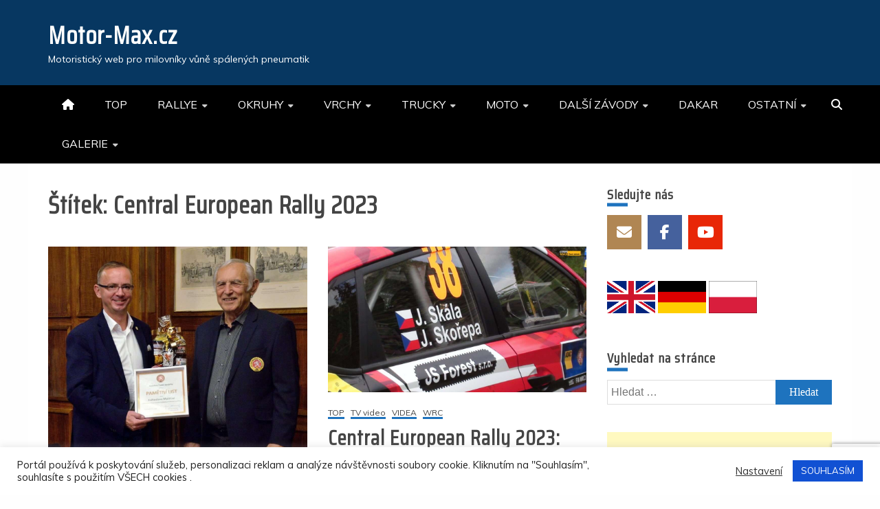

--- FILE ---
content_type: text/html; charset=UTF-8
request_url: https://motor-max.cz/tag/central-european-rally-2023/
body_size: 25169
content:
<!doctype html>
<html lang="cs">
<head>
    <meta charset="UTF-8">
    <meta name="viewport" content="width=device-width, initial-scale=1">
    <link rel="profile" href="https://gmpg.org/xfn/11">

    <title>Central European Rally 2023 &#8211; Motor-Max.cz</title>
<meta name='robots' content='max-image-preview:large' />
<link rel='dns-prefetch' href='//fonts.googleapis.com' />
<link rel="alternate" type="application/rss+xml" title="Motor-Max.cz &raquo; RSS zdroj" href="https://motor-max.cz/feed/" />
<link rel="alternate" type="application/rss+xml" title="Motor-Max.cz &raquo; RSS komentářů" href="https://motor-max.cz/comments/feed/" />
<script type="text/javascript" id="wpp-js" src="https://motor-max.cz/wp-content/plugins/wordpress-popular-posts/assets/js/wpp.min.js?ver=7.3.6" data-sampling="0" data-sampling-rate="100" data-api-url="https://motor-max.cz/wp-json/wordpress-popular-posts" data-post-id="0" data-token="d69cddc26d" data-lang="0" data-debug="0"></script>
<link rel="alternate" type="application/rss+xml" title="Motor-Max.cz &raquo; RSS pro štítek Central European Rally 2023" href="https://motor-max.cz/tag/central-european-rally-2023/feed/" />
<style id='wp-img-auto-sizes-contain-inline-css' type='text/css'>
img:is([sizes=auto i],[sizes^="auto," i]){contain-intrinsic-size:3000px 1500px}
/*# sourceURL=wp-img-auto-sizes-contain-inline-css */
</style>
<style id='wp-emoji-styles-inline-css' type='text/css'>

	img.wp-smiley, img.emoji {
		display: inline !important;
		border: none !important;
		box-shadow: none !important;
		height: 1em !important;
		width: 1em !important;
		margin: 0 0.07em !important;
		vertical-align: -0.1em !important;
		background: none !important;
		padding: 0 !important;
	}
/*# sourceURL=wp-emoji-styles-inline-css */
</style>
<style id='wp-block-library-inline-css' type='text/css'>
:root{--wp-block-synced-color:#7a00df;--wp-block-synced-color--rgb:122,0,223;--wp-bound-block-color:var(--wp-block-synced-color);--wp-editor-canvas-background:#ddd;--wp-admin-theme-color:#007cba;--wp-admin-theme-color--rgb:0,124,186;--wp-admin-theme-color-darker-10:#006ba1;--wp-admin-theme-color-darker-10--rgb:0,107,160.5;--wp-admin-theme-color-darker-20:#005a87;--wp-admin-theme-color-darker-20--rgb:0,90,135;--wp-admin-border-width-focus:2px}@media (min-resolution:192dpi){:root{--wp-admin-border-width-focus:1.5px}}.wp-element-button{cursor:pointer}:root .has-very-light-gray-background-color{background-color:#eee}:root .has-very-dark-gray-background-color{background-color:#313131}:root .has-very-light-gray-color{color:#eee}:root .has-very-dark-gray-color{color:#313131}:root .has-vivid-green-cyan-to-vivid-cyan-blue-gradient-background{background:linear-gradient(135deg,#00d084,#0693e3)}:root .has-purple-crush-gradient-background{background:linear-gradient(135deg,#34e2e4,#4721fb 50%,#ab1dfe)}:root .has-hazy-dawn-gradient-background{background:linear-gradient(135deg,#faaca8,#dad0ec)}:root .has-subdued-olive-gradient-background{background:linear-gradient(135deg,#fafae1,#67a671)}:root .has-atomic-cream-gradient-background{background:linear-gradient(135deg,#fdd79a,#004a59)}:root .has-nightshade-gradient-background{background:linear-gradient(135deg,#330968,#31cdcf)}:root .has-midnight-gradient-background{background:linear-gradient(135deg,#020381,#2874fc)}:root{--wp--preset--font-size--normal:16px;--wp--preset--font-size--huge:42px}.has-regular-font-size{font-size:1em}.has-larger-font-size{font-size:2.625em}.has-normal-font-size{font-size:var(--wp--preset--font-size--normal)}.has-huge-font-size{font-size:var(--wp--preset--font-size--huge)}.has-text-align-center{text-align:center}.has-text-align-left{text-align:left}.has-text-align-right{text-align:right}.has-fit-text{white-space:nowrap!important}#end-resizable-editor-section{display:none}.aligncenter{clear:both}.items-justified-left{justify-content:flex-start}.items-justified-center{justify-content:center}.items-justified-right{justify-content:flex-end}.items-justified-space-between{justify-content:space-between}.screen-reader-text{border:0;clip-path:inset(50%);height:1px;margin:-1px;overflow:hidden;padding:0;position:absolute;width:1px;word-wrap:normal!important}.screen-reader-text:focus{background-color:#ddd;clip-path:none;color:#444;display:block;font-size:1em;height:auto;left:5px;line-height:normal;padding:15px 23px 14px;text-decoration:none;top:5px;width:auto;z-index:100000}html :where(.has-border-color){border-style:solid}html :where([style*=border-top-color]){border-top-style:solid}html :where([style*=border-right-color]){border-right-style:solid}html :where([style*=border-bottom-color]){border-bottom-style:solid}html :where([style*=border-left-color]){border-left-style:solid}html :where([style*=border-width]){border-style:solid}html :where([style*=border-top-width]){border-top-style:solid}html :where([style*=border-right-width]){border-right-style:solid}html :where([style*=border-bottom-width]){border-bottom-style:solid}html :where([style*=border-left-width]){border-left-style:solid}html :where(img[class*=wp-image-]){height:auto;max-width:100%}:where(figure){margin:0 0 1em}html :where(.is-position-sticky){--wp-admin--admin-bar--position-offset:var(--wp-admin--admin-bar--height,0px)}@media screen and (max-width:600px){html :where(.is-position-sticky){--wp-admin--admin-bar--position-offset:0px}}

/*# sourceURL=wp-block-library-inline-css */
</style><style id='global-styles-inline-css' type='text/css'>
:root{--wp--preset--aspect-ratio--square: 1;--wp--preset--aspect-ratio--4-3: 4/3;--wp--preset--aspect-ratio--3-4: 3/4;--wp--preset--aspect-ratio--3-2: 3/2;--wp--preset--aspect-ratio--2-3: 2/3;--wp--preset--aspect-ratio--16-9: 16/9;--wp--preset--aspect-ratio--9-16: 9/16;--wp--preset--color--black: #000000;--wp--preset--color--cyan-bluish-gray: #abb8c3;--wp--preset--color--white: #ffffff;--wp--preset--color--pale-pink: #f78da7;--wp--preset--color--vivid-red: #cf2e2e;--wp--preset--color--luminous-vivid-orange: #ff6900;--wp--preset--color--luminous-vivid-amber: #fcb900;--wp--preset--color--light-green-cyan: #7bdcb5;--wp--preset--color--vivid-green-cyan: #00d084;--wp--preset--color--pale-cyan-blue: #8ed1fc;--wp--preset--color--vivid-cyan-blue: #0693e3;--wp--preset--color--vivid-purple: #9b51e0;--wp--preset--gradient--vivid-cyan-blue-to-vivid-purple: linear-gradient(135deg,rgb(6,147,227) 0%,rgb(155,81,224) 100%);--wp--preset--gradient--light-green-cyan-to-vivid-green-cyan: linear-gradient(135deg,rgb(122,220,180) 0%,rgb(0,208,130) 100%);--wp--preset--gradient--luminous-vivid-amber-to-luminous-vivid-orange: linear-gradient(135deg,rgb(252,185,0) 0%,rgb(255,105,0) 100%);--wp--preset--gradient--luminous-vivid-orange-to-vivid-red: linear-gradient(135deg,rgb(255,105,0) 0%,rgb(207,46,46) 100%);--wp--preset--gradient--very-light-gray-to-cyan-bluish-gray: linear-gradient(135deg,rgb(238,238,238) 0%,rgb(169,184,195) 100%);--wp--preset--gradient--cool-to-warm-spectrum: linear-gradient(135deg,rgb(74,234,220) 0%,rgb(151,120,209) 20%,rgb(207,42,186) 40%,rgb(238,44,130) 60%,rgb(251,105,98) 80%,rgb(254,248,76) 100%);--wp--preset--gradient--blush-light-purple: linear-gradient(135deg,rgb(255,206,236) 0%,rgb(152,150,240) 100%);--wp--preset--gradient--blush-bordeaux: linear-gradient(135deg,rgb(254,205,165) 0%,rgb(254,45,45) 50%,rgb(107,0,62) 100%);--wp--preset--gradient--luminous-dusk: linear-gradient(135deg,rgb(255,203,112) 0%,rgb(199,81,192) 50%,rgb(65,88,208) 100%);--wp--preset--gradient--pale-ocean: linear-gradient(135deg,rgb(255,245,203) 0%,rgb(182,227,212) 50%,rgb(51,167,181) 100%);--wp--preset--gradient--electric-grass: linear-gradient(135deg,rgb(202,248,128) 0%,rgb(113,206,126) 100%);--wp--preset--gradient--midnight: linear-gradient(135deg,rgb(2,3,129) 0%,rgb(40,116,252) 100%);--wp--preset--font-size--small: 13px;--wp--preset--font-size--medium: 20px;--wp--preset--font-size--large: 36px;--wp--preset--font-size--x-large: 42px;--wp--preset--spacing--20: 0.44rem;--wp--preset--spacing--30: 0.67rem;--wp--preset--spacing--40: 1rem;--wp--preset--spacing--50: 1.5rem;--wp--preset--spacing--60: 2.25rem;--wp--preset--spacing--70: 3.38rem;--wp--preset--spacing--80: 5.06rem;--wp--preset--shadow--natural: 6px 6px 9px rgba(0, 0, 0, 0.2);--wp--preset--shadow--deep: 12px 12px 50px rgba(0, 0, 0, 0.4);--wp--preset--shadow--sharp: 6px 6px 0px rgba(0, 0, 0, 0.2);--wp--preset--shadow--outlined: 6px 6px 0px -3px rgb(255, 255, 255), 6px 6px rgb(0, 0, 0);--wp--preset--shadow--crisp: 6px 6px 0px rgb(0, 0, 0);}:where(.is-layout-flex){gap: 0.5em;}:where(.is-layout-grid){gap: 0.5em;}body .is-layout-flex{display: flex;}.is-layout-flex{flex-wrap: wrap;align-items: center;}.is-layout-flex > :is(*, div){margin: 0;}body .is-layout-grid{display: grid;}.is-layout-grid > :is(*, div){margin: 0;}:where(.wp-block-columns.is-layout-flex){gap: 2em;}:where(.wp-block-columns.is-layout-grid){gap: 2em;}:where(.wp-block-post-template.is-layout-flex){gap: 1.25em;}:where(.wp-block-post-template.is-layout-grid){gap: 1.25em;}.has-black-color{color: var(--wp--preset--color--black) !important;}.has-cyan-bluish-gray-color{color: var(--wp--preset--color--cyan-bluish-gray) !important;}.has-white-color{color: var(--wp--preset--color--white) !important;}.has-pale-pink-color{color: var(--wp--preset--color--pale-pink) !important;}.has-vivid-red-color{color: var(--wp--preset--color--vivid-red) !important;}.has-luminous-vivid-orange-color{color: var(--wp--preset--color--luminous-vivid-orange) !important;}.has-luminous-vivid-amber-color{color: var(--wp--preset--color--luminous-vivid-amber) !important;}.has-light-green-cyan-color{color: var(--wp--preset--color--light-green-cyan) !important;}.has-vivid-green-cyan-color{color: var(--wp--preset--color--vivid-green-cyan) !important;}.has-pale-cyan-blue-color{color: var(--wp--preset--color--pale-cyan-blue) !important;}.has-vivid-cyan-blue-color{color: var(--wp--preset--color--vivid-cyan-blue) !important;}.has-vivid-purple-color{color: var(--wp--preset--color--vivid-purple) !important;}.has-black-background-color{background-color: var(--wp--preset--color--black) !important;}.has-cyan-bluish-gray-background-color{background-color: var(--wp--preset--color--cyan-bluish-gray) !important;}.has-white-background-color{background-color: var(--wp--preset--color--white) !important;}.has-pale-pink-background-color{background-color: var(--wp--preset--color--pale-pink) !important;}.has-vivid-red-background-color{background-color: var(--wp--preset--color--vivid-red) !important;}.has-luminous-vivid-orange-background-color{background-color: var(--wp--preset--color--luminous-vivid-orange) !important;}.has-luminous-vivid-amber-background-color{background-color: var(--wp--preset--color--luminous-vivid-amber) !important;}.has-light-green-cyan-background-color{background-color: var(--wp--preset--color--light-green-cyan) !important;}.has-vivid-green-cyan-background-color{background-color: var(--wp--preset--color--vivid-green-cyan) !important;}.has-pale-cyan-blue-background-color{background-color: var(--wp--preset--color--pale-cyan-blue) !important;}.has-vivid-cyan-blue-background-color{background-color: var(--wp--preset--color--vivid-cyan-blue) !important;}.has-vivid-purple-background-color{background-color: var(--wp--preset--color--vivid-purple) !important;}.has-black-border-color{border-color: var(--wp--preset--color--black) !important;}.has-cyan-bluish-gray-border-color{border-color: var(--wp--preset--color--cyan-bluish-gray) !important;}.has-white-border-color{border-color: var(--wp--preset--color--white) !important;}.has-pale-pink-border-color{border-color: var(--wp--preset--color--pale-pink) !important;}.has-vivid-red-border-color{border-color: var(--wp--preset--color--vivid-red) !important;}.has-luminous-vivid-orange-border-color{border-color: var(--wp--preset--color--luminous-vivid-orange) !important;}.has-luminous-vivid-amber-border-color{border-color: var(--wp--preset--color--luminous-vivid-amber) !important;}.has-light-green-cyan-border-color{border-color: var(--wp--preset--color--light-green-cyan) !important;}.has-vivid-green-cyan-border-color{border-color: var(--wp--preset--color--vivid-green-cyan) !important;}.has-pale-cyan-blue-border-color{border-color: var(--wp--preset--color--pale-cyan-blue) !important;}.has-vivid-cyan-blue-border-color{border-color: var(--wp--preset--color--vivid-cyan-blue) !important;}.has-vivid-purple-border-color{border-color: var(--wp--preset--color--vivid-purple) !important;}.has-vivid-cyan-blue-to-vivid-purple-gradient-background{background: var(--wp--preset--gradient--vivid-cyan-blue-to-vivid-purple) !important;}.has-light-green-cyan-to-vivid-green-cyan-gradient-background{background: var(--wp--preset--gradient--light-green-cyan-to-vivid-green-cyan) !important;}.has-luminous-vivid-amber-to-luminous-vivid-orange-gradient-background{background: var(--wp--preset--gradient--luminous-vivid-amber-to-luminous-vivid-orange) !important;}.has-luminous-vivid-orange-to-vivid-red-gradient-background{background: var(--wp--preset--gradient--luminous-vivid-orange-to-vivid-red) !important;}.has-very-light-gray-to-cyan-bluish-gray-gradient-background{background: var(--wp--preset--gradient--very-light-gray-to-cyan-bluish-gray) !important;}.has-cool-to-warm-spectrum-gradient-background{background: var(--wp--preset--gradient--cool-to-warm-spectrum) !important;}.has-blush-light-purple-gradient-background{background: var(--wp--preset--gradient--blush-light-purple) !important;}.has-blush-bordeaux-gradient-background{background: var(--wp--preset--gradient--blush-bordeaux) !important;}.has-luminous-dusk-gradient-background{background: var(--wp--preset--gradient--luminous-dusk) !important;}.has-pale-ocean-gradient-background{background: var(--wp--preset--gradient--pale-ocean) !important;}.has-electric-grass-gradient-background{background: var(--wp--preset--gradient--electric-grass) !important;}.has-midnight-gradient-background{background: var(--wp--preset--gradient--midnight) !important;}.has-small-font-size{font-size: var(--wp--preset--font-size--small) !important;}.has-medium-font-size{font-size: var(--wp--preset--font-size--medium) !important;}.has-large-font-size{font-size: var(--wp--preset--font-size--large) !important;}.has-x-large-font-size{font-size: var(--wp--preset--font-size--x-large) !important;}
/*# sourceURL=global-styles-inline-css */
</style>

<style id='classic-theme-styles-inline-css' type='text/css'>
/*! This file is auto-generated */
.wp-block-button__link{color:#fff;background-color:#32373c;border-radius:9999px;box-shadow:none;text-decoration:none;padding:calc(.667em + 2px) calc(1.333em + 2px);font-size:1.125em}.wp-block-file__button{background:#32373c;color:#fff;text-decoration:none}
/*# sourceURL=/wp-includes/css/classic-themes.min.css */
</style>
<link rel='stylesheet' id='contact-form-7-css' href='https://motor-max.cz/wp-content/plugins/contact-form-7/includes/css/styles.css?ver=6.1.4' type='text/css' media='all' />
<link rel='stylesheet' id='cookie-law-info-css' href='https://motor-max.cz/wp-content/plugins/cookie-law-info/legacy/public/css/cookie-law-info-public.css?ver=3.3.9.1' type='text/css' media='all' />
<link rel='stylesheet' id='cookie-law-info-gdpr-css' href='https://motor-max.cz/wp-content/plugins/cookie-law-info/legacy/public/css/cookie-law-info-gdpr.css?ver=3.3.9.1' type='text/css' media='all' />
<link rel='stylesheet' id='fb-widget-frontend-style-css' href='https://motor-max.cz/wp-content/plugins/facebook-pagelike-widget/assets/css/style.css?ver=1.0.0' type='text/css' media='all' />
<link rel='stylesheet' id='simple-youtube-responsive-css' href='https://motor-max.cz/wp-content/plugins/simple-youtube-responsive/css/yt-responsive.css?ver=3.2.5' type='text/css' media='all' />
<link rel='stylesheet' id='wordpress-popular-posts-css-css' href='https://motor-max.cz/wp-content/plugins/wordpress-popular-posts/assets/css/wpp.css?ver=7.3.6' type='text/css' media='all' />
<link rel='stylesheet' id='font-awesome-css' href='https://motor-max.cz/wp-content/themes/engage-mag/candidthemes/assets/framework/Font-Awesome/css/font-awesome.min.css?ver=4.7.0' type='text/css' media='all' />
<link rel='stylesheet' id='slick-css-css' href='https://motor-max.cz/wp-content/themes/engage-mag/candidthemes/assets/framework/slick/slick.css?ver=6.9' type='text/css' media='all' />
<link rel='stylesheet' id='slick-theme-css-css' href='https://motor-max.cz/wp-content/themes/engage-mag/candidthemes/assets/framework/slick/slick-theme.css?ver=6.9' type='text/css' media='all' />
<link rel='stylesheet' id='magnific-popup-css' href='https://motor-max.cz/wp-content/themes/engage-mag/candidthemes/assets/framework/magnific/magnific-popup.css?ver=20151217' type='text/css' media='all' />
<link rel='stylesheet' id='engage-mag-style-css' href='https://motor-max.cz/wp-content/themes/engage-news/style.css?ver=6.9' type='text/css' media='all' />
<style id='engage-mag-style-inline-css' type='text/css'>
.site-branding h1, .site-branding p.site-title,.ct-dark-mode .site-title a, .site-title, .site-title a { color: #fff; }.ct-dark-mode .site-title a:hover,.site-title a:hover, .site-title a:visited:hover, .ct-dark-mode .site-title a:visited:hover { color: #ffffff; }.entry-content a, .entry-title a:hover, .related-title a:hover, .posts-navigation .nav-previous a:hover, .post-navigation .nav-previous a:hover, .posts-navigation .nav-next a:hover, .post-navigation .nav-next a:hover, #comments .comment-content a:hover, #comments .comment-author a:hover, .offcanvas-menu nav ul.top-menu li a:hover, .offcanvas-menu nav ul.top-menu li.current-menu-item > a, .error-404-title, #engage-mag-breadcrumbs a:hover, .entry-content a.read-more-text:hover, a:hover, a:visited:hover, .widget_engage_mag_category_tabbed_widget.widget ul.ct-nav-tabs li a  { color : #1e73be; }.candid-refined-post-format, .refined-magazine-featured-block .refined-magazine-col-2 .candid-refined-post-format, .cat-links a,.top-bar,.main-navigation #primary-menu li a:hover, .main-navigation #primary-menu li.current-menu-item > a, .candid-refined-post-format, .engage-mag-featured-block .engage-mag-col-2 .candid-refined-post-format, .trending-title, .search-form input[type=submit], input[type="submit"], ::selection, #toTop, .breadcrumbs span.breadcrumb, article.sticky .engage-mag-content-container, .candid-pagination .page-numbers.current, .candid-pagination .page-numbers:hover, .ct-title-head, .widget-title:before,
.about-author-box .container-title:before, .widget ul.ct-nav-tabs:after, .widget ul.ct-nav-tabs li.ct-title-head:hover, .widget ul.ct-nav-tabs li.ct-title-head.ui-tabs-active, .cat-links a { background-color : #1e73be; }.candid-refined-post-format, .engage-mag-featured-block .engage-mag-col-2 .candid-refined-post-format, blockquote, .search-form input[type="submit"], input[type="submit"], .candid-pagination .page-numbers { border-color : #1e73be; }.entry-content a {  text-decoration: underline; } .entry-content a.read-more-text { text-decoration: none; } .logo-wrapper-block{background-color : #ffffff; }@media (min-width: 1600px){.ct-boxed #page{max-width : 1500px; }}
/*# sourceURL=engage-mag-style-inline-css */
</style>
<link rel='stylesheet' id='wp-pagenavi-css' href='https://motor-max.cz/wp-content/plugins/wp-pagenavi/pagenavi-css.css?ver=2.70' type='text/css' media='all' />
<link rel='stylesheet' id='ngg_trigger_buttons-css' href='https://motor-max.cz/wp-content/plugins/nextgen-gallery/static/GalleryDisplay/trigger_buttons.css?ver=4.0.4' type='text/css' media='all' />
<link rel='stylesheet' id='simplelightbox-0-css' href='https://motor-max.cz/wp-content/plugins/nextgen-gallery/static/Lightbox/simplelightbox/simple-lightbox.css?ver=4.0.4' type='text/css' media='all' />
<link rel='stylesheet' id='fontawesome_v4_shim_style-css' href='https://motor-max.cz/wp-content/plugins/nextgen-gallery/static/FontAwesome/css/v4-shims.min.css?ver=6.9' type='text/css' media='all' />
<link rel='stylesheet' id='fontawesome-css' href='https://motor-max.cz/wp-content/plugins/nextgen-gallery/static/FontAwesome/css/all.min.css?ver=6.9' type='text/css' media='all' />
<link rel='stylesheet' id='nextgen_pagination_style-css' href='https://motor-max.cz/wp-content/plugins/nextgen-gallery/static/GalleryDisplay/pagination_style.css?ver=4.0.4' type='text/css' media='all' />
<link rel='stylesheet' id='nextgen_basic_thumbnails_style-css' href='https://motor-max.cz/wp-content/plugins/nextgen-gallery/static/Thumbnails/nextgen_basic_thumbnails.css?ver=4.0.4' type='text/css' media='all' />
<link rel='stylesheet' id='nextgen_widgets_style-css' href='https://motor-max.cz/wp-content/plugins/nextgen-gallery/static/Widget/display.css?ver=4.0.4' type='text/css' media='all' />
<link rel='stylesheet' id='ngg_basic_slideshow_style-css' href='https://motor-max.cz/wp-content/plugins/nextgen-gallery/static/Slideshow/ngg_basic_slideshow.css?ver=4.0.4' type='text/css' media='all' />
<link rel='stylesheet' id='ngg_slick_slideshow_style-css' href='https://motor-max.cz/wp-content/plugins/nextgen-gallery/static/Slideshow/slick/slick.css?ver=4.0.4' type='text/css' media='all' />
<link rel='stylesheet' id='ngg_slick_slideshow_theme-css' href='https://motor-max.cz/wp-content/plugins/nextgen-gallery/static/Slideshow/slick/slick-theme.css?ver=4.0.4' type='text/css' media='all' />
<link rel='stylesheet' id='nextgen_basic_slideshow_style-css' href='https://motor-max.cz/wp-content/plugins/nextgen-gallery/static/Slideshow/ngg_basic_slideshow.css?ver=4.0.4' type='text/css' media='all' />
<link rel='stylesheet' id='engage-news-heading-css' href='//fonts.googleapis.com/css?family=Saira+Condensed%7CMuli&#038;display=swap&#038;ver=6.9' type='text/css' media='all' />
<link rel='stylesheet' id='engage-news-parent-style-css' href='https://motor-max.cz/wp-content/themes/engage-mag/style.css?ver=6.9' type='text/css' media='all' />
<link rel='stylesheet' id='engage-news-style-css' href='https://motor-max.cz/wp-content/themes/engage-news/style.css?ver=6.9' type='text/css' media='all' />
<style id='engage-news-style-inline-css' type='text/css'>
.entry-content a, .entry-title a:hover, .related-title a:hover, .posts-navigation .nav-previous a:hover, .post-navigation .nav-previous a:hover, .posts-navigation .nav-next a:hover, .post-navigation .nav-next a:hover, #comments .comment-content a:hover, #comments .comment-author a:hover, .offcanvas-menu nav ul.top-menu li a:hover, .offcanvas-menu nav ul.top-menu li.current-menu-item > a, .error-404-title, #engage-mag-breadcrumbs a:hover, .entry-content a.read-more-text:hover, a:hover, a:visited:hover, .widget_engage_mag_category_tabbed_widget.widget ul.ct-nav-tabs li a  { color : #1e73be; }.candid-refined-post-format, .refined-magazine-featured-block .refined-magazine-col-2 .candid-refined-post-format, .top-bar,.main-navigation #primary-menu li a:hover, .main-navigation #primary-menu li.current-menu-item > a, .candid-refined-post-format, .engage-mag-featured-block .engage-mag-col-2 .candid-refined-post-format, .trending-title, .search-form input[type=submit], input[type="submit"], ::selection, #toTop, .breadcrumbs span.breadcrumb, article.sticky .engage-mag-content-container, .candid-pagination .page-numbers.current, .candid-pagination .page-numbers:hover, .ct-title-head, .widget-title:before,
.about-author-box .container-title:before, .widget ul.ct-nav-tabs:after, .widget ul.ct-nav-tabs li.ct-title-head:hover, .widget ul.ct-nav-tabs li.ct-title-head.ui-tabs-active { background-color : #1e73be; }.candid-refined-post-format, .engage-mag-featured-block .engage-mag-col-2 .candid-refined-post-format, blockquote, .search-form input[type="submit"], input[type="submit"], .candid-pagination .page-numbers { border-color : #1e73be; }.cat-links a { border-color : #1e73be; }
                    .top-footer {
                    background-color: #073761;
                    }
                                        
                    footer .site-info {
                    background-color: #022544;
                    }
                    
/*# sourceURL=engage-news-style-inline-css */
</style>
<script type="text/javascript" src="https://motor-max.cz/wp-includes/js/jquery/jquery.min.js?ver=3.7.1" id="jquery-core-js"></script>
<script type="text/javascript" src="https://motor-max.cz/wp-includes/js/jquery/jquery-migrate.min.js?ver=3.4.1" id="jquery-migrate-js"></script>
<script type="text/javascript" id="cookie-law-info-js-extra">
/* <![CDATA[ */
var Cli_Data = {"nn_cookie_ids":[],"cookielist":[],"non_necessary_cookies":[],"ccpaEnabled":"","ccpaRegionBased":"","ccpaBarEnabled":"","strictlyEnabled":["necessary","obligatoire"],"ccpaType":"gdpr","js_blocking":"1","custom_integration":"","triggerDomRefresh":"","secure_cookies":""};
var cli_cookiebar_settings = {"animate_speed_hide":"500","animate_speed_show":"500","background":"#FFF","border":"#b1a6a6c2","border_on":"","button_1_button_colour":"#1151d3","button_1_button_hover":"#0e41a9","button_1_link_colour":"#fff","button_1_as_button":"1","button_1_new_win":"","button_2_button_colour":"#333","button_2_button_hover":"#292929","button_2_link_colour":"#444","button_2_as_button":"","button_2_hidebar":"","button_3_button_colour":"#3566bb","button_3_button_hover":"#2a5296","button_3_link_colour":"#fff","button_3_as_button":"1","button_3_new_win":"","button_4_button_colour":"#000","button_4_button_hover":"#000000","button_4_link_colour":"#333333","button_4_as_button":"","button_7_button_colour":"#61a229","button_7_button_hover":"#4e8221","button_7_link_colour":"#fff","button_7_as_button":"1","button_7_new_win":"","font_family":"inherit","header_fix":"","notify_animate_hide":"1","notify_animate_show":"","notify_div_id":"#cookie-law-info-bar","notify_position_horizontal":"right","notify_position_vertical":"bottom","scroll_close":"","scroll_close_reload":"","accept_close_reload":"","reject_close_reload":"","showagain_tab":"","showagain_background":"#fff","showagain_border":"#000","showagain_div_id":"#cookie-law-info-again","showagain_x_position":"100px","text":"#212121","show_once_yn":"","show_once":"10000","logging_on":"","as_popup":"","popup_overlay":"1","bar_heading_text":"","cookie_bar_as":"banner","popup_showagain_position":"bottom-right","widget_position":"left"};
var log_object = {"ajax_url":"https://motor-max.cz/wp-admin/admin-ajax.php"};
//# sourceURL=cookie-law-info-js-extra
/* ]]> */
</script>
<script type="text/javascript" src="https://motor-max.cz/wp-content/plugins/cookie-law-info/legacy/public/js/cookie-law-info-public.js?ver=3.3.9.1" id="cookie-law-info-js"></script>
<script type="text/javascript" src="https://motor-max.cz/wp-content/themes/engage-mag/candidthemes/assets/framework/magnific/jquery.magnific-popup.js?ver=20151215" id="magnific-popup-js"></script>
<script type="text/javascript" id="photocrati_ajax-js-extra">
/* <![CDATA[ */
var photocrati_ajax = {"url":"https://motor-max.cz/index.php?photocrati_ajax=1","rest_url":"https://motor-max.cz/wp-json/","wp_home_url":"https://motor-max.cz","wp_site_url":"https://motor-max.cz","wp_root_url":"https://motor-max.cz","wp_plugins_url":"https://motor-max.cz/wp-content/plugins","wp_content_url":"https://motor-max.cz/wp-content","wp_includes_url":"https://motor-max.cz/wp-includes/","ngg_param_slug":"nggallery","rest_nonce":"d69cddc26d"};
//# sourceURL=photocrati_ajax-js-extra
/* ]]> */
</script>
<script type="text/javascript" src="https://motor-max.cz/wp-content/plugins/nextgen-gallery/static/Legacy/ajax.min.js?ver=4.0.4" id="photocrati_ajax-js"></script>
<script type="text/javascript" src="https://motor-max.cz/wp-content/plugins/nextgen-gallery/static/FontAwesome/js/v4-shims.min.js?ver=5.3.1" id="fontawesome_v4_shim-js"></script>
<script type="text/javascript" defer crossorigin="anonymous" data-auto-replace-svg="false" data-keep-original-source="false" data-search-pseudo-elements src="https://motor-max.cz/wp-content/plugins/nextgen-gallery/static/FontAwesome/js/all.min.js?ver=5.3.1" id="fontawesome-js"></script>
<script type="text/javascript" src="https://motor-max.cz/wp-content/plugins/nextgen-gallery/static/Thumbnails/nextgen_basic_thumbnails.js?ver=4.0.4" id="nextgen_basic_thumbnails_script-js"></script>
<script type="text/javascript" src="https://motor-max.cz/wp-content/plugins/nextgen-gallery/static/Thumbnails/ajax_pagination.js?ver=4.0.4" id="nextgen-basic-thumbnails-ajax-pagination-js"></script>
<script type="text/javascript" src="https://motor-max.cz/wp-content/plugins/nextgen-gallery/static/Slideshow/slick/slick-1.8.0-modded.js?ver=4.0.4" id="ngg_slick-js"></script>
<link rel="https://api.w.org/" href="https://motor-max.cz/wp-json/" /><link rel="alternate" title="JSON" type="application/json" href="https://motor-max.cz/wp-json/wp/v2/tags/13767" /><link rel="EditURI" type="application/rsd+xml" title="RSD" href="https://motor-max.cz/xmlrpc.php?rsd" />

		<!-- GA Google Analytics @ https://m0n.co/ga -->
		<script>
			(function(i,s,o,g,r,a,m){i['GoogleAnalyticsObject']=r;i[r]=i[r]||function(){
			(i[r].q=i[r].q||[]).push(arguments)},i[r].l=1*new Date();a=s.createElement(o),
			m=s.getElementsByTagName(o)[0];a.async=1;a.src=g;m.parentNode.insertBefore(a,m)
			})(window,document,'script','https://www.google-analytics.com/analytics.js','ga');
			ga('create', 'UA-47253976-9', 'auto');
			ga('require', 'displayfeatures');
			ga('send', 'pageview');
		</script>

	            <style id="wpp-loading-animation-styles">@-webkit-keyframes bgslide{from{background-position-x:0}to{background-position-x:-200%}}@keyframes bgslide{from{background-position-x:0}to{background-position-x:-200%}}.wpp-widget-block-placeholder,.wpp-shortcode-placeholder{margin:0 auto;width:60px;height:3px;background:#dd3737;background:linear-gradient(90deg,#dd3737 0%,#571313 10%,#dd3737 100%);background-size:200% auto;border-radius:3px;-webkit-animation:bgslide 1s infinite linear;animation:bgslide 1s infinite linear}</style>
            <noscript><style>.lazyload[data-src]{display:none !important;}</style></noscript><style>.lazyload{background-image:none !important;}.lazyload:before{background-image:none !important;}</style><link rel='stylesheet' id='glg-photobox-style-css' href='https://motor-max.cz/wp-content/plugins/gallery-lightbox-slider/css/photobox/photobox.min.css?ver=1.0.0.41' type='text/css' media='' />
<link rel='stylesheet' id='cookie-law-info-table-css' href='https://motor-max.cz/wp-content/plugins/cookie-law-info/legacy/public/css/cookie-law-info-table.css?ver=3.3.9.1' type='text/css' media='all' />
</head>
<body class="archive tag tag-central-european-rally-2023 tag-13767 wp-embed-responsive wp-theme-engage-mag wp-child-theme-engage-news hfeed ct-bg ct-full-layout ct-sticky-sidebar right-sidebar" itemtype="https://schema.org/Blog" itemscope>
<div id="page" class="site">
            <a class="skip-link screen-reader-text"
           href="#content">Skip to content</a>
                    <!-- Preloader -->
            <div id="loader-wrapper">
                <div class="loader">
                    <span></span>
                    <span></span>
                    <span></span>
                    <span></span>
                    <span></span>
                </div>
            </div>
                <header id="masthead" class="site-header" itemtype="https://schema.org/WPHeader" itemscope>
                <div class="overlay"></div>
                            <div class="logo-wrapper-block lazyload" style="" data-back="https://motor-max.cz/wp-content/uploads/2023/04/cropped-pozadi.png" data-eio-rwidth="1920" data-eio-rheight="434">
                    <div class="container-inner clearfix logo-wrapper-container">
        <div class="logo-wrapper float-left">
            <div class="site-branding">

                <div class="engage-mag-logo-container">
                                            <p class="site-title"><a href="https://motor-max.cz/"
                                                 rel="home">Motor-Max.cz</a></p>
                                            <p class="site-description">Motoristický web pro milovníky vůně spálených pneumatik</p>
                                    </div> <!-- engage-mag-logo-container -->
            </div><!-- .site-branding -->
        </div> <!-- .logo-wrapper -->
                </div> <!-- .container-inner -->
        </div> <!-- .logo-wrapper-block -->
                <div class="engage-mag-menu-container sticky-header">
            <div class="container-inner clearfix">
                <nav id="site-navigation"
                     class="main-navigation" itemtype="https://schema.org/SiteNavigationElement" itemscope>
                    <div class="navbar-header clearfix">
                        <button class="menu-toggle" aria-controls="primary-menu" aria-expanded="false">
                            <span> </span>
                        </button>
                    </div>
                    <ul id="primary-menu" class="nav navbar-nav nav-menu">
                                                    <li class=""><a href="https://motor-max.cz/">
                                    <i class="fa fa-home"></i> </a></li>
                                                <li id="menu-item-35132" class="menu-item menu-item-type-taxonomy menu-item-object-category menu-item-35132"><a href="https://motor-max.cz/category/top/">TOP</a></li>
<li id="menu-item-53" class="menu-item menu-item-type-taxonomy menu-item-object-category menu-item-has-children menu-item-53"><a href="https://motor-max.cz/category/rallye/">RALLYE</a>
<ul class="sub-menu">
	<li id="menu-item-26109" class="menu-item menu-item-type-taxonomy menu-item-object-category menu-item-26109"><a href="https://motor-max.cz/category/rallye/amaterska-rallye/">Amatérská rallye</a></li>
	<li id="menu-item-26110" class="menu-item menu-item-type-taxonomy menu-item-object-category menu-item-26110"><a href="https://motor-max.cz/category/rallye/ceskarallye/">Česká rallye, sprintrallye</a></li>
	<li id="menu-item-26111" class="menu-item menu-item-type-taxonomy menu-item-object-category menu-item-26111"><a href="https://motor-max.cz/category/rallye/me-v-rally-erc/">ME v rally (ERC)</a></li>
	<li id="menu-item-26112" class="menu-item menu-item-type-taxonomy menu-item-object-category menu-item-26112"><a href="https://motor-max.cz/category/rallye/rallye-historici/">Rallye &#8211; historici</a></li>
	<li id="menu-item-26113" class="menu-item menu-item-type-taxonomy menu-item-object-category menu-item-26113"><a href="https://motor-max.cz/category/rallye/slovenska-rallye/">Slovenská rallye</a></li>
	<li id="menu-item-26114" class="menu-item menu-item-type-taxonomy menu-item-object-category menu-item-26114"><a href="https://motor-max.cz/category/rallye/wrc/">WRC</a></li>
</ul>
</li>
<li id="menu-item-54" class="menu-item menu-item-type-taxonomy menu-item-object-category menu-item-has-children menu-item-54"><a href="https://motor-max.cz/category/okruhy/">OKRUHY</a>
<ul class="sub-menu">
	<li id="menu-item-26095" class="menu-item menu-item-type-taxonomy menu-item-object-category menu-item-26095"><a href="https://motor-max.cz/category/okruhy/amaterske-zavody/">Amatérské závody</a></li>
	<li id="menu-item-26096" class="menu-item menu-item-type-taxonomy menu-item-object-category menu-item-26096"><a href="https://motor-max.cz/category/okruhy/dtm-gt/">DTM, GT</a></li>
	<li id="menu-item-26097" class="menu-item menu-item-type-taxonomy menu-item-object-category menu-item-26097"><a href="https://motor-max.cz/category/okruhy/formule-1/">Formule 1</a></li>
	<li id="menu-item-26098" class="menu-item menu-item-type-taxonomy menu-item-object-category menu-item-26098"><a href="https://motor-max.cz/category/okruhy/zavody-aut-na-okruzich/">Závody aut na okruzích</a></li>
	<li id="menu-item-26099" class="menu-item menu-item-type-taxonomy menu-item-object-category menu-item-26099"><a href="https://motor-max.cz/category/okruhy/zavody-veteranu-na-okruzich/">Závody veteránů &#8211; okruhy</a></li>
</ul>
</li>
<li id="menu-item-55" class="menu-item menu-item-type-taxonomy menu-item-object-category menu-item-has-children menu-item-55"><a href="https://motor-max.cz/category/vrchy/">VRCHY</a>
<ul class="sub-menu">
	<li id="menu-item-26115" class="menu-item menu-item-type-taxonomy menu-item-object-category menu-item-26115"><a href="https://motor-max.cz/category/vrchy/amaterske-vrchy/">Amatérské vrchy</a></li>
	<li id="menu-item-26116" class="menu-item menu-item-type-taxonomy menu-item-object-category menu-item-26116"><a href="https://motor-max.cz/category/vrchy/mcr-do-vrchu/">MČR do vrchu</a></li>
	<li id="menu-item-26117" class="menu-item menu-item-type-taxonomy menu-item-object-category menu-item-26117"><a href="https://motor-max.cz/category/vrchy/me-do-vrchu/">ME do vrchu</a></li>
	<li id="menu-item-26118" class="menu-item menu-item-type-taxonomy menu-item-object-category menu-item-26118"><a href="https://motor-max.cz/category/vrchy/msr-do-vrchu/">MSR do vrchu</a></li>
</ul>
</li>
<li id="menu-item-56" class="menu-item menu-item-type-taxonomy menu-item-object-category menu-item-has-children menu-item-56"><a href="https://motor-max.cz/category/trucky/">TRUCKY</a>
<ul class="sub-menu">
	<li id="menu-item-26119" class="menu-item menu-item-type-taxonomy menu-item-object-category menu-item-26119"><a href="https://motor-max.cz/category/trucky/dakar-a-vytrvalostni-zavody/">Dakar a vytrvalostní závody</a></li>
	<li id="menu-item-26120" class="menu-item menu-item-type-taxonomy menu-item-object-category menu-item-26120"><a href="https://motor-max.cz/category/trucky/trucktrial/">Trucktrial</a></li>
	<li id="menu-item-26121" class="menu-item menu-item-type-taxonomy menu-item-object-category menu-item-26121"><a href="https://motor-max.cz/category/trucky/trucky-novinky/">Trucky &#8211; novinky</a></li>
	<li id="menu-item-26122" class="menu-item menu-item-type-taxonomy menu-item-object-category menu-item-26122"><a href="https://motor-max.cz/category/trucky/zavody-kamionu-na-okruzich/">Závody kamionů na okruzích</a></li>
</ul>
</li>
<li id="menu-item-57" class="menu-item menu-item-type-taxonomy menu-item-object-category menu-item-has-children menu-item-57"><a href="https://motor-max.cz/category/moto/">MOTO</a>
<ul class="sub-menu">
	<li id="menu-item-26083" class="menu-item menu-item-type-taxonomy menu-item-object-category menu-item-26083"><a href="https://motor-max.cz/category/moto/enduro-trial/">Enduro</a></li>
	<li id="menu-item-26084" class="menu-item menu-item-type-taxonomy menu-item-object-category menu-item-26084"><a href="https://motor-max.cz/category/moto/free-style/">Free style</a></li>
	<li id="menu-item-26085" class="menu-item menu-item-type-taxonomy menu-item-object-category menu-item-26085"><a href="https://motor-max.cz/category/moto/minibike/">Minibike</a></li>
	<li id="menu-item-26086" class="menu-item menu-item-type-taxonomy menu-item-object-category menu-item-26086"><a href="https://motor-max.cz/category/moto/moto-gp/">Moto GP</a></li>
	<li id="menu-item-26087" class="menu-item menu-item-type-taxonomy menu-item-object-category menu-item-26087"><a href="https://motor-max.cz/category/moto/moto-historicke/">Moto historické</a></li>
	<li id="menu-item-26088" class="menu-item menu-item-type-taxonomy menu-item-object-category menu-item-26088"><a href="https://motor-max.cz/category/moto/moto-na-okruzich/">Moto na okruzích</a></li>
	<li id="menu-item-26089" class="menu-item menu-item-type-taxonomy menu-item-object-category menu-item-26089"><a href="https://motor-max.cz/category/moto/moto-na-prirodnich-okruzich/">Moto na přírodních okruzích</a></li>
	<li id="menu-item-26090" class="menu-item menu-item-type-taxonomy menu-item-object-category menu-item-26090"><a href="https://motor-max.cz/category/moto/motokros/">Motokros, Superkros</a></li>
	<li id="menu-item-26091" class="menu-item menu-item-type-taxonomy menu-item-object-category menu-item-26091"><a href="https://motor-max.cz/category/moto/plocha-draha/">Plochá dráha</a></li>
	<li id="menu-item-26092" class="menu-item menu-item-type-taxonomy menu-item-object-category menu-item-26092"><a href="https://motor-max.cz/category/moto/supermoto/">Supermoto</a></li>
	<li id="menu-item-26093" class="menu-item menu-item-type-taxonomy menu-item-object-category menu-item-26093"><a href="https://motor-max.cz/category/moto/vytrvalostni-moto/">Vytrvalostní moto</a></li>
	<li id="menu-item-26094" class="menu-item menu-item-type-taxonomy menu-item-object-category menu-item-26094"><a href="https://motor-max.cz/category/moto/wsbk/">WSBK</a></li>
</ul>
</li>
<li id="menu-item-58" class="menu-item menu-item-type-taxonomy menu-item-object-category menu-item-has-children menu-item-58"><a href="https://motor-max.cz/category/dalsi_zavody/">DALŠÍ ZÁVODY</a>
<ul class="sub-menu">
	<li id="menu-item-183" class="menu-item menu-item-type-taxonomy menu-item-object-category menu-item-183"><a href="https://motor-max.cz/category/dalsi_zavody/autokros/">Autokros</a></li>
	<li id="menu-item-189" class="menu-item menu-item-type-taxonomy menu-item-object-category menu-item-189"><a href="https://motor-max.cz/category/dalsi_zavody/rallyecros/">Rallyecros</a></li>
	<li id="menu-item-187" class="menu-item menu-item-type-taxonomy menu-item-object-category menu-item-187"><a href="https://motor-max.cz/category/dalsi_zavody/offroad/">Off road, Off road marathony</a></li>
	<li id="menu-item-188" class="menu-item menu-item-type-taxonomy menu-item-object-category menu-item-188"><a href="https://motor-max.cz/category/dalsi_zavody/offroadtrial/">Off road trial</a></li>
	<li id="menu-item-184" class="menu-item menu-item-type-taxonomy menu-item-object-category menu-item-184"><a href="https://motor-max.cz/category/dalsi_zavody/drifty/">Drifty</a></li>
	<li id="menu-item-186" class="menu-item menu-item-type-taxonomy menu-item-object-category menu-item-186"><a href="https://motor-max.cz/category/dalsi_zavody/motokary/">Motokáry</a></li>
</ul>
</li>
<li id="menu-item-59" class="menu-item menu-item-type-taxonomy menu-item-object-category menu-item-59"><a href="https://motor-max.cz/category/dakar/">DAKAR</a></li>
<li id="menu-item-191" class="menu-item menu-item-type-taxonomy menu-item-object-category menu-item-has-children menu-item-191"><a href="https://motor-max.cz/category/ostatni/">OSTATNÍ</a>
<ul class="sub-menu">
	<li id="menu-item-192" class="menu-item menu-item-type-taxonomy menu-item-object-category menu-item-192"><a href="https://motor-max.cz/category/ostatni/autonovinky/">Auto novinky</a></li>
	<li id="menu-item-26104" class="menu-item menu-item-type-taxonomy menu-item-object-category menu-item-26104"><a href="https://motor-max.cz/category/ostatni/besip-bezpecnost/">BESIP &#8211; bezpečnost</a></li>
	<li id="menu-item-26105" class="menu-item menu-item-type-taxonomy menu-item-object-category menu-item-26105"><a href="https://motor-max.cz/category/ostatni/brno/">Brno</a></li>
	<li id="menu-item-26106" class="menu-item menu-item-type-taxonomy menu-item-object-category menu-item-26106"><a href="https://motor-max.cz/category/ostatni/doprava/">Doprava</a></li>
	<li id="menu-item-194" class="menu-item menu-item-type-taxonomy menu-item-object-category menu-item-194"><a href="https://motor-max.cz/category/ostatni/kalendarakci/">Kalendáře akcí</a></li>
	<li id="menu-item-195" class="menu-item menu-item-type-taxonomy menu-item-object-category menu-item-195"><a href="https://motor-max.cz/category/ostatni/motonovinky/">Moto novinky</a></li>
	<li id="menu-item-26107" class="menu-item menu-item-type-taxonomy menu-item-object-category menu-item-26107"><a href="https://motor-max.cz/category/ostatni/ostatni-ruzne/">Ostatní &#8211; různé</a></li>
	<li id="menu-item-26108" class="menu-item menu-item-type-taxonomy menu-item-object-category menu-item-26108"><a href="https://motor-max.cz/category/ostatni/rady-motoristum/">Rady motoristům</a></li>
	<li id="menu-item-196" class="menu-item menu-item-type-taxonomy menu-item-object-category menu-item-196"><a href="https://motor-max.cz/category/ostatni/souteze/">Soutěže</a></li>
	<li id="menu-item-197" class="menu-item menu-item-type-taxonomy menu-item-object-category menu-item-197"><a href="https://motor-max.cz/category/ostatni/srazy/">Srazy</a></li>
	<li id="menu-item-26100" class="menu-item menu-item-type-taxonomy menu-item-object-category menu-item-26100"><a href="https://motor-max.cz/category/ostatni/testy/">Testy</a></li>
	<li id="menu-item-26101" class="menu-item menu-item-type-taxonomy menu-item-object-category menu-item-26101"><a href="https://motor-max.cz/category/ostatni/turistika-typy/">Turistika, typy</a></li>
	<li id="menu-item-199" class="menu-item menu-item-type-taxonomy menu-item-object-category menu-item-199"><a href="https://motor-max.cz/category/ostatni/veterani/">Veterani</a></li>
	<li id="menu-item-200" class="menu-item menu-item-type-taxonomy menu-item-object-category menu-item-200"><a href="https://motor-max.cz/category/ostatni/vystavy/">Výstavy</a></li>
</ul>
</li>
<li id="menu-item-201" class="menu-item menu-item-type-custom menu-item-object-custom menu-item-has-children menu-item-201"><a href="http://motor-max.cz/kontakt/">GALERIE</a>
<ul class="sub-menu">
	<li id="menu-item-60" class="menu-item menu-item-type-taxonomy menu-item-object-category menu-item-60"><a href="https://motor-max.cz/category/fotogalerie/">FOTOGALERIE</a></li>
	<li id="menu-item-203" class="menu-item menu-item-type-taxonomy menu-item-object-category menu-item-203"><a href="https://motor-max.cz/category/videa/">VIDEA</a></li>
	<li id="menu-item-185" class="menu-item menu-item-type-taxonomy menu-item-object-category menu-item-185"><a href="https://motor-max.cz/category/dalsi_zavody/fotostory/">Foto story</a></li>
	<li id="menu-item-193" class="menu-item menu-item-type-taxonomy menu-item-object-category menu-item-193"><a href="https://motor-max.cz/category/ostatni/crash/">Crash</a></li>
	<li id="menu-item-198" class="menu-item menu-item-type-taxonomy menu-item-object-category menu-item-198"><a href="https://motor-max.cz/category/ostatni/tvvideo/">TV video</a></li>
</ul>
</li>
                    </ul>
                </nav><!-- #site-navigation -->

                                    <div class="ct-menu-search"><a class="search-icon-box" href="#"> <i class="fa fa-search"></i>
                        </a></div>
                    <div class="top-bar-search">
                        <form role="search" method="get" class="search-form" action="https://motor-max.cz/">
				<label>
					<span class="screen-reader-text">Vyhledávání</span>
					<input type="search" class="search-field" placeholder="Hledat &hellip;" value="" name="s" />
				</label>
				<input type="submit" class="search-submit" value="Hledat" />
			</form>                        <button type="button" class="close"></button>
                    </div>
                            </div> <!-- .container-inner -->
        </div> <!-- engage-mag-menu-container -->
                </header><!-- #masthead -->
        

    <div id="content" class="site-content">
                <div class="container-inner ct-container-main clearfix">
    <div id="primary" class="content-area">
        <main id="main" class="site-main">

            
            <header class="page-header">
                <h1 class="page-title">Štítek: <span>Central European Rally 2023</span></h1>            </header><!-- .page-header -->
                <div class='ct-post-list'><div class='engage-mag-article-wrapper clearfix'><article id="post-254664" class="post-254664 post type-post status-publish format-standard has-post-thumbnail hentry category-ostatni-ruzne tag-central-european-rally-2023 tag-zasedani-prezidia-acr two-columns" itemtype="https://schema.org/CreativeWork" itemscope>
        <div class="engage-mag-content-container engage-mag-has-thumbnail">
                    <div class="post-thumb">
                
            <a class="post-thumbnail" href="https://motor-max.cz/2023/11/13/302-zasedani-prezidia-acr-nejen-o-stredoevropske-rally/" aria-hidden="true" tabindex="-1">
                <img width="1170" height="1151" src="[data-uri]" class="attachment-engage-mag-large-thumb size-engage-mag-large-thumb wp-post-image lazyload" alt="302. zasedání Prezidia AČR &#8211; nejen o Středoevropské rally." itemprop="image" decoding="async" fetchpriority="high"   data-src="https://motor-max.cz/wp-content/uploads/2023/11/stovicek-masita.jpg" data-srcset="https://motor-max.cz/wp-content/uploads/2023/11/stovicek-masita.jpg 1300w, https://motor-max.cz/wp-content/uploads/2023/11/stovicek-masita-300x295.jpg 300w, https://motor-max.cz/wp-content/uploads/2023/11/stovicek-masita-1024x1007.jpg 1024w" data-sizes="auto" data-eio-rwidth="1300" data-eio-rheight="1279" /><noscript><img width="1170" height="1151" src="https://motor-max.cz/wp-content/uploads/2023/11/stovicek-masita.jpg" class="attachment-engage-mag-large-thumb size-engage-mag-large-thumb wp-post-image" alt="302. zasedání Prezidia AČR &#8211; nejen o Středoevropské rally." itemprop="image" decoding="async" fetchpriority="high" srcset="https://motor-max.cz/wp-content/uploads/2023/11/stovicek-masita.jpg 1300w, https://motor-max.cz/wp-content/uploads/2023/11/stovicek-masita-300x295.jpg 300w, https://motor-max.cz/wp-content/uploads/2023/11/stovicek-masita-1024x1007.jpg 1024w" sizes="(max-width: 1170px) 100vw, 1170px" data-eio="l" /></noscript>            </a>

                    </div>
                <div class="engage-mag-content-area">
            <header class="entry-header">

                <div class="post-meta">
                    <span class="cat-links"><a class="ct-cat-item-4485" href="https://motor-max.cz/category/ostatni/ostatni-ruzne/"  rel="category tag">Ostatní - různé</a> </span>                </div>
                <h2 class="entry-title" itemprop="headline"><a href="https://motor-max.cz/2023/11/13/302-zasedani-prezidia-acr-nejen-o-stredoevropske-rally/" rel="bookmark">302. zasedání Prezidia AČR &#8211; nejen o Středoevropské rally.</a></h2>                    <div class="entry-meta">
                        <span class="posted-on"><i class="fa fa-calendar"></i><a href="https://motor-max.cz/2023/11/13/302-zasedani-prezidia-acr-nejen-o-stredoevropske-rally/" rel="bookmark"><time class="entry-date published" datetime="2023-11-13T06:23:49+01:00" itemprop="datePublished">13. 11. 2023</time><time class="updated" datetime="2023-11-12T22:30:06+01:00" itemprop="dateModified">12. 11. 2023</time></a></span><span class="byline"> <span class="author vcard" itemprop="author" itemtype="https://schema.org/Person" itemscope><i class="fa fa-user"></i><a class="url fn n" href="https://motor-max.cz/author/paveljelinek/" rel="author"><span class="author-name" itemprop="name">redakce Motor-max</span></a></span></span>                    </div><!-- .entry-meta -->
                            </header><!-- .entry-header -->


            <div class="entry-content">
                <p>AKTUALITY Z 302. ZASEDÁNÍ PREZÍDIA AUTOKLUBU ČR V úterý 7. listopadu 2023 se v Heinzově síni klubového domu konalo 302. zasedání Prezidia Autoklubu České republiky.</p>

                                        <p><a href="https://motor-max.cz/2023/11/13/302-zasedani-prezidia-acr-nejen-o-stredoevropske-rally/" class="read-more-text">
                                Více
                            </a></p>
                                    </div>
            <!-- .entry-content -->

            <footer class="entry-footer">
                <span class="tags-links"><i class="fa fa-tags"></i><a href="https://motor-max.cz/tag/central-european-rally-2023/" rel="tag">Central European Rally 2023</a>, <a href="https://motor-max.cz/tag/zasedani-prezidia-acr/" rel="tag">Zasedání Prezídia AČR</a></span>            </footer><!-- .entry-footer -->

                    </div> <!-- .engage-mag-content-area -->
    </div> <!-- .engage-mag-content-container -->
</article><!-- #post-254664 -->
<article id="post-254035" class="post-254035 post type-post status-publish format-standard has-post-thumbnail hentry category-top category-tvvideo category-videa category-wrc tag-central-european-rally-2023 tag-jan-skala two-columns" itemtype="https://schema.org/CreativeWork" itemscope>
        <div class="engage-mag-content-container engage-mag-has-thumbnail">
                    <div class="post-thumb">
                
            <a class="post-thumbnail" href="https://motor-max.cz/2023/11/10/central-european-rally-2023-kde-se-vzal-jan-skala/" aria-hidden="true" tabindex="-1">
                <img width="1170" height="659" src="[data-uri]" class="attachment-engage-mag-large-thumb size-engage-mag-large-thumb wp-post-image lazyload" alt="Central European Rally 2023: Kde se vzal Jan Skála ?" itemprop="image" decoding="async"   data-src="https://motor-max.cz/wp-content/uploads/2023/10/CK-WRC23-Prag-Chuchle-pj-69-skala-hyundai.jpg" data-srcset="https://motor-max.cz/wp-content/uploads/2023/10/CK-WRC23-Prag-Chuchle-pj-69-skala-hyundai.jpg 1333w, https://motor-max.cz/wp-content/uploads/2023/10/CK-WRC23-Prag-Chuchle-pj-69-skala-hyundai-300x169.jpg 300w, https://motor-max.cz/wp-content/uploads/2023/10/CK-WRC23-Prag-Chuchle-pj-69-skala-hyundai-1024x577.jpg 1024w" data-sizes="auto" data-eio-rwidth="1333" data-eio-rheight="751" /><noscript><img width="1170" height="659" src="https://motor-max.cz/wp-content/uploads/2023/10/CK-WRC23-Prag-Chuchle-pj-69-skala-hyundai.jpg" class="attachment-engage-mag-large-thumb size-engage-mag-large-thumb wp-post-image" alt="Central European Rally 2023: Kde se vzal Jan Skála ?" itemprop="image" decoding="async" srcset="https://motor-max.cz/wp-content/uploads/2023/10/CK-WRC23-Prag-Chuchle-pj-69-skala-hyundai.jpg 1333w, https://motor-max.cz/wp-content/uploads/2023/10/CK-WRC23-Prag-Chuchle-pj-69-skala-hyundai-300x169.jpg 300w, https://motor-max.cz/wp-content/uploads/2023/10/CK-WRC23-Prag-Chuchle-pj-69-skala-hyundai-1024x577.jpg 1024w" sizes="(max-width: 1170px) 100vw, 1170px" data-eio="l" /></noscript>            </a>

                    </div>
                <div class="engage-mag-content-area">
            <header class="entry-header">

                <div class="post-meta">
                    <span class="cat-links"><a class="ct-cat-item-4266" href="https://motor-max.cz/category/top/"  rel="category tag">TOP</a> <a class="ct-cat-item-76" href="https://motor-max.cz/category/ostatni/tvvideo/"  rel="category tag">TV video</a> <a class="ct-cat-item-51" href="https://motor-max.cz/category/videa/"  rel="category tag">VIDEA</a> <a class="ct-cat-item-4353" href="https://motor-max.cz/category/rallye/wrc/"  rel="category tag">WRC</a> </span>                </div>
                <h2 class="entry-title" itemprop="headline"><a href="https://motor-max.cz/2023/11/10/central-european-rally-2023-kde-se-vzal-jan-skala/" rel="bookmark">Central European Rally 2023: Kde se vzal Jan Skála ?</a></h2>                    <div class="entry-meta">
                        <span class="posted-on"><i class="fa fa-calendar"></i><a href="https://motor-max.cz/2023/11/10/central-european-rally-2023-kde-se-vzal-jan-skala/" rel="bookmark"><time class="entry-date published" datetime="2023-11-10T00:05:25+01:00" itemprop="datePublished">10. 11. 2023</time><time class="updated" datetime="2023-11-09T20:34:24+01:00" itemprop="dateModified">9. 11. 2023</time></a></span><span class="byline"> <span class="author vcard" itemprop="author" itemtype="https://schema.org/Person" itemscope><i class="fa fa-user"></i><a class="url fn n" href="https://motor-max.cz/author/paveljelinek/" rel="author"><span class="author-name" itemprop="name">redakce Motor-max</span></a></span></span>                    </div><!-- .entry-meta -->
                            </header><!-- .entry-header -->


            <div class="entry-content">
                <p>Na premiérové Central European Rally 2023 startoval mezi více než desítkou českých posádek také Jan Skála. Kde se vlastně vzal Jan Skála, který zase není&nbsp;</p>

                                        <p><a href="https://motor-max.cz/2023/11/10/central-european-rally-2023-kde-se-vzal-jan-skala/" class="read-more-text">
                                Více
                            </a></p>
                                    </div>
            <!-- .entry-content -->

            <footer class="entry-footer">
                <span class="tags-links"><i class="fa fa-tags"></i><a href="https://motor-max.cz/tag/central-european-rally-2023/" rel="tag">Central European Rally 2023</a>, <a href="https://motor-max.cz/tag/jan-skala/" rel="tag">Jan Skála</a></span>            </footer><!-- .entry-footer -->

                    </div> <!-- .engage-mag-content-area -->
    </div> <!-- .engage-mag-content-container -->
</article><!-- #post-254035 -->
<article id="post-250768" class="post-250768 post type-post status-publish format-standard has-post-thumbnail hentry category-fotogalerie category-top2 category-wrc tag-atmosfera-v-servisu-v-chuchli tag-central-european-rally-2023 tag-fotogalerie-pavla-jelinka two-columns" itemtype="https://schema.org/CreativeWork" itemscope>
        <div class="engage-mag-content-container engage-mag-has-thumbnail">
                    <div class="post-thumb">
                
            <a class="post-thumbnail" href="https://motor-max.cz/2023/11/10/wrc-central-european-rally-2023-atmosfera-v-servisu-v-chuchli-foto-pj/" aria-hidden="true" tabindex="-1">
                <img width="1001" height="751" src="[data-uri]" class="attachment-engage-mag-large-thumb size-engage-mag-large-thumb wp-post-image lazyload" alt="WRC &#8211; Central European Rally 2023 -atmosféra v servisu v Chuchli. Foto PJ." itemprop="image" decoding="async"   data-src="https://motor-max.cz/wp-content/uploads/2023/11/wrc-servis-prag23-pj-7-ford.jpg" data-srcset="https://motor-max.cz/wp-content/uploads/2023/11/wrc-servis-prag23-pj-7-ford.jpg 1001w, https://motor-max.cz/wp-content/uploads/2023/11/wrc-servis-prag23-pj-7-ford-300x225.jpg 300w" data-sizes="auto" data-eio-rwidth="1001" data-eio-rheight="751" /><noscript><img width="1001" height="751" src="https://motor-max.cz/wp-content/uploads/2023/11/wrc-servis-prag23-pj-7-ford.jpg" class="attachment-engage-mag-large-thumb size-engage-mag-large-thumb wp-post-image" alt="WRC &#8211; Central European Rally 2023 -atmosféra v servisu v Chuchli. Foto PJ." itemprop="image" decoding="async" srcset="https://motor-max.cz/wp-content/uploads/2023/11/wrc-servis-prag23-pj-7-ford.jpg 1001w, https://motor-max.cz/wp-content/uploads/2023/11/wrc-servis-prag23-pj-7-ford-300x225.jpg 300w" sizes="(max-width: 1001px) 100vw, 1001px" data-eio="l" /></noscript>            </a>

                    </div>
                <div class="engage-mag-content-area">
            <header class="entry-header">

                <div class="post-meta">
                    <span class="cat-links"><a class="ct-cat-item-50" href="https://motor-max.cz/category/fotogalerie/"  rel="category tag">FOTOGALERIE</a> <a class="ct-cat-item-4358" href="https://motor-max.cz/category/top2/"  rel="category tag">TOP2</a> <a class="ct-cat-item-4353" href="https://motor-max.cz/category/rallye/wrc/"  rel="category tag">WRC</a> </span>                </div>
                <h2 class="entry-title" itemprop="headline"><a href="https://motor-max.cz/2023/11/10/wrc-central-european-rally-2023-atmosfera-v-servisu-v-chuchli-foto-pj/" rel="bookmark">WRC &#8211; Central European Rally 2023 -atmosféra v servisu v Chuchli. Foto PJ.</a></h2>                    <div class="entry-meta">
                        <span class="posted-on"><i class="fa fa-calendar"></i><a href="https://motor-max.cz/2023/11/10/wrc-central-european-rally-2023-atmosfera-v-servisu-v-chuchli-foto-pj/" rel="bookmark"><time class="entry-date published" datetime="2023-11-10T00:02:00+01:00" itemprop="datePublished">10. 11. 2023</time><time class="updated" datetime="2023-11-09T20:21:55+01:00" itemprop="dateModified">9. 11. 2023</time></a></span><span class="byline"> <span class="author vcard" itemprop="author" itemtype="https://schema.org/Person" itemscope><i class="fa fa-user"></i><a class="url fn n" href="https://motor-max.cz/author/paveljelinek/" rel="author"><span class="author-name" itemprop="name">redakce Motor-max</span></a></span></span>                    </div><!-- .entry-meta -->
                            </header><!-- .entry-header -->


            <div class="entry-content">
                <p>A ještě čtvrteční atmosféra v improvizovaném servisu v Praze ve Velké&nbsp; Chuchli během dopoleně, ještě před vlastním&nbsp; startem u hradu a poté také v Chuchli</p>

                                        <p><a href="https://motor-max.cz/2023/11/10/wrc-central-european-rally-2023-atmosfera-v-servisu-v-chuchli-foto-pj/" class="read-more-text">
                                Více
                            </a></p>
                                    </div>
            <!-- .entry-content -->

            <footer class="entry-footer">
                <span class="tags-links"><i class="fa fa-tags"></i><a href="https://motor-max.cz/tag/atmosfera-v-servisu-v-chuchli/" rel="tag">atmosféra v servisu v Chuchli</a>, <a href="https://motor-max.cz/tag/central-european-rally-2023/" rel="tag">Central European Rally 2023</a>, <a href="https://motor-max.cz/tag/fotogalerie-pavla-jelinka/" rel="tag">Fotogalerie Pavla Jelínka</a></span>            </footer><!-- .entry-footer -->

                    </div> <!-- .engage-mag-content-area -->
    </div> <!-- .engage-mag-content-container -->
</article><!-- #post-250768 -->
<article id="post-253916" class="post-253916 post type-post status-publish format-standard has-post-thumbnail hentry category-tvvideo category-videa category-wrc tag-central-european-rally-2023 tag-televizni-svet-motoru two-columns" itemtype="https://schema.org/CreativeWork" itemscope>
        <div class="engage-mag-content-container engage-mag-has-thumbnail">
                    <div class="post-thumb">
                
            <a class="post-thumbnail" href="https://motor-max.cz/2023/11/09/central-european-rally-2023-a-ceske-posadky-tv-rozhovory/" aria-hidden="true" tabindex="-1">
                <img width="1170" height="701" src="[data-uri]" class="attachment-engage-mag-large-thumb size-engage-mag-large-thumb wp-post-image lazyload" alt="Central European Rally 2023 a české posádky. TV rozhovory." itemprop="image" decoding="async"   data-src="https://motor-max.cz/wp-content/uploads/2023/11/WRC-CER23-novos-ned-38-skala.jpg" data-srcset="https://motor-max.cz/wp-content/uploads/2023/11/WRC-CER23-novos-ned-38-skala.jpg 1300w, https://motor-max.cz/wp-content/uploads/2023/11/WRC-CER23-novos-ned-38-skala-300x180.jpg 300w, https://motor-max.cz/wp-content/uploads/2023/11/WRC-CER23-novos-ned-38-skala-1024x614.jpg 1024w" data-sizes="auto" data-eio-rwidth="1300" data-eio-rheight="779" /><noscript><img width="1170" height="701" src="https://motor-max.cz/wp-content/uploads/2023/11/WRC-CER23-novos-ned-38-skala.jpg" class="attachment-engage-mag-large-thumb size-engage-mag-large-thumb wp-post-image" alt="Central European Rally 2023 a české posádky. TV rozhovory." itemprop="image" decoding="async" srcset="https://motor-max.cz/wp-content/uploads/2023/11/WRC-CER23-novos-ned-38-skala.jpg 1300w, https://motor-max.cz/wp-content/uploads/2023/11/WRC-CER23-novos-ned-38-skala-300x180.jpg 300w, https://motor-max.cz/wp-content/uploads/2023/11/WRC-CER23-novos-ned-38-skala-1024x614.jpg 1024w" sizes="(max-width: 1170px) 100vw, 1170px" data-eio="l" /></noscript>            </a>

                    </div>
                <div class="engage-mag-content-area">
            <header class="entry-header">

                <div class="post-meta">
                    <span class="cat-links"><a class="ct-cat-item-76" href="https://motor-max.cz/category/ostatni/tvvideo/"  rel="category tag">TV video</a> <a class="ct-cat-item-51" href="https://motor-max.cz/category/videa/"  rel="category tag">VIDEA</a> <a class="ct-cat-item-4353" href="https://motor-max.cz/category/rallye/wrc/"  rel="category tag">WRC</a> </span>                </div>
                <h2 class="entry-title" itemprop="headline"><a href="https://motor-max.cz/2023/11/09/central-european-rally-2023-a-ceske-posadky-tv-rozhovory/" rel="bookmark">Central European Rally 2023 a české posádky. TV rozhovory.</a></h2>                    <div class="entry-meta">
                        <span class="posted-on"><i class="fa fa-calendar"></i><a href="https://motor-max.cz/2023/11/09/central-european-rally-2023-a-ceske-posadky-tv-rozhovory/" rel="bookmark"><time class="entry-date published" datetime="2023-11-09T19:11:34+01:00" itemprop="datePublished">9. 11. 2023</time><time class="updated" datetime="2023-11-09T21:35:34+01:00" itemprop="dateModified">9. 11. 2023</time></a></span><span class="byline"> <span class="author vcard" itemprop="author" itemtype="https://schema.org/Person" itemscope><i class="fa fa-user"></i><a class="url fn n" href="https://motor-max.cz/author/paveljelinek/" rel="author"><span class="author-name" itemprop="name">redakce Motor-max</span></a></span></span>                    </div><!-- .entry-meta -->
                            </header><!-- .entry-header -->


            <div class="entry-content">
                <p>Premiérového závodu WRC v Česku aneb Central European Rally 2023 se zúčastnili také našinci. Celkem&nbsp; jedenáct posádek. Zde&nbsp; jsou rozhovory, které jezdci poskytli tv reportérům:</p>

                                        <p><a href="https://motor-max.cz/2023/11/09/central-european-rally-2023-a-ceske-posadky-tv-rozhovory/" class="read-more-text">
                                Více
                            </a></p>
                                    </div>
            <!-- .entry-content -->

            <footer class="entry-footer">
                <span class="tags-links"><i class="fa fa-tags"></i><a href="https://motor-max.cz/tag/central-european-rally-2023/" rel="tag">Central European Rally 2023</a>, <a href="https://motor-max.cz/tag/televizni-svet-motoru/" rel="tag">Televizní Svět motorů</a></span>            </footer><!-- .entry-footer -->

                    </div> <!-- .engage-mag-content-area -->
    </div> <!-- .engage-mag-content-container -->
</article><!-- #post-253916 -->
<article id="post-252641" class="post-252641 post type-post status-publish format-standard has-post-thumbnail hentry category-top category-wrc tag-central-european-rally-2023 tag-jeden-z-nejtezsich-zavodu-ms tag-thierry-neuville two-columns" itemtype="https://schema.org/CreativeWork" itemscope>
        <div class="engage-mag-content-container engage-mag-has-thumbnail">
                    <div class="post-thumb">
                
            <a class="post-thumbnail" href="https://motor-max.cz/2023/11/05/cer-2023-jeden-z-nejtezsich-zavodu-mistrovstvi-sveta/" aria-hidden="true" tabindex="-1">
                <img width="1170" height="779" src="[data-uri]" class="attachment-engage-mag-large-thumb size-engage-mag-large-thumb wp-post-image lazyload" alt="CER 2023 &#8211; Jeden z nejtěžších závodů mistrovství světa." itemprop="image" decoding="async"   data-src="https://motor-max.cz/wp-content/uploads/2023/11/1_CER_2023_MB_-Neuville.jpg" data-srcset="https://motor-max.cz/wp-content/uploads/2023/11/1_CER_2023_MB_-Neuville.jpg 1333w, https://motor-max.cz/wp-content/uploads/2023/11/1_CER_2023_MB_-Neuville-300x200.jpg 300w, https://motor-max.cz/wp-content/uploads/2023/11/1_CER_2023_MB_-Neuville-1024x682.jpg 1024w" data-sizes="auto" data-eio-rwidth="1333" data-eio-rheight="888" /><noscript><img width="1170" height="779" src="https://motor-max.cz/wp-content/uploads/2023/11/1_CER_2023_MB_-Neuville.jpg" class="attachment-engage-mag-large-thumb size-engage-mag-large-thumb wp-post-image" alt="CER 2023 &#8211; Jeden z nejtěžších závodů mistrovství světa." itemprop="image" decoding="async" srcset="https://motor-max.cz/wp-content/uploads/2023/11/1_CER_2023_MB_-Neuville.jpg 1333w, https://motor-max.cz/wp-content/uploads/2023/11/1_CER_2023_MB_-Neuville-300x200.jpg 300w, https://motor-max.cz/wp-content/uploads/2023/11/1_CER_2023_MB_-Neuville-1024x682.jpg 1024w" sizes="(max-width: 1170px) 100vw, 1170px" data-eio="l" /></noscript>            </a>

                    </div>
                <div class="engage-mag-content-area">
            <header class="entry-header">

                <div class="post-meta">
                    <span class="cat-links"><a class="ct-cat-item-4266" href="https://motor-max.cz/category/top/"  rel="category tag">TOP</a> <a class="ct-cat-item-4353" href="https://motor-max.cz/category/rallye/wrc/"  rel="category tag">WRC</a> </span>                </div>
                <h2 class="entry-title" itemprop="headline"><a href="https://motor-max.cz/2023/11/05/cer-2023-jeden-z-nejtezsich-zavodu-mistrovstvi-sveta/" rel="bookmark">CER 2023 &#8211; Jeden z nejtěžších závodů mistrovství světa.</a></h2>                    <div class="entry-meta">
                        <span class="posted-on"><i class="fa fa-calendar"></i><a href="https://motor-max.cz/2023/11/05/cer-2023-jeden-z-nejtezsich-zavodu-mistrovstvi-sveta/" rel="bookmark"><time class="entry-date published" datetime="2023-11-05T20:08:49+01:00" itemprop="datePublished">5. 11. 2023</time><time class="updated" datetime="2023-12-12T11:34:25+01:00" itemprop="dateModified">12. 12. 2023</time></a></span><span class="byline"> <span class="author vcard" itemprop="author" itemtype="https://schema.org/Person" itemscope><i class="fa fa-user"></i><a class="url fn n" href="https://motor-max.cz/author/paveljelinek/" rel="author"><span class="author-name" itemprop="name">redakce Motor-max</span></a></span></span>                    </div><!-- .entry-meta -->
                            </header><!-- .entry-header -->


            <div class="entry-content">
                <p>WRC v Česku ukázalo krásu rallye, vítězství slavil Hyundai Jeden z nejtěžších závodů mistrovství světa, který každý tým prověřil na maximum. Tak hodnotí jezdci Středoevropskou</p>

                                        <p><a href="https://motor-max.cz/2023/11/05/cer-2023-jeden-z-nejtezsich-zavodu-mistrovstvi-sveta/" class="read-more-text">
                                Více
                            </a></p>
                                    </div>
            <!-- .entry-content -->

            <footer class="entry-footer">
                <span class="tags-links"><i class="fa fa-tags"></i><a href="https://motor-max.cz/tag/central-european-rally-2023/" rel="tag">Central European Rally 2023</a>, <a href="https://motor-max.cz/tag/jeden-z-nejtezsich-zavodu-ms/" rel="tag">Jeden z nejtěžších závodů MS</a>, <a href="https://motor-max.cz/tag/thierry-neuville/" rel="tag">Thierry Neuville</a></span>            </footer><!-- .entry-footer -->

                    </div> <!-- .engage-mag-content-area -->
    </div> <!-- .engage-mag-content-container -->
</article><!-- #post-252641 -->
<article id="post-252630" class="post-252630 post type-post status-publish format-standard has-post-thumbnail hentry category-dakar category-top category-wrc tag-central-european-rally-2023 tag-prague-car-festival tag-racing-expo tag-tym-tgr-czech two-columns" itemtype="https://schema.org/CreativeWork" itemscope>
        <div class="engage-mag-content-container engage-mag-has-thumbnail">
                    <div class="post-thumb">
                
            <a class="post-thumbnail" href="https://motor-max.cz/2023/11/04/tym-tgr-czech-vyrazil-do-prahy-exhibici-pri-wrc-i-na-prague-car-festival/" aria-hidden="true" tabindex="-1">
                <img width="1001" height="751" src="[data-uri]" class="attachment-engage-mag-large-thumb size-engage-mag-large-thumb wp-post-image lazyload" alt="Tým TGR Czech vyrazil do Prahy exhibici při WRC i na Prague Car Festival." itemprop="image" decoding="async"   data-src="https://motor-max.cz/wp-content/uploads/2023/11/wrc-servis-prag23-pj-78-ourednicek-toyot.jpg" data-srcset="https://motor-max.cz/wp-content/uploads/2023/11/wrc-servis-prag23-pj-78-ourednicek-toyot.jpg 1001w, https://motor-max.cz/wp-content/uploads/2023/11/wrc-servis-prag23-pj-78-ourednicek-toyot-300x225.jpg 300w" data-sizes="auto" data-eio-rwidth="1001" data-eio-rheight="751" /><noscript><img width="1001" height="751" src="https://motor-max.cz/wp-content/uploads/2023/11/wrc-servis-prag23-pj-78-ourednicek-toyot.jpg" class="attachment-engage-mag-large-thumb size-engage-mag-large-thumb wp-post-image" alt="Tým TGR Czech vyrazil do Prahy exhibici při WRC i na Prague Car Festival." itemprop="image" decoding="async" srcset="https://motor-max.cz/wp-content/uploads/2023/11/wrc-servis-prag23-pj-78-ourednicek-toyot.jpg 1001w, https://motor-max.cz/wp-content/uploads/2023/11/wrc-servis-prag23-pj-78-ourednicek-toyot-300x225.jpg 300w" sizes="(max-width: 1001px) 100vw, 1001px" data-eio="l" /></noscript>            </a>

                    </div>
                <div class="engage-mag-content-area">
            <header class="entry-header">

                <div class="post-meta">
                    <span class="cat-links"><a class="ct-cat-item-49" href="https://motor-max.cz/category/dakar/"  rel="category tag">DAKAR</a> <a class="ct-cat-item-4266" href="https://motor-max.cz/category/top/"  rel="category tag">TOP</a> <a class="ct-cat-item-4353" href="https://motor-max.cz/category/rallye/wrc/"  rel="category tag">WRC</a> </span>                </div>
                <h2 class="entry-title" itemprop="headline"><a href="https://motor-max.cz/2023/11/04/tym-tgr-czech-vyrazil-do-prahy-exhibici-pri-wrc-i-na-prague-car-festival/" rel="bookmark">Tým TGR Czech vyrazil do Prahy exhibici při WRC i na Prague Car Festival.</a></h2>                    <div class="entry-meta">
                        <span class="posted-on"><i class="fa fa-calendar"></i><a href="https://motor-max.cz/2023/11/04/tym-tgr-czech-vyrazil-do-prahy-exhibici-pri-wrc-i-na-prague-car-festival/" rel="bookmark"><time class="entry-date published updated" datetime="2023-11-04T18:58:55+01:00">4. 11. 2023</time></a></span><span class="byline"> <span class="author vcard" itemprop="author" itemtype="https://schema.org/Person" itemscope><i class="fa fa-user"></i><a class="url fn n" href="https://motor-max.cz/author/paveljelinek/" rel="author"><span class="author-name" itemprop="name">redakce Motor-max</span></a></span></span>                    </div><!-- .entry-meta -->
                            </header><!-- .entry-header -->


            <div class="entry-content">
                <p>Tým TGR Czech si užil exhibici při WRC a oslavil mistrovský titul Toyoty na Prague Car Festival &nbsp; Historicky první podnik WRC v České republice</p>

                                        <p><a href="https://motor-max.cz/2023/11/04/tym-tgr-czech-vyrazil-do-prahy-exhibici-pri-wrc-i-na-prague-car-festival/" class="read-more-text">
                                Více
                            </a></p>
                                    </div>
            <!-- .entry-content -->

            <footer class="entry-footer">
                <span class="tags-links"><i class="fa fa-tags"></i><a href="https://motor-max.cz/tag/central-european-rally-2023/" rel="tag">Central European Rally 2023</a>, <a href="https://motor-max.cz/tag/prague-car-festival/" rel="tag">Prague Car Festival</a>, <a href="https://motor-max.cz/tag/racing-expo/" rel="tag">Racing Expo</a>, <a href="https://motor-max.cz/tag/tym-tgr-czech/" rel="tag">Tým TGR Czech</a></span>            </footer><!-- .entry-footer -->

                    </div> <!-- .engage-mag-content-area -->
    </div> <!-- .engage-mag-content-container -->
</article><!-- #post-252630 -->
</div><div class='candid-pagination'>
	<nav class="navigation pagination" aria-label="Stránkování příspěvků">
		<h2 class="screen-reader-text">Stránkování příspěvků</h2>
		<div class="nav-links"><span aria-current="page" class="page-numbers current">1</span>
<a class="page-numbers" href="https://motor-max.cz/tag/central-european-rally-2023/page/2/">2</a>
<span class="page-numbers dots">&hellip;</span>
<a class="page-numbers" href="https://motor-max.cz/tag/central-european-rally-2023/page/11/">11</a>
<a class="next page-numbers" href="https://motor-max.cz/tag/central-european-rally-2023/page/2/">Následující</a></div>
	</nav></div></div>            
        </main><!-- #main -->
    </div><!-- #primary -->


<aside id="secondary" class="widget-area" itemtype="https://schema.org/WPSideBar" itemscope>
    <div class="ct-sidebar-wrapper">
	<div class="sidebar-widget-container"><section id="engage-mag-social-icons-10" class="widget engage-mag-menu-social"><h2 class="widget-title">Sledujte nás</h2><div class="menu-menu-pro-socialni-site-container"><ul id="menu-menu-pro-socialni-site" class="social-menu"><li id="menu-item-39" class="menu-item menu-item-type-custom menu-item-object-custom menu-item-39"><a href="mailto:motor-max@seznam.cz">E-mail</a></li>
<li id="menu-item-36" class="menu-item menu-item-type-custom menu-item-object-custom menu-item-36"><a href="https://www.facebook.com/Motor-MAX-aneb-Automotosport-PLUS-foto-102393461819408/">Facebook</a></li>
<li id="menu-item-37" class="menu-item menu-item-type-custom menu-item-object-custom menu-item-37"><a href="https://www.youtube.com/@MixTVcz/">Youtube</a></li>
</ul></div></section></div> <div class="widget_text sidebar-widget-container"><section id="custom_html-5" class="widget_text widget widget_custom_html"><div class="textwidget custom-html-widget"><a href="https://translate.google.com/translate?sl=cs&#038;tl=en&#038;u=motor-max.cz"><img title="ENGLISH" alt="english" src="[data-uri]" height="47" width="70" data-src="http://motor-max.cz/wp-content/languages/uk.png" decoding="async" class="lazyload" data-eio-rwidth="70" data-eio-rheight="47" /><noscript><img title="ENGLISH" alt="english" src="http://motor-max.cz/wp-content/languages/uk.png" height="47" width="70" data-eio="l" /></noscript></a>
<a href="https://translate.google.com/translate?sl=cs&#038;tl=de&#038;u=motor-max.cz"><img title="GERMANY" alt="germany" src="[data-uri]" height="47" width="70" data-src="http://motor-max.cz/wp-content/languages/ger.png" decoding="async" class="lazyload" data-eio-rwidth="70" data-eio-rheight="47" /><noscript><img title="GERMANY" alt="germany" src="http://motor-max.cz/wp-content/languages/ger.png" height="47" width="70" data-eio="l" /></noscript></a>
<a href="https://translate.google.com/translate?sl=cs&#038;tl=pl&#038;u=motor-max.cz"><img title="POLAND" alt="poland" src="[data-uri]" height="47" width="70" data-src="http://motor-max.cz/wp-content/languages/pl.png" decoding="async" class="lazyload" data-eio-rwidth="70" data-eio-rheight="47" /><noscript><img title="POLAND" alt="poland" src="http://motor-max.cz/wp-content/languages/pl.png" height="47" width="70" data-eio="l" /></noscript></a></div></section></div> <div class="sidebar-widget-container"><section id="search-4" class="widget widget_search"><h2 class="widget-title">Vyhledat na stránce</h2><form role="search" method="get" class="search-form" action="https://motor-max.cz/">
				<label>
					<span class="screen-reader-text">Vyhledávání</span>
					<input type="search" class="search-field" placeholder="Hledat &hellip;" value="" name="s" />
				</label>
				<input type="submit" class="search-submit" value="Hledat" />
			</form></section></div> <div class="sidebar-widget-container"><section id="ai_widget-10" class="widget block-widget"><div class='code-block code-block-1' style='margin: 8px 0; clear: both;'>
<script async src="https://pagead2.googlesyndication.com/pagead/js/adsbygoogle.js?client=ca-pub-9810290289240803"
     crossorigin="anonymous"></script>
<ins class="adsbygoogle"
     style="display:block; text-align:center;"
     data-ad-layout="in-article"
     data-ad-format="fluid"
     data-ad-client="ca-pub-9810290289240803"
     data-ad-slot="9929841314"></ins>
<script>
     (adsbygoogle = window.adsbygoogle || []).push({});
</script></div>
</section></div> <div class="sidebar-widget-container"><section id="ngg-images-3" class="widget ngg_images"><div class="hslice" id="ngg-webslice"><h2 class="entry-title widget-title">Náhodný výběr z galerií</h2><div class="ngg-widget entry-content">
			<a href="https://motor-max.cz/wp-content/gallery/ecce22-vych/ecce22-vych-37.JPG"
			title=" "
			data-image-id='49830'
			class="ngg-simplelightbox" rel="690f47617c33911f18380f0359ddabb3"			><img title="ecce22-vych-37"
				alt="ecce22-vych-37"
			 src="[data-uri]"
				width="100"
				height="75"
			 data-src="https://motor-max.cz/wp-content/gallery/ecce22-vych/thumbs/thumbs_ecce22-vych-37.JPG" decoding="async" class="lazyload" data-eio-rwidth="240" data-eio-rheight="160" /><noscript><img title="ecce22-vych-37"
				alt="ecce22-vych-37"
				src="https://motor-max.cz/wp-content/gallery/ecce22-vych/thumbs/thumbs_ecce22-vych-37.JPG"
				width="100"
				height="75"
			 data-eio="l" /></noscript></a>
			<a href="https://motor-max.cz/wp-content/gallery/vw-id-buzz-1/vw-id-buzz-2.jpg"
			title="Martin Meiners"
			data-image-id='52497'
			class="ngg-simplelightbox" rel="690f47617c33911f18380f0359ddabb3"			><img title="Martin Meiners"
				alt="Martin Meiners"
			 src="[data-uri]"
				width="100"
				height="75"
			 data-src="https://motor-max.cz/wp-content/gallery/vw-id-buzz-1/thumbs/thumbs_vw-id-buzz-2.jpg" decoding="async" class="lazyload" data-eio-rwidth="240" data-eio-rheight="160" /><noscript><img title="Martin Meiners"
				alt="Martin Meiners"
				src="https://motor-max.cz/wp-content/gallery/vw-id-buzz-1/thumbs/thumbs_vw-id-buzz-2.jpg"
				width="100"
				height="75"
			 data-eio="l" /></noscript></a>
			<a href="https://motor-max.cz/wp-content/gallery/hustopece23-pj-up/hustop23-pj-93.JPG"
			title=" "
			data-image-id='90619'
			class="ngg-simplelightbox" rel="690f47617c33911f18380f0359ddabb3"			><img title="hustop23-pj-93"
				alt="hustop23-pj-93"
			 src="[data-uri]"
				width="100"
				height="75"
			 data-src="https://motor-max.cz/wp-content/gallery/hustopece23-pj-up/thumbs/thumbs_hustop23-pj-93.JPG" decoding="async" class="lazyload" data-eio-rwidth="240" data-eio-rheight="160" /><noscript><img title="hustop23-pj-93"
				alt="hustop23-pj-93"
				src="https://motor-max.cz/wp-content/gallery/hustopece23-pj-up/thumbs/thumbs_hustop23-pj-93.JPG"
				width="100"
				height="75"
			 data-eio="l" /></noscript></a>
			<a href="https://motor-max.cz/wp-content/gallery/sm-sosnova23-gru-1/Setkani-mistru-2023-Sosnova-35.jpg"
			title=" "
			data-image-id='110426'
			class="ngg-simplelightbox" rel="690f47617c33911f18380f0359ddabb3"			><img title="Setkani-mistru-2023-Sosnova-35"
				alt="Setkani-mistru-2023-Sosnova-35"
			 src="[data-uri]"
				width="100"
				height="75"
			 data-src="https://motor-max.cz/wp-content/gallery/sm-sosnova23-gru-1/thumbs/thumbs_Setkani-mistru-2023-Sosnova-35.jpg" decoding="async" class="lazyload" data-eio-rwidth="240" data-eio-rheight="160" /><noscript><img title="Setkani-mistru-2023-Sosnova-35"
				alt="Setkani-mistru-2023-Sosnova-35"
				src="https://motor-max.cz/wp-content/gallery/sm-sosnova23-gru-1/thumbs/thumbs_Setkani-mistru-2023-Sosnova-35.jpg"
				width="100"
				height="75"
			 data-eio="l" /></noscript></a>
	</div>

</div></section></div> <div class="sidebar-widget-container"><section id="engage-mag-thumbnail-post-4" class="widget engage-mag-thumbnail-post">                <div class="title-wrapper cat-">
                    <h2 class="widget-title">Nedávné příspěvky</h2>                </div>
                                <div class="ct-grid-post clearfix ">
                                            <div class="ct-cols">

                            <div class="list-post-block">
                                <div class="list-post">
                                    <div class="post-block-style">

                                                                                    <div class="post-thumb">
                                                                                            <a href="https://motor-max.cz/2026/01/22/robert-kolcak-a-petr-cernohorsky-okusi-rally-sweden-2026/">
                                                    <img width="150" height="150" src="[data-uri]" class="attachment-thumbnail size-thumbnail wp-post-image lazyload" alt="" decoding="async" data-src="https://motor-max.cz/wp-content/uploads/2026/01/Chool_Kolcak-1-150x150.jpeg" data-eio-rwidth="150" data-eio-rheight="150" /><noscript><img width="150" height="150" src="https://motor-max.cz/wp-content/uploads/2026/01/Chool_Kolcak-1-150x150.jpeg" class="attachment-thumbnail size-thumbnail wp-post-image" alt="" decoding="async" data-eio="l" /></noscript>                                                </a>
                                            </div>
                                                                                    <div class="post-content">
                                                                                         <div class="post-meta">
                                                <span class="cat-links"><a class="ct-cat-item-4486" href="https://motor-max.cz/category/rallye/slovenska-rallye/"  rel="category tag">Slovenská rallye</a> <a class="ct-cat-item-4266" href="https://motor-max.cz/category/top/"  rel="category tag">TOP</a> <a class="ct-cat-item-4353" href="https://motor-max.cz/category/rallye/wrc/"  rel="category tag">WRC</a> </span>                                            </div>
                                                                                    <div class="featured-post-title">
                                                <h3 class="post-title"><a
                                                            href="https://motor-max.cz/2026/01/22/robert-kolcak-a-petr-cernohorsky-okusi-rally-sweden-2026/">Róbert Kolčák a Petr Černohorský okusí Rally Sweden 2026.</a>
                                                </h3>

                                            </div>
                                                                                       <div class="post-meta">
                                                <span class="posted-on"><i class="fa fa-calendar"></i><a href="https://motor-max.cz/2026/01/22/robert-kolcak-a-petr-cernohorsky-okusi-rally-sweden-2026/" rel="bookmark"><time class="entry-date published" datetime="2026-01-22T00:02:49+01:00" itemprop="datePublished">22. 1. 2026</time><time class="updated" datetime="2026-01-21T20:41:31+01:00" itemprop="dateModified">21. 1. 2026</time></a></span>                                            </div>
                                                                                                                                                                    </div>
                                    </div>
                                </div>
                            </div>
                        </div>
                                            <div class="ct-cols">

                            <div class="list-post-block">
                                <div class="list-post">
                                    <div class="post-block-style">

                                                                                    <div class="post-thumb">
                                                                                            <a href="https://motor-max.cz/2026/01/22/rady-motoristum-pred-cestou-autem-na-hory-do-rakouska/">
                                                    <img width="150" height="150" src="[data-uri]" class="attachment-thumbnail size-thumbnail wp-post-image lazyload" alt="" decoding="async" data-src="https://motor-max.cz/wp-content/uploads/2026/01/Dalnice_Rakousko-150x150.jpeg" data-eio-rwidth="150" data-eio-rheight="150" /><noscript><img width="150" height="150" src="https://motor-max.cz/wp-content/uploads/2026/01/Dalnice_Rakousko-150x150.jpeg" class="attachment-thumbnail size-thumbnail wp-post-image" alt="" decoding="async" data-eio="l" /></noscript>                                                </a>
                                            </div>
                                                                                    <div class="post-content">
                                                                                         <div class="post-meta">
                                                <span class="cat-links"><a class="ct-cat-item-4485" href="https://motor-max.cz/category/ostatni/ostatni-ruzne/"  rel="category tag">Ostatní - různé</a> <a class="ct-cat-item-4365" href="https://motor-max.cz/category/ostatni/rady-motoristum/"  rel="category tag">Rady motoristům</a> </span>                                            </div>
                                                                                    <div class="featured-post-title">
                                                <h3 class="post-title"><a
                                                            href="https://motor-max.cz/2026/01/22/rady-motoristum-pred-cestou-autem-na-hory-do-rakouska/">Rady motoristům před cestou autem na hory do Rakouska.</a>
                                                </h3>

                                            </div>
                                                                                       <div class="post-meta">
                                                <span class="posted-on"><i class="fa fa-calendar"></i><a href="https://motor-max.cz/2026/01/22/rady-motoristum-pred-cestou-autem-na-hory-do-rakouska/" rel="bookmark"><time class="entry-date published" datetime="2026-01-22T00:01:25+01:00" itemprop="datePublished">22. 1. 2026</time><time class="updated" datetime="2026-01-21T20:47:42+01:00" itemprop="dateModified">21. 1. 2026</time></a></span>                                            </div>
                                                                                                                                                                    </div>
                                    </div>
                                </div>
                            </div>
                        </div>
                                            <div class="ct-cols">

                            <div class="list-post-block">
                                <div class="list-post">
                                    <div class="post-block-style">

                                                                                    <div class="post-thumb">
                                                                                            <a href="https://motor-max.cz/2026/01/21/vyber-top-foto-ze-sezony-2025-od-lubose-novosada-motocyklove-zavody-3/">
                                                    <img width="150" height="150" src="[data-uri]" class="attachment-thumbnail size-thumbnail wp-post-image lazyload" alt="" decoding="async" data-src="https://motor-max.cz/wp-content/uploads/2026/01/vyber-ToP-moto25-novos-8-smoto-150x150.jpg" data-eio-rwidth="150" data-eio-rheight="150" /><noscript><img width="150" height="150" src="https://motor-max.cz/wp-content/uploads/2026/01/vyber-ToP-moto25-novos-8-smoto-150x150.jpg" class="attachment-thumbnail size-thumbnail wp-post-image" alt="" decoding="async" data-eio="l" /></noscript>                                                </a>
                                            </div>
                                                                                    <div class="post-content">
                                                                                         <div class="post-meta">
                                                <span class="cat-links"><a class="ct-cat-item-4367" href="https://motor-max.cz/category/moto/moto-historicke/"  rel="category tag">Moto historické</a> <a class="ct-cat-item-4155" href="https://motor-max.cz/category/moto/moto-na-okruzich/"  rel="category tag">Moto na okruzích</a> <a class="ct-cat-item-4156" href="https://motor-max.cz/category/moto/moto-na-prirodnich-okruzich/"  rel="category tag">Moto na přírodních okruzích</a> <a class="ct-cat-item-4945" href="https://motor-max.cz/category/moto/supermoto/"  rel="category tag">Supermoto</a> <a class="ct-cat-item-4158" href="https://motor-max.cz/category/moto/wsbk/"  rel="category tag">WSBK</a> </span>                                            </div>
                                                                                    <div class="featured-post-title">
                                                <h3 class="post-title"><a
                                                            href="https://motor-max.cz/2026/01/21/vyber-top-foto-ze-sezony-2025-od-lubose-novosada-motocyklove-zavody-3/">Výběr TOP foto ze sezóny 2025 od Luboše Novosáda. Motocyklové závody / 3.</a>
                                                </h3>

                                            </div>
                                                                                       <div class="post-meta">
                                                <span class="posted-on"><i class="fa fa-calendar"></i><a href="https://motor-max.cz/2026/01/21/vyber-top-foto-ze-sezony-2025-od-lubose-novosada-motocyklove-zavody-3/" rel="bookmark"><time class="entry-date published" datetime="2026-01-21T22:21:21+01:00" itemprop="datePublished">21. 1. 2026</time><time class="updated" datetime="2026-01-21T22:22:57+01:00" itemprop="dateModified">21. 1. 2026</time></a></span>                                            </div>
                                                                                                                                                                    </div>
                                    </div>
                                </div>
                            </div>
                        </div>
                                            <div class="ct-cols">

                            <div class="list-post-block">
                                <div class="list-post">
                                    <div class="post-block-style">

                                                                                    <div class="post-thumb">
                                                                                            <a href="https://motor-max.cz/2026/01/21/tym-f1-audi-revolut-byl-oficialne-predstaven/">
                                                    <img width="150" height="150" src="[data-uri]" class="attachment-thumbnail size-thumbnail wp-post-image lazyload" alt="" decoding="async" data-src="https://motor-max.cz/wp-content/uploads/2026/01/F1-audi-predstaveni-3-150x150.jpg" data-eio-rwidth="150" data-eio-rheight="150" /><noscript><img width="150" height="150" src="https://motor-max.cz/wp-content/uploads/2026/01/F1-audi-predstaveni-3-150x150.jpg" class="attachment-thumbnail size-thumbnail wp-post-image" alt="" decoding="async" data-eio="l" /></noscript>                                                </a>
                                            </div>
                                                                                    <div class="post-content">
                                                                                         <div class="post-meta">
                                                <span class="cat-links"><a class="ct-cat-item-4165" href="https://motor-max.cz/category/okruhy/formule-1/"  rel="category tag">Formule 1</a> <a class="ct-cat-item-4266" href="https://motor-max.cz/category/top/"  rel="category tag">TOP</a> <a class="ct-cat-item-4162" href="https://motor-max.cz/category/okruhy/zavody-aut-na-okruzich/"  rel="category tag">Závody aut na okruzích</a> </span>                                            </div>
                                                                                    <div class="featured-post-title">
                                                <h3 class="post-title"><a
                                                            href="https://motor-max.cz/2026/01/21/tym-f1-audi-revolut-byl-oficialne-predstaven/">Tým F1 Audi Revolut byl oficiálně představen.</a>
                                                </h3>

                                            </div>
                                                                                       <div class="post-meta">
                                                <span class="posted-on"><i class="fa fa-calendar"></i><a href="https://motor-max.cz/2026/01/21/tym-f1-audi-revolut-byl-oficialne-predstaven/" rel="bookmark"><time class="entry-date published" datetime="2026-01-21T21:32:49+01:00" itemprop="datePublished">21. 1. 2026</time><time class="updated" datetime="2026-01-21T21:34:34+01:00" itemprop="dateModified">21. 1. 2026</time></a></span>                                            </div>
                                                                                                                                                                    </div>
                                    </div>
                                </div>
                            </div>
                        </div>
                                            <div class="ct-cols">

                            <div class="list-post-block">
                                <div class="list-post">
                                    <div class="post-block-style">

                                                                                    <div class="post-thumb">
                                                                                            <a href="https://motor-max.cz/2026/01/21/tomas-tomecek-popate-v-kariere-jako-rychla-asistence-i-tak-byla-jeho-tatra-nejrychlejsi-tatrou/">
                                                    <img width="150" height="150" src="[data-uri]" class="attachment-thumbnail size-thumbnail wp-post-image lazyload" alt="" decoding="async" data-src="https://motor-max.cz/wp-content/uploads/2026/01/Tatra-Tomecek-Dakar26-5-150x150.jpeg" data-eio-rwidth="150" data-eio-rheight="150" /><noscript><img width="150" height="150" src="https://motor-max.cz/wp-content/uploads/2026/01/Tatra-Tomecek-Dakar26-5-150x150.jpeg" class="attachment-thumbnail size-thumbnail wp-post-image" alt="" decoding="async" data-eio="l" /></noscript>                                                </a>
                                            </div>
                                                                                    <div class="post-content">
                                                                                         <div class="post-meta">
                                                <span class="cat-links"><a class="ct-cat-item-49" href="https://motor-max.cz/category/dakar/"  rel="category tag">DAKAR</a> <a class="ct-cat-item-4561" href="https://motor-max.cz/category/trucky/dakar-a-vytrvalostni-zavody/"  rel="category tag">Dakar a vytrvalostní závody</a> <a class="ct-cat-item-4266" href="https://motor-max.cz/category/top/"  rel="category tag">TOP</a> <a class="ct-cat-item-51" href="https://motor-max.cz/category/videa/"  rel="category tag">VIDEA</a> </span>                                            </div>
                                                                                    <div class="featured-post-title">
                                                <h3 class="post-title"><a
                                                            href="https://motor-max.cz/2026/01/21/tomas-tomecek-popate-v-kariere-jako-rychla-asistence-i-tak-byla-jeho-tatra-nejrychlejsi-tatrou/">Tomáš Tomeček popáté v kariéře jako rychlá asistence. I tak byla jeho Tatra nejrychlejší Tatrou.</a>
                                                </h3>

                                            </div>
                                                                                       <div class="post-meta">
                                                <span class="posted-on"><i class="fa fa-calendar"></i><a href="https://motor-max.cz/2026/01/21/tomas-tomecek-popate-v-kariere-jako-rychla-asistence-i-tak-byla-jeho-tatra-nejrychlejsi-tatrou/" rel="bookmark"><time class="entry-date published updated" datetime="2026-01-21T20:28:52+01:00">21. 1. 2026</time></a></span>                                            </div>
                                                                                                                                                                    </div>
                                    </div>
                                </div>
                            </div>
                        </div>
                                            <div class="ct-cols">

                            <div class="list-post-block">
                                <div class="list-post">
                                    <div class="post-block-style">

                                                                                    <div class="post-thumb">
                                                                                            <a href="https://motor-max.cz/2026/01/21/vikendova-demolice-dalnicniho-mostu-v-brne-byl-to-docela-hukot-videa/">
                                                    <img width="150" height="150" src="[data-uri]" class="attachment-thumbnail size-thumbnail wp-post-image lazyload" alt="" decoding="async" data-src="https://motor-max.cz/wp-content/uploads/2026/01/D1-demolice-mostu-akcni-bagry-26-pj-1-150x150.jpg" data-eio-rwidth="150" data-eio-rheight="150" /><noscript><img width="150" height="150" src="https://motor-max.cz/wp-content/uploads/2026/01/D1-demolice-mostu-akcni-bagry-26-pj-1-150x150.jpg" class="attachment-thumbnail size-thumbnail wp-post-image" alt="" decoding="async" data-eio="l" /></noscript>                                                </a>
                                            </div>
                                                                                    <div class="post-content">
                                                                                         <div class="post-meta">
                                                <span class="cat-links"><a class="ct-cat-item-4363" href="https://motor-max.cz/category/ostatni/brno/"  rel="category tag">Brno</a> <a class="ct-cat-item-4485" href="https://motor-max.cz/category/ostatni/ostatni-ruzne/"  rel="category tag">Ostatní - různé</a> <a class="ct-cat-item-4266" href="https://motor-max.cz/category/top/"  rel="category tag">TOP</a> <a class="ct-cat-item-51" href="https://motor-max.cz/category/videa/"  rel="category tag">VIDEA</a> </span>                                            </div>
                                                                                    <div class="featured-post-title">
                                                <h3 class="post-title"><a
                                                            href="https://motor-max.cz/2026/01/21/vikendova-demolice-dalnicniho-mostu-v-brne-byl-to-docela-hukot-videa/">Víkendová demolice dálničního mostu v Brně. Byl to docela hukot !! Videa!!</a>
                                                </h3>

                                            </div>
                                                                                       <div class="post-meta">
                                                <span class="posted-on"><i class="fa fa-calendar"></i><a href="https://motor-max.cz/2026/01/21/vikendova-demolice-dalnicniho-mostu-v-brne-byl-to-docela-hukot-videa/" rel="bookmark"><time class="entry-date published updated" datetime="2026-01-21T16:57:24+01:00">21. 1. 2026</time></a></span>                                            </div>
                                                                                                                                                                    </div>
                                    </div>
                                </div>
                            </div>
                        </div>
                                    </div>
            </section></div> <div class="sidebar-widget-container"><section id="ai_widget-13" class="widget block-widget"><div class='code-block code-block-4' style='margin: 8px 0; clear: both;'>
<center><script async src="https://pagead2.googlesyndication.com/pagead/js/adsbygoogle.js?client=ca-pub-9810290289240803"
     crossorigin="anonymous"></script>
<!-- Pravy_blok2_MM -->
<ins class="adsbygoogle"
     style="display:inline-block;width:300px;height:600px"
     data-ad-client="ca-pub-9810290289240803"
     data-ad-slot="7479277100"></ins>
<script>
     (adsbygoogle = window.adsbygoogle || []).push({});
</script></center></div>
</section></div> <div class="sidebar-widget-container"><section id="slideshow-3" class="widget widget_slideshow"><h2 class="widget-title">Slideshow</h2><div class="ngg_slideshow widget">
	
<div class="ngg-galleryoverview ngg-slideshow"
	id="ngg-slideshow-6c2f693b3a89b2c3b95846237b349ffc-5219717240"
	data-gallery-id="6c2f693b3a89b2c3b95846237b349ffc"
	style="max-width: 320px;
			max-height: 240px;
			display: none;">

	
		<a href="https://motor-max.cz/wp-content/gallery/zamecky-namest-so-pj22/zamecky-namest22-pj-33.JPG"
			title=""
			data-src="https://motor-max.cz/wp-content/gallery/zamecky-namest-so-pj22/zamecky-namest22-pj-33.JPG"
			data-thumbnail="https://motor-max.cz/wp-content/gallery/zamecky-namest-so-pj22/thumbs/thumbs_zamecky-namest22-pj-33.JPG"
			data-image-id="45201"
			data-title="zamecky-namest22-pj-33"
			data-description=""
			class="ngg-simplelightbox" rel="6c2f693b3a89b2c3b95846237b349ffc">

			<img data-image-id='45201'
				title=""
				alt="zamecky-namest22-pj-33"
			 src="[data-uri]"
				style="max-height: 220px;" data-src="https://motor-max.cz/wp-content/gallery/zamecky-namest-so-pj22/zamecky-namest22-pj-33.JPG" decoding="async" class="lazyload" data-eio-rwidth="1066" data-eio-rheight="800" /><noscript><img data-image-id='45201'
				title=""
				alt="zamecky-namest22-pj-33"
				src="https://motor-max.cz/wp-content/gallery/zamecky-namest-so-pj22/zamecky-namest22-pj-33.JPG"
				style="max-height: 220px;" data-eio="l" /></noscript>
		</a>

		
		<a href="https://motor-max.cz/wp-content/gallery/baja-int-dubai22-buggyra/buggyra-dubai-baja22-16.jpg"
			title=""
			data-src="https://motor-max.cz/wp-content/gallery/baja-int-dubai22-buggyra/buggyra-dubai-baja22-16.jpg"
			data-thumbnail="https://motor-max.cz/wp-content/gallery/baja-int-dubai22-buggyra/thumbs/thumbs_buggyra-dubai-baja22-16.jpg"
			data-image-id="70254"
			data-title="buggyra-dubai-baja22-16"
			data-description=""
			class="ngg-simplelightbox" rel="6c2f693b3a89b2c3b95846237b349ffc">

			<img data-image-id='70254'
				title=""
				alt="buggyra-dubai-baja22-16"
			 src="[data-uri]"
				style="max-height: 220px;" data-src="https://motor-max.cz/wp-content/gallery/baja-int-dubai22-buggyra/buggyra-dubai-baja22-16.jpg" decoding="async" class="lazyload" data-eio-rwidth="1200" data-eio-rheight="800" /><noscript><img data-image-id='70254'
				title=""
				alt="buggyra-dubai-baja22-16"
				src="https://motor-max.cz/wp-content/gallery/baja-int-dubai22-buggyra/buggyra-dubai-baja22-16.jpg"
				style="max-height: 220px;" data-eio="l" /></noscript>
		</a>

		
		<a href="https://motor-max.cz/wp-content/gallery/12h-mugello23-buggyra-mb2/Buggyra-12h_mugello23-mbenz-189.jpg"
			title=""
			data-src="https://motor-max.cz/wp-content/gallery/12h-mugello23-buggyra-mb2/Buggyra-12h_mugello23-mbenz-189.jpg"
			data-thumbnail="https://motor-max.cz/wp-content/gallery/12h-mugello23-buggyra-mb2/thumbs/thumbs_Buggyra-12h_mugello23-mbenz-189.jpg"
			data-image-id="80754"
			data-title="Buggyra-12h_mugello23-mbenz-189"
			data-description=""
			class="ngg-simplelightbox" rel="6c2f693b3a89b2c3b95846237b349ffc">

			<img data-image-id='80754'
				title=""
				alt="Buggyra-12h_mugello23-mbenz-189"
			 src="[data-uri]"
				style="max-height: 220px;" data-src="https://motor-max.cz/wp-content/gallery/12h-mugello23-buggyra-mb2/Buggyra-12h_mugello23-mbenz-189.jpg" decoding="async" class="lazyload" data-eio-rwidth="1200" data-eio-rheight="800" /><noscript><img data-image-id='80754'
				title=""
				alt="Buggyra-12h_mugello23-mbenz-189"
				src="https://motor-max.cz/wp-content/gallery/12h-mugello23-buggyra-mb2/Buggyra-12h_mugello23-mbenz-189.jpg"
				style="max-height: 220px;" data-eio="l" /></noscript>
		</a>

		
		<a href="https://motor-max.cz/wp-content/gallery/1000mil-cs2024-pj-depo/1000mil-depo24-pj-78.JPG"
			title=""
			data-src="https://motor-max.cz/wp-content/gallery/1000mil-cs2024-pj-depo/1000mil-depo24-pj-78.JPG"
			data-thumbnail="https://motor-max.cz/wp-content/gallery/1000mil-cs2024-pj-depo/thumbs/thumbs_1000mil-depo24-pj-78.JPG"
			data-image-id="142252"
			data-title="1000mil-depo24-pj-78"
			data-description=""
			class="ngg-simplelightbox" rel="6c2f693b3a89b2c3b95846237b349ffc">

			<img data-image-id='142252'
				title=""
				alt="1000mil-depo24-pj-78"
			 src="[data-uri]"
				style="max-height: 220px;" data-src="https://motor-max.cz/wp-content/gallery/1000mil-cs2024-pj-depo/1000mil-depo24-pj-78.JPG" decoding="async" class="lazyload" data-eio-rwidth="1200" data-eio-rheight="676" /><noscript><img data-image-id='142252'
				title=""
				alt="1000mil-depo24-pj-78"
				src="https://motor-max.cz/wp-content/gallery/1000mil-cs2024-pj-depo/1000mil-depo24-pj-78.JPG"
				style="max-height: 220px;" data-eio="l" /></noscript>
		</a>

		
		<a href="https://motor-max.cz/wp-content/gallery/baja-poland24-buggyra-koloc-soltys/Baja-Poland24-Buggyra-Koloc-soltys-87.jpg"
			title=""
			data-src="https://motor-max.cz/wp-content/gallery/baja-poland24-buggyra-koloc-soltys/Baja-Poland24-Buggyra-Koloc-soltys-87.jpg"
			data-thumbnail="https://motor-max.cz/wp-content/gallery/baja-poland24-buggyra-koloc-soltys/thumbs/thumbs_Baja-Poland24-Buggyra-Koloc-soltys-87.jpg"
			data-image-id="142525"
			data-title="Baja-Poland24-Buggyra-Koloc-soltys-87"
			data-description=""
			class="ngg-simplelightbox" rel="6c2f693b3a89b2c3b95846237b349ffc">

			<img data-image-id='142525'
				title=""
				alt="Baja-Poland24-Buggyra-Koloc-soltys-87"
			 src="[data-uri]"
				style="max-height: 220px;" data-src="https://motor-max.cz/wp-content/gallery/baja-poland24-buggyra-koloc-soltys/Baja-Poland24-Buggyra-Koloc-soltys-87.jpg" decoding="async" class="lazyload" data-eio-rwidth="1200" data-eio-rheight="800" /><noscript><img data-image-id='142525'
				title=""
				alt="Baja-Poland24-Buggyra-Koloc-soltys-87"
				src="https://motor-max.cz/wp-content/gallery/baja-poland24-buggyra-koloc-soltys/Baja-Poland24-Buggyra-Koloc-soltys-87.jpg"
				style="max-height: 220px;" data-eio="l" /></noscript>
		</a>

		
		<a href="https://motor-max.cz/wp-content/gallery/ms-vytrv-moto-spa24-vych/EWC_SPA_2024_moto_vych-90.jpg"
			title=""
			data-src="https://motor-max.cz/wp-content/gallery/ms-vytrv-moto-spa24-vych/EWC_SPA_2024_moto_vych-90.jpg"
			data-thumbnail="https://motor-max.cz/wp-content/gallery/ms-vytrv-moto-spa24-vych/thumbs/thumbs_EWC_SPA_2024_moto_vych-90.jpg"
			data-image-id="160462"
			data-title="EWC_SPA_2024_moto_vych-90"
			data-description=""
			class="ngg-simplelightbox" rel="6c2f693b3a89b2c3b95846237b349ffc">

			<img data-image-id='160462'
				title=""
				alt="EWC_SPA_2024_moto_vych-90"
			 src="[data-uri]"
				style="max-height: 220px;" data-src="https://motor-max.cz/wp-content/gallery/ms-vytrv-moto-spa24-vych/EWC_SPA_2024_moto_vych-90.jpg" decoding="async" class="lazyload" data-eio-rwidth="1200" data-eio-rheight="800" /><noscript><img data-image-id='160462'
				title=""
				alt="EWC_SPA_2024_moto_vych-90"
				src="https://motor-max.cz/wp-content/gallery/ms-vytrv-moto-spa24-vych/EWC_SPA_2024_moto_vych-90.jpg"
				style="max-height: 220px;" data-eio="l" /></noscript>
		</a>

		</div>


</div>
</section></div>     </div>
</aside><!-- #secondary -->
</div> <!-- .container-inner -->
</div><!-- #content -->
    <div class="ct-above-footer">
        <div class="container-inner">
            <section id="ai_widget-14" class="widget block-widget"><div class='code-block code-block-2' style='margin: 8px 0; clear: both;'>
<center><div class="heureka-affiliate-category" data-trixam-positionid="136635" data-trixam-categoryid="2922" data-trixam-categoryfilters="" data-trixam-codetype="iframe" data-trixam-linktarget="blank"></div></center></div>
</section>        </div>
    </div>
            <footer id="colophon" class="site-footer">
        
            <div class="top-footer">
                <div class="container-inner clearfix">
                                                <div class="ct-col-3">
                                                            </div>
                                                        <div class="ct-col-3">
                                                            </div>
                                                        <div class="ct-col-3">
                                <section id="engage-mag-social-icons-7" class="widget engage-mag-menu-social"><h2 class="widget-title">Sledujte nás</h2><div class="menu-menu-pro-socialni-site-container"><ul id="menu-menu-pro-socialni-site-1" class="social-menu"><li class="menu-item menu-item-type-custom menu-item-object-custom menu-item-39"><a href="mailto:motor-max@seznam.cz">E-mail</a></li>
<li class="menu-item menu-item-type-custom menu-item-object-custom menu-item-36"><a href="https://www.facebook.com/Motor-MAX-aneb-Automotosport-PLUS-foto-102393461819408/">Facebook</a></li>
<li class="menu-item menu-item-type-custom menu-item-object-custom menu-item-37"><a href="https://www.youtube.com/@MixTVcz/">Youtube</a></li>
</ul></div></section>                            </div>
                                            </div> <!-- .container-inner -->
            </div> <!-- .top-footer -->
            
        <div class="site-info" itemtype="https://schema.org/WPFooter" itemscope>
            <div class="container-inner">
                                    <span class="copy-right-text">Všechna práva vyhrazena</span><br>
                                <a href="https://wordpress.org/" target="_blank">
                    Proudly powered by WordPress                </a>
                <span class="sep"> | </span>
                Theme: Engage News by <a href="https://www.candidthemes.com/" target="_blank">Candid Themes</a>.            </div> <!-- .container-inner -->
        </div><!-- .site-info -->
                </footer><!-- #colophon -->
        
            <a id="toTop" class="go-to-top" href="#" title="Go to Top">
                <i class="fa fa-angle-double-up"></i>
            </a>
        
</div><!-- #page -->

<script type="speculationrules">
{"prefetch":[{"source":"document","where":{"and":[{"href_matches":"/*"},{"not":{"href_matches":["/wp-*.php","/wp-admin/*","/wp-content/uploads/*","/wp-content/*","/wp-content/plugins/*","/wp-content/themes/engage-news/*","/wp-content/themes/engage-mag/*","/*\\?(.+)"]}},{"not":{"selector_matches":"a[rel~=\"nofollow\"]"}},{"not":{"selector_matches":".no-prefetch, .no-prefetch a"}}]},"eagerness":"conservative"}]}
</script>
<!--googleoff: all--><div id="cookie-law-info-bar" data-nosnippet="true"><span><div class="cli-bar-container cli-style-v2"><div class="cli-bar-message">Portál používá k poskytování služeb, personalizaci reklam a analýze návštěvnosti soubory cookie. Kliknutím na "Souhlasím", souhlasíte s použitím VŠECH cookies .</div><div class="cli-bar-btn_container"><a role='button' class="cli_settings_button" style="margin:0px 10px 0px 5px">Nastavení</a><a role='button' data-cli_action="accept" id="cookie_action_close_header" class="medium cli-plugin-button cli-plugin-main-button cookie_action_close_header cli_action_button wt-cli-accept-btn">SOUHLASÍM</a></div></div></span></div><div id="cookie-law-info-again" data-nosnippet="true"><span id="cookie_hdr_showagain">Manage consent</span></div><div class="cli-modal" data-nosnippet="true" id="cliSettingsPopup" tabindex="-1" role="dialog" aria-labelledby="cliSettingsPopup" aria-hidden="true">
  <div class="cli-modal-dialog" role="document">
	<div class="cli-modal-content cli-bar-popup">
		  <button type="button" class="cli-modal-close" id="cliModalClose">
			<svg class="" viewBox="0 0 24 24"><path d="M19 6.41l-1.41-1.41-5.59 5.59-5.59-5.59-1.41 1.41 5.59 5.59-5.59 5.59 1.41 1.41 5.59-5.59 5.59 5.59 1.41-1.41-5.59-5.59z"></path><path d="M0 0h24v24h-24z" fill="none"></path></svg>
			<span class="wt-cli-sr-only">Zavřít</span>
		  </button>
		  <div class="cli-modal-body">
			<div class="cli-container-fluid cli-tab-container">
	<div class="cli-row">
		<div class="cli-col-12 cli-align-items-stretch cli-px-0">
			<div class="cli-privacy-overview">
				<h4>Privacy Overview</h4>				<div class="cli-privacy-content">
					<div class="cli-privacy-content-text">This website uses cookies to improve your experience while you navigate through the website. Out of these, the cookies that are categorized as necessary are stored on your browser as they are essential for the working of basic functionalities of the website. We also use third-party cookies that help us analyze and understand how you use this website. These cookies will be stored in your browser only with your consent. You also have the option to opt-out of these cookies. But opting out of some of these cookies may affect your browsing experience.</div>
				</div>
				<a class="cli-privacy-readmore" aria-label="Zobrazit více" role="button" data-readmore-text="Zobrazit více" data-readless-text="Zobrazit méně"></a>			</div>
		</div>
		<div class="cli-col-12 cli-align-items-stretch cli-px-0 cli-tab-section-container">
												<div class="cli-tab-section">
						<div class="cli-tab-header">
							<a role="button" tabindex="0" class="cli-nav-link cli-settings-mobile" data-target="necessary" data-toggle="cli-toggle-tab">
								Necessary							</a>
															<div class="wt-cli-necessary-checkbox">
									<input type="checkbox" class="cli-user-preference-checkbox"  id="wt-cli-checkbox-necessary" data-id="checkbox-necessary" checked="checked"  />
									<label class="form-check-label" for="wt-cli-checkbox-necessary">Necessary</label>
								</div>
								<span class="cli-necessary-caption">Vždy povoleno</span>
													</div>
						<div class="cli-tab-content">
							<div class="cli-tab-pane cli-fade" data-id="necessary">
								<div class="wt-cli-cookie-description">
									Necessary cookies are absolutely essential for the website to function properly. These cookies ensure basic functionalities and security features of the website, anonymously.
<table class="cookielawinfo-row-cat-table cookielawinfo-winter"><thead><tr><th class="cookielawinfo-column-1">Cookie</th><th class="cookielawinfo-column-3">Délka</th><th class="cookielawinfo-column-4">Popis</th></tr></thead><tbody><tr class="cookielawinfo-row"><td class="cookielawinfo-column-1">cookielawinfo-checbox-analytics</td><td class="cookielawinfo-column-3">11 months</td><td class="cookielawinfo-column-4">This cookie is set by GDPR Cookie Consent plugin. The cookie is used to store the user consent for the cookies in the category "Analytics".</td></tr><tr class="cookielawinfo-row"><td class="cookielawinfo-column-1">cookielawinfo-checbox-functional</td><td class="cookielawinfo-column-3">11 months</td><td class="cookielawinfo-column-4">The cookie is set by GDPR cookie consent to record the user consent for the cookies in the category "Functional".</td></tr><tr class="cookielawinfo-row"><td class="cookielawinfo-column-1">cookielawinfo-checbox-others</td><td class="cookielawinfo-column-3">11 months</td><td class="cookielawinfo-column-4">This cookie is set by GDPR Cookie Consent plugin. The cookie is used to store the user consent for the cookies in the category "Other.</td></tr><tr class="cookielawinfo-row"><td class="cookielawinfo-column-1">cookielawinfo-checkbox-necessary</td><td class="cookielawinfo-column-3">11 months</td><td class="cookielawinfo-column-4">This cookie is set by GDPR Cookie Consent plugin. The cookies is used to store the user consent for the cookies in the category "Necessary".</td></tr><tr class="cookielawinfo-row"><td class="cookielawinfo-column-1">cookielawinfo-checkbox-performance</td><td class="cookielawinfo-column-3">11 months</td><td class="cookielawinfo-column-4">This cookie is set by GDPR Cookie Consent plugin. The cookie is used to store the user consent for the cookies in the category "Performance".</td></tr><tr class="cookielawinfo-row"><td class="cookielawinfo-column-1">viewed_cookie_policy</td><td class="cookielawinfo-column-3">11 months</td><td class="cookielawinfo-column-4">The cookie is set by the GDPR Cookie Consent plugin and is used to store whether or not user has consented to the use of cookies. It does not store any personal data.</td></tr></tbody></table>								</div>
							</div>
						</div>
					</div>
																	<div class="cli-tab-section">
						<div class="cli-tab-header">
							<a role="button" tabindex="0" class="cli-nav-link cli-settings-mobile" data-target="functional" data-toggle="cli-toggle-tab">
								Functional							</a>
															<div class="cli-switch">
									<input type="checkbox" id="wt-cli-checkbox-functional" class="cli-user-preference-checkbox"  data-id="checkbox-functional" />
									<label for="wt-cli-checkbox-functional" class="cli-slider" data-cli-enable="Povolit" data-cli-disable="Vypnuto"><span class="wt-cli-sr-only">Functional</span></label>
								</div>
													</div>
						<div class="cli-tab-content">
							<div class="cli-tab-pane cli-fade" data-id="functional">
								<div class="wt-cli-cookie-description">
									Functional cookies help to perform certain functionalities like sharing the content of the website on social media platforms, collect feedbacks, and other third-party features.
								</div>
							</div>
						</div>
					</div>
																	<div class="cli-tab-section">
						<div class="cli-tab-header">
							<a role="button" tabindex="0" class="cli-nav-link cli-settings-mobile" data-target="performance" data-toggle="cli-toggle-tab">
								Performance							</a>
															<div class="cli-switch">
									<input type="checkbox" id="wt-cli-checkbox-performance" class="cli-user-preference-checkbox"  data-id="checkbox-performance" />
									<label for="wt-cli-checkbox-performance" class="cli-slider" data-cli-enable="Povolit" data-cli-disable="Vypnuto"><span class="wt-cli-sr-only">Performance</span></label>
								</div>
													</div>
						<div class="cli-tab-content">
							<div class="cli-tab-pane cli-fade" data-id="performance">
								<div class="wt-cli-cookie-description">
									Performance cookies are used to understand and analyze the key performance indexes of the website which helps in delivering a better user experience for the visitors.
								</div>
							</div>
						</div>
					</div>
																	<div class="cli-tab-section">
						<div class="cli-tab-header">
							<a role="button" tabindex="0" class="cli-nav-link cli-settings-mobile" data-target="analytics" data-toggle="cli-toggle-tab">
								Analytics							</a>
															<div class="cli-switch">
									<input type="checkbox" id="wt-cli-checkbox-analytics" class="cli-user-preference-checkbox"  data-id="checkbox-analytics" />
									<label for="wt-cli-checkbox-analytics" class="cli-slider" data-cli-enable="Povolit" data-cli-disable="Vypnuto"><span class="wt-cli-sr-only">Analytics</span></label>
								</div>
													</div>
						<div class="cli-tab-content">
							<div class="cli-tab-pane cli-fade" data-id="analytics">
								<div class="wt-cli-cookie-description">
									Analytical cookies are used to understand how visitors interact with the website. These cookies help provide information on metrics the number of visitors, bounce rate, traffic source, etc.
								</div>
							</div>
						</div>
					</div>
																	<div class="cli-tab-section">
						<div class="cli-tab-header">
							<a role="button" tabindex="0" class="cli-nav-link cli-settings-mobile" data-target="advertisement" data-toggle="cli-toggle-tab">
								Advertisement							</a>
															<div class="cli-switch">
									<input type="checkbox" id="wt-cli-checkbox-advertisement" class="cli-user-preference-checkbox"  data-id="checkbox-advertisement" />
									<label for="wt-cli-checkbox-advertisement" class="cli-slider" data-cli-enable="Povolit" data-cli-disable="Vypnuto"><span class="wt-cli-sr-only">Advertisement</span></label>
								</div>
													</div>
						<div class="cli-tab-content">
							<div class="cli-tab-pane cli-fade" data-id="advertisement">
								<div class="wt-cli-cookie-description">
									Advertisement cookies are used to provide visitors with relevant ads and marketing campaigns. These cookies track visitors across websites and collect information to provide customized ads.
								</div>
							</div>
						</div>
					</div>
																	<div class="cli-tab-section">
						<div class="cli-tab-header">
							<a role="button" tabindex="0" class="cli-nav-link cli-settings-mobile" data-target="others" data-toggle="cli-toggle-tab">
								Others							</a>
															<div class="cli-switch">
									<input type="checkbox" id="wt-cli-checkbox-others" class="cli-user-preference-checkbox"  data-id="checkbox-others" />
									<label for="wt-cli-checkbox-others" class="cli-slider" data-cli-enable="Povolit" data-cli-disable="Vypnuto"><span class="wt-cli-sr-only">Others</span></label>
								</div>
													</div>
						<div class="cli-tab-content">
							<div class="cli-tab-pane cli-fade" data-id="others">
								<div class="wt-cli-cookie-description">
									Other uncategorized cookies are those that are being analyzed and have not been classified into a category as yet.
								</div>
							</div>
						</div>
					</div>
										</div>
	</div>
</div>
		  </div>
		  <div class="cli-modal-footer">
			<div class="wt-cli-element cli-container-fluid cli-tab-container">
				<div class="cli-row">
					<div class="cli-col-12 cli-align-items-stretch cli-px-0">
						<div class="cli-tab-footer wt-cli-privacy-overview-actions">
						
															<a id="wt-cli-privacy-save-btn" role="button" tabindex="0" data-cli-action="accept" class="wt-cli-privacy-btn cli_setting_save_button wt-cli-privacy-accept-btn cli-btn">ULOŽIT A PŘIJMOUT</a>
													</div>
						
					</div>
				</div>
			</div>
		</div>
	</div>
  </div>
</div>
<div class="cli-modal-backdrop cli-fade cli-settings-overlay"></div>
<div class="cli-modal-backdrop cli-fade cli-popupbar-overlay"></div>
<!--googleon: all-->
<!-- Debug info: 193 q; 0.00 sec; 51.50 MB; -->
<!-- info plugin v.2.3 wordpress.org/plugins/info/ -->
<script type="text/javascript" id="eio-lazy-load-js-before">
/* <![CDATA[ */
var eio_lazy_vars = {"exactdn_domain":"","skip_autoscale":0,"bg_min_dpr":1.1,"threshold":0,"use_dpr":1};
//# sourceURL=eio-lazy-load-js-before
/* ]]> */
</script>
<script type="text/javascript" src="https://motor-max.cz/wp-content/plugins/ewww-image-optimizer/includes/lazysizes.min.js?ver=831" id="eio-lazy-load-js" async="async" data-wp-strategy="async"></script>
<script type="text/javascript" src="https://motor-max.cz/wp-includes/js/dist/hooks.min.js?ver=dd5603f07f9220ed27f1" id="wp-hooks-js"></script>
<script type="text/javascript" src="https://motor-max.cz/wp-includes/js/dist/i18n.min.js?ver=c26c3dc7bed366793375" id="wp-i18n-js"></script>
<script type="text/javascript" id="wp-i18n-js-after">
/* <![CDATA[ */
wp.i18n.setLocaleData( { 'text direction\u0004ltr': [ 'ltr' ] } );
//# sourceURL=wp-i18n-js-after
/* ]]> */
</script>
<script type="text/javascript" src="https://motor-max.cz/wp-content/plugins/contact-form-7/includes/swv/js/index.js?ver=6.1.4" id="swv-js"></script>
<script type="text/javascript" id="contact-form-7-js-translations">
/* <![CDATA[ */
( function( domain, translations ) {
	var localeData = translations.locale_data[ domain ] || translations.locale_data.messages;
	localeData[""].domain = domain;
	wp.i18n.setLocaleData( localeData, domain );
} )( "contact-form-7", {"translation-revision-date":"2025-12-03 20:20:51+0000","generator":"GlotPress\/4.0.3","domain":"messages","locale_data":{"messages":{"":{"domain":"messages","plural-forms":"nplurals=3; plural=(n == 1) ? 0 : ((n >= 2 && n <= 4) ? 1 : 2);","lang":"cs_CZ"},"This contact form is placed in the wrong place.":["Tento kontaktn\u00ed formul\u00e1\u0159 je um\u00edst\u011bn na \u0161patn\u00e9m m\u00edst\u011b."],"Error:":["Chyba:"]}},"comment":{"reference":"includes\/js\/index.js"}} );
//# sourceURL=contact-form-7-js-translations
/* ]]> */
</script>
<script type="text/javascript" id="contact-form-7-js-before">
/* <![CDATA[ */
var wpcf7 = {
    "api": {
        "root": "https:\/\/motor-max.cz\/wp-json\/",
        "namespace": "contact-form-7\/v1"
    }
};
//# sourceURL=contact-form-7-js-before
/* ]]> */
</script>
<script type="text/javascript" src="https://motor-max.cz/wp-content/plugins/contact-form-7/includes/js/index.js?ver=6.1.4" id="contact-form-7-js"></script>
<script type="text/javascript" src="https://motor-max.cz/wp-content/plugins/simple-youtube-responsive/js/yt-responsive.min.js?ver=3.2.5" id="simple-youtube-responsive-js"></script>
<script type="text/javascript" src="https://motor-max.cz/wp-content/themes/engage-mag/candidthemes/assets/framework/slick/slick.min.js?ver=20151217" id="slick-js"></script>
<script type="text/javascript" src="https://motor-max.cz/wp-includes/js/jquery/ui/core.min.js?ver=1.13.3" id="jquery-ui-core-js"></script>
<script type="text/javascript" src="https://motor-max.cz/wp-includes/js/jquery/ui/tabs.min.js?ver=1.13.3" id="jquery-ui-tabs-js"></script>
<script type="text/javascript" src="https://motor-max.cz/wp-content/themes/engage-mag/js/navigation.js?ver=20151215" id="engage-mag-navigation-js"></script>
<script type="text/javascript" src="https://motor-max.cz/wp-content/themes/engage-mag/candidthemes/assets/framework/marquee/jquery.marquee.js?ver=20151215" id="marquee-js"></script>
<script type="text/javascript" src="https://motor-max.cz/wp-content/themes/engage-mag/js/skip-link-focus-fix.js?ver=20151215" id="engage-mag-skip-link-focus-fix-js"></script>
<script type="text/javascript" src="https://motor-max.cz/wp-content/themes/engage-mag/candidthemes/assets/js/theia-sticky-sidebar.js?ver=20151215" id="theia-sticky-sidebar-js"></script>
<script type="text/javascript" src="https://motor-max.cz/wp-content/themes/engage-mag/candidthemes/assets/js/engage-mag-custom.js?ver=20151215" id="engage-mag-custom-js"></script>
<script type="text/javascript" id="ngg_common-js-extra">
/* <![CDATA[ */

var galleries = {};
galleries.gallery_690f47617c33911f18380f0359ddabb3 = {"__defaults_set":null,"ID":"690f47617c33911f18380f0359ddabb3","album_ids":[],"container_ids":[],"display":"","display_settings":{"display_view":"default-view.php","images_per_page":4,"number_of_columns":0,"thumbnail_width":240,"thumbnail_height":160,"show_all_in_lightbox":false,"ajax_pagination":1,"use_imagebrowser_effect":false,"template":"Widget\/Display\/Gallery","display_no_images_error":1,"disable_pagination":true,"show_slideshow_link":false,"slideshow_link_text":"View Slideshow","override_thumbnail_settings":0,"thumbnail_quality":"100","thumbnail_crop":1,"thumbnail_watermark":0,"ngg_triggers_display":"never","use_lightbox_effect":true,"maximum_entity_count":4,"image_type":"thumb","show_thumbnail_link":false,"image_width":100,"image_height":75,"widget_setting_title":"N\u00e1hodn\u00fd v\u00fdb\u011br z galeri\u00ed","widget_setting_before_widget":"<div class=\"sidebar-widget-container\"><section id=\"ngg-images-3\" class=\"widget ngg_images\"><div class=\"hslice\" id=\"ngg-webslice\">","widget_setting_before_title":"<h2 class=\"entry-title widget-title\">","widget_setting_after_widget":"<\/div><\/section><\/div> ","widget_setting_after_title":"<\/h2>","widget_setting_width":100,"widget_setting_height":75,"widget_setting_show_setting":"thumbnail","widget_setting_widget_id":"ngg-images-3"},"display_type":"photocrati-nextgen_basic_thumbnails","effect_code":null,"entity_ids":["49830","52497","90619","110426"],"excluded_container_ids":[],"exclusions":[],"gallery_ids":[],"id":"690f47617c33911f18380f0359ddabb3","ids":null,"image_ids":null,"images_list_count":null,"inner_content":null,"is_album_gallery":null,"maximum_entity_count":500,"order_by":"sortorder","order_direction":"DESC","returns":"included","skip_excluding_globally_excluded_images":null,"slug":"widget-ngg-images-3","sortorder":[],"source":"galleries","src":"","tag_ids":[],"tagcloud":false,"transient_id":null};
galleries.gallery_690f47617c33911f18380f0359ddabb3.wordpress_page_root = "https:\/\/motor-max.cz\/2023\/11\/13\/302-zasedani-prezidia-acr-nejen-o-stredoevropske-rally\/";
var nextgen_lightbox_settings = {"static_path":"https:\/\/motor-max.cz\/wp-content\/plugins\/nextgen-gallery\/static\/Lightbox\/{placeholder}","context":"nextgen_images"};
galleries.gallery_6c2f693b3a89b2c3b95846237b349ffc = {"__defaults_set":null,"ID":"6c2f693b3a89b2c3b95846237b349ffc","album_ids":[],"container_ids":[],"display":"","display_settings":{"gallery_width":320,"gallery_height":240,"show_thumbnail_link":false,"thumbnail_link_text":"View Thumbnails","template":"","display_view":"default","autoplay":1,"pauseonhover":1,"arrows":0,"interval":3000,"transition_speed":300,"transition_style":"fade","ngg_triggers_display":"never","use_lightbox_effect":true,"entity_types":["image"],"show_slideshow_link":false,"use_imagebrowser_effect":false,"maximum_entity_count":6},"display_type":"photocrati-nextgen_basic_slideshow","effect_code":null,"entity_ids":[],"excluded_container_ids":[],"exclusions":[],"gallery_ids":[],"id":"6c2f693b3a89b2c3b95846237b349ffc","ids":null,"image_ids":[],"images_list_count":null,"inner_content":null,"is_album_gallery":null,"maximum_entity_count":6,"order_by":"sortorder","order_direction":"DESC","returns":"included","skip_excluding_globally_excluded_images":null,"slug":"widget-slideshow-3","sortorder":[],"source":"random_images","src":"","tag_ids":[],"tagcloud":false,"transient_id":null};
galleries.gallery_6c2f693b3a89b2c3b95846237b349ffc.wordpress_page_root = "https:\/\/motor-max.cz\/2023\/11\/13\/302-zasedani-prezidia-acr-nejen-o-stredoevropske-rally\/";
var nextgen_lightbox_settings = {"static_path":"https:\/\/motor-max.cz\/wp-content\/plugins\/nextgen-gallery\/static\/Lightbox\/{placeholder}","context":"nextgen_images"};
//# sourceURL=ngg_common-js-extra
/* ]]> */
</script>
<script type="text/javascript" src="https://motor-max.cz/wp-content/plugins/nextgen-gallery/static/GalleryDisplay/common.js?ver=4.0.4" id="ngg_common-js"></script>
<script type="text/javascript" id="ngg_common-js-after">
/* <![CDATA[ */
            var nggLastTimeoutVal = 1000;

            var nggRetryFailedImage = function(img) {
                setTimeout(function(){
                    img.src = img.src;
                }, nggLastTimeoutVal);

                nggLastTimeoutVal += 500;
            }

            var nggLastTimeoutVal = 1000;

            var nggRetryFailedImage = function(img) {
                setTimeout(function(){
                    img.src = img.src;
                }, nggLastTimeoutVal);

                nggLastTimeoutVal += 500;
            }
//# sourceURL=ngg_common-js-after
/* ]]> */
</script>
<script type="text/javascript" src="https://motor-max.cz/wp-content/plugins/nextgen-gallery/static/Lightbox/lightbox_context.js?ver=4.0.4" id="ngg_lightbox_context-js"></script>
<script type="text/javascript" src="https://motor-max.cz/wp-content/plugins/nextgen-gallery/static/Lightbox/simplelightbox/simple-lightbox.js?ver=4.0.4" id="simplelightbox-0-js"></script>
<script type="text/javascript" src="https://motor-max.cz/wp-content/plugins/nextgen-gallery/static/Lightbox/simplelightbox/nextgen_simple_lightbox_init.js?ver=4.0.4" id="simplelightbox-1-js"></script>
<script type="text/javascript" src="https://motor-max.cz/wp-content/plugins/nextgen-gallery/static/Slideshow/ngg_basic_slideshow.js?ver=4.0.4" id="ngg_basic_slideshow_script-js"></script>
<script type="text/javascript" src="https://www.google.com/recaptcha/api.js?render=6Lc6_3gaAAAAALqyRTz3PRO2yFFIbZW-zRrQhVJu&amp;ver=3.0" id="google-recaptcha-js"></script>
<script type="text/javascript" src="https://motor-max.cz/wp-includes/js/dist/vendor/wp-polyfill.min.js?ver=3.15.0" id="wp-polyfill-js"></script>
<script type="text/javascript" id="wpcf7-recaptcha-js-before">
/* <![CDATA[ */
var wpcf7_recaptcha = {
    "sitekey": "6Lc6_3gaAAAAALqyRTz3PRO2yFFIbZW-zRrQhVJu",
    "actions": {
        "homepage": "homepage",
        "contactform": "contactform"
    }
};
//# sourceURL=wpcf7-recaptcha-js-before
/* ]]> */
</script>
<script type="text/javascript" src="https://motor-max.cz/wp-content/plugins/contact-form-7/modules/recaptcha/index.js?ver=6.1.4" id="wpcf7-recaptcha-js"></script>
<script type="text/javascript" src="https://motor-max.cz/wp-content/plugins/gallery-lightbox-slider/js/jquery/photobox/jquery.photobox.min.js?ver=1.0.0.41" id="glg-photobox-js"></script>

<!--[if lt IE 9]><link rel="stylesheet" href="https://motor-max.cz/wp-content/plugins/gallery-lightbox-slider '/css/photobox/photobox.ie.css'.'"><![endif]-->

<style type="text/css">
#pbOverlay { background:rgba(0,0,0,.90)  none repeat scroll 0% 0% !important; }
	.gallery-caption, .blocks-gallery-item figcaption { display: none !important; }	.pbWrapper > img{display: inline;}
	#pbThumbsToggler {display: none !important;}
</style>

<script type="text/javascript">// <![CDATA[
jQuery(document).ready(function($) {
	/* START --- Gallery Lightbox Lite --- */
	
	/* Replace default title to more fancy :) */
	$('.gallery img').each(function(i) {

		$alt = $(this).attr('alt');

		$(this).attr('alt', $alt.replace(/-|_/g, ' '));

		$altnew = $(this).attr('alt').replace(/\b[a-z]/g, function(letter) {

			    return letter.toUpperCase();

			});

		$(this).attr('alt', $altnew );

	});

		
    function escapeHtml(unsafe) {
        return unsafe
            .replace(/&/g, "&amp;")
            .replace(/</g, "&lt;")
            .replace(/>/g, "&gt;")
            .replace(/"/g, "&quot;")
            .replace(/'/g, "&#039;");
    }
	/* Gutenberg Adaptive */
	$('.blocks-gallery-item, .wp-block-image').each(function(i) {

		var $blck = $(this).find('img'),
		$isSrc = $blck.attr('src');

		if (! $blck.closest('a').length) {
			$blck.wrap('<a class="glg-a-custom-wrap" href="'+$isSrc+'"></a>');
		}
		else {
			$blck.closest('a').addClass('glg-a-custom-wrap');
		}

        /* Sanitize */
        if (typeof $blck.attr('alt') !== 'undefined' && $blck.attr('alt') !== '') {
            $blck.attr('alt', escapeHtml($blck.attr('alt')));
        }

	});

	
	/* Initialize!
	.glg-a-custom-wrap (Block Gallery)
	.carousel-item:not(".bx-clone") > a:not(".icp_custom_link") (Image Carousel)
	.gallery-item > dt > a (Native Gallery) */
	$('.gallery, .ghozylab-gallery, .wp-block-gallery')
		.photobox('.carousel-item > a:not(".icp_custom_link"),a.glg-a-custom-wrap, .gallery-item > dt > a, .gallery-item > div > a',{
			autoplay: false,
			time: 3000,
			thumbs: true,
			counter: ''
		}, callback);
		function callback(){
		};

});

/* END --- Gallery Lightbox Lite --- */

// ]]></script>


    <script id="wp-emoji-settings" type="application/json">
{"baseUrl":"https://s.w.org/images/core/emoji/17.0.2/72x72/","ext":".png","svgUrl":"https://s.w.org/images/core/emoji/17.0.2/svg/","svgExt":".svg","source":{"concatemoji":"https://motor-max.cz/wp-includes/js/wp-emoji-release.min.js?ver=6.9"}}
</script>
<script type="module">
/* <![CDATA[ */
/*! This file is auto-generated */
const a=JSON.parse(document.getElementById("wp-emoji-settings").textContent),o=(window._wpemojiSettings=a,"wpEmojiSettingsSupports"),s=["flag","emoji"];function i(e){try{var t={supportTests:e,timestamp:(new Date).valueOf()};sessionStorage.setItem(o,JSON.stringify(t))}catch(e){}}function c(e,t,n){e.clearRect(0,0,e.canvas.width,e.canvas.height),e.fillText(t,0,0);t=new Uint32Array(e.getImageData(0,0,e.canvas.width,e.canvas.height).data);e.clearRect(0,0,e.canvas.width,e.canvas.height),e.fillText(n,0,0);const a=new Uint32Array(e.getImageData(0,0,e.canvas.width,e.canvas.height).data);return t.every((e,t)=>e===a[t])}function p(e,t){e.clearRect(0,0,e.canvas.width,e.canvas.height),e.fillText(t,0,0);var n=e.getImageData(16,16,1,1);for(let e=0;e<n.data.length;e++)if(0!==n.data[e])return!1;return!0}function u(e,t,n,a){switch(t){case"flag":return n(e,"\ud83c\udff3\ufe0f\u200d\u26a7\ufe0f","\ud83c\udff3\ufe0f\u200b\u26a7\ufe0f")?!1:!n(e,"\ud83c\udde8\ud83c\uddf6","\ud83c\udde8\u200b\ud83c\uddf6")&&!n(e,"\ud83c\udff4\udb40\udc67\udb40\udc62\udb40\udc65\udb40\udc6e\udb40\udc67\udb40\udc7f","\ud83c\udff4\u200b\udb40\udc67\u200b\udb40\udc62\u200b\udb40\udc65\u200b\udb40\udc6e\u200b\udb40\udc67\u200b\udb40\udc7f");case"emoji":return!a(e,"\ud83e\u1fac8")}return!1}function f(e,t,n,a){let r;const o=(r="undefined"!=typeof WorkerGlobalScope&&self instanceof WorkerGlobalScope?new OffscreenCanvas(300,150):document.createElement("canvas")).getContext("2d",{willReadFrequently:!0}),s=(o.textBaseline="top",o.font="600 32px Arial",{});return e.forEach(e=>{s[e]=t(o,e,n,a)}),s}function r(e){var t=document.createElement("script");t.src=e,t.defer=!0,document.head.appendChild(t)}a.supports={everything:!0,everythingExceptFlag:!0},new Promise(t=>{let n=function(){try{var e=JSON.parse(sessionStorage.getItem(o));if("object"==typeof e&&"number"==typeof e.timestamp&&(new Date).valueOf()<e.timestamp+604800&&"object"==typeof e.supportTests)return e.supportTests}catch(e){}return null}();if(!n){if("undefined"!=typeof Worker&&"undefined"!=typeof OffscreenCanvas&&"undefined"!=typeof URL&&URL.createObjectURL&&"undefined"!=typeof Blob)try{var e="postMessage("+f.toString()+"("+[JSON.stringify(s),u.toString(),c.toString(),p.toString()].join(",")+"));",a=new Blob([e],{type:"text/javascript"});const r=new Worker(URL.createObjectURL(a),{name:"wpTestEmojiSupports"});return void(r.onmessage=e=>{i(n=e.data),r.terminate(),t(n)})}catch(e){}i(n=f(s,u,c,p))}t(n)}).then(e=>{for(const n in e)a.supports[n]=e[n],a.supports.everything=a.supports.everything&&a.supports[n],"flag"!==n&&(a.supports.everythingExceptFlag=a.supports.everythingExceptFlag&&a.supports[n]);var t;a.supports.everythingExceptFlag=a.supports.everythingExceptFlag&&!a.supports.flag,a.supports.everything||((t=a.source||{}).concatemoji?r(t.concatemoji):t.wpemoji&&t.twemoji&&(r(t.twemoji),r(t.wpemoji)))});
//# sourceURL=https://motor-max.cz/wp-includes/js/wp-emoji-loader.min.js
/* ]]> */
</script>

</body>
</html>


--- FILE ---
content_type: text/html; charset=utf-8
request_url: https://www.google.com/recaptcha/api2/anchor?ar=1&k=6Lc6_3gaAAAAALqyRTz3PRO2yFFIbZW-zRrQhVJu&co=aHR0cHM6Ly9tb3Rvci1tYXguY3o6NDQz&hl=en&v=PoyoqOPhxBO7pBk68S4YbpHZ&size=invisible&anchor-ms=20000&execute-ms=30000&cb=np1r8pjhw9ta
body_size: 48770
content:
<!DOCTYPE HTML><html dir="ltr" lang="en"><head><meta http-equiv="Content-Type" content="text/html; charset=UTF-8">
<meta http-equiv="X-UA-Compatible" content="IE=edge">
<title>reCAPTCHA</title>
<style type="text/css">
/* cyrillic-ext */
@font-face {
  font-family: 'Roboto';
  font-style: normal;
  font-weight: 400;
  font-stretch: 100%;
  src: url(//fonts.gstatic.com/s/roboto/v48/KFO7CnqEu92Fr1ME7kSn66aGLdTylUAMa3GUBHMdazTgWw.woff2) format('woff2');
  unicode-range: U+0460-052F, U+1C80-1C8A, U+20B4, U+2DE0-2DFF, U+A640-A69F, U+FE2E-FE2F;
}
/* cyrillic */
@font-face {
  font-family: 'Roboto';
  font-style: normal;
  font-weight: 400;
  font-stretch: 100%;
  src: url(//fonts.gstatic.com/s/roboto/v48/KFO7CnqEu92Fr1ME7kSn66aGLdTylUAMa3iUBHMdazTgWw.woff2) format('woff2');
  unicode-range: U+0301, U+0400-045F, U+0490-0491, U+04B0-04B1, U+2116;
}
/* greek-ext */
@font-face {
  font-family: 'Roboto';
  font-style: normal;
  font-weight: 400;
  font-stretch: 100%;
  src: url(//fonts.gstatic.com/s/roboto/v48/KFO7CnqEu92Fr1ME7kSn66aGLdTylUAMa3CUBHMdazTgWw.woff2) format('woff2');
  unicode-range: U+1F00-1FFF;
}
/* greek */
@font-face {
  font-family: 'Roboto';
  font-style: normal;
  font-weight: 400;
  font-stretch: 100%;
  src: url(//fonts.gstatic.com/s/roboto/v48/KFO7CnqEu92Fr1ME7kSn66aGLdTylUAMa3-UBHMdazTgWw.woff2) format('woff2');
  unicode-range: U+0370-0377, U+037A-037F, U+0384-038A, U+038C, U+038E-03A1, U+03A3-03FF;
}
/* math */
@font-face {
  font-family: 'Roboto';
  font-style: normal;
  font-weight: 400;
  font-stretch: 100%;
  src: url(//fonts.gstatic.com/s/roboto/v48/KFO7CnqEu92Fr1ME7kSn66aGLdTylUAMawCUBHMdazTgWw.woff2) format('woff2');
  unicode-range: U+0302-0303, U+0305, U+0307-0308, U+0310, U+0312, U+0315, U+031A, U+0326-0327, U+032C, U+032F-0330, U+0332-0333, U+0338, U+033A, U+0346, U+034D, U+0391-03A1, U+03A3-03A9, U+03B1-03C9, U+03D1, U+03D5-03D6, U+03F0-03F1, U+03F4-03F5, U+2016-2017, U+2034-2038, U+203C, U+2040, U+2043, U+2047, U+2050, U+2057, U+205F, U+2070-2071, U+2074-208E, U+2090-209C, U+20D0-20DC, U+20E1, U+20E5-20EF, U+2100-2112, U+2114-2115, U+2117-2121, U+2123-214F, U+2190, U+2192, U+2194-21AE, U+21B0-21E5, U+21F1-21F2, U+21F4-2211, U+2213-2214, U+2216-22FF, U+2308-230B, U+2310, U+2319, U+231C-2321, U+2336-237A, U+237C, U+2395, U+239B-23B7, U+23D0, U+23DC-23E1, U+2474-2475, U+25AF, U+25B3, U+25B7, U+25BD, U+25C1, U+25CA, U+25CC, U+25FB, U+266D-266F, U+27C0-27FF, U+2900-2AFF, U+2B0E-2B11, U+2B30-2B4C, U+2BFE, U+3030, U+FF5B, U+FF5D, U+1D400-1D7FF, U+1EE00-1EEFF;
}
/* symbols */
@font-face {
  font-family: 'Roboto';
  font-style: normal;
  font-weight: 400;
  font-stretch: 100%;
  src: url(//fonts.gstatic.com/s/roboto/v48/KFO7CnqEu92Fr1ME7kSn66aGLdTylUAMaxKUBHMdazTgWw.woff2) format('woff2');
  unicode-range: U+0001-000C, U+000E-001F, U+007F-009F, U+20DD-20E0, U+20E2-20E4, U+2150-218F, U+2190, U+2192, U+2194-2199, U+21AF, U+21E6-21F0, U+21F3, U+2218-2219, U+2299, U+22C4-22C6, U+2300-243F, U+2440-244A, U+2460-24FF, U+25A0-27BF, U+2800-28FF, U+2921-2922, U+2981, U+29BF, U+29EB, U+2B00-2BFF, U+4DC0-4DFF, U+FFF9-FFFB, U+10140-1018E, U+10190-1019C, U+101A0, U+101D0-101FD, U+102E0-102FB, U+10E60-10E7E, U+1D2C0-1D2D3, U+1D2E0-1D37F, U+1F000-1F0FF, U+1F100-1F1AD, U+1F1E6-1F1FF, U+1F30D-1F30F, U+1F315, U+1F31C, U+1F31E, U+1F320-1F32C, U+1F336, U+1F378, U+1F37D, U+1F382, U+1F393-1F39F, U+1F3A7-1F3A8, U+1F3AC-1F3AF, U+1F3C2, U+1F3C4-1F3C6, U+1F3CA-1F3CE, U+1F3D4-1F3E0, U+1F3ED, U+1F3F1-1F3F3, U+1F3F5-1F3F7, U+1F408, U+1F415, U+1F41F, U+1F426, U+1F43F, U+1F441-1F442, U+1F444, U+1F446-1F449, U+1F44C-1F44E, U+1F453, U+1F46A, U+1F47D, U+1F4A3, U+1F4B0, U+1F4B3, U+1F4B9, U+1F4BB, U+1F4BF, U+1F4C8-1F4CB, U+1F4D6, U+1F4DA, U+1F4DF, U+1F4E3-1F4E6, U+1F4EA-1F4ED, U+1F4F7, U+1F4F9-1F4FB, U+1F4FD-1F4FE, U+1F503, U+1F507-1F50B, U+1F50D, U+1F512-1F513, U+1F53E-1F54A, U+1F54F-1F5FA, U+1F610, U+1F650-1F67F, U+1F687, U+1F68D, U+1F691, U+1F694, U+1F698, U+1F6AD, U+1F6B2, U+1F6B9-1F6BA, U+1F6BC, U+1F6C6-1F6CF, U+1F6D3-1F6D7, U+1F6E0-1F6EA, U+1F6F0-1F6F3, U+1F6F7-1F6FC, U+1F700-1F7FF, U+1F800-1F80B, U+1F810-1F847, U+1F850-1F859, U+1F860-1F887, U+1F890-1F8AD, U+1F8B0-1F8BB, U+1F8C0-1F8C1, U+1F900-1F90B, U+1F93B, U+1F946, U+1F984, U+1F996, U+1F9E9, U+1FA00-1FA6F, U+1FA70-1FA7C, U+1FA80-1FA89, U+1FA8F-1FAC6, U+1FACE-1FADC, U+1FADF-1FAE9, U+1FAF0-1FAF8, U+1FB00-1FBFF;
}
/* vietnamese */
@font-face {
  font-family: 'Roboto';
  font-style: normal;
  font-weight: 400;
  font-stretch: 100%;
  src: url(//fonts.gstatic.com/s/roboto/v48/KFO7CnqEu92Fr1ME7kSn66aGLdTylUAMa3OUBHMdazTgWw.woff2) format('woff2');
  unicode-range: U+0102-0103, U+0110-0111, U+0128-0129, U+0168-0169, U+01A0-01A1, U+01AF-01B0, U+0300-0301, U+0303-0304, U+0308-0309, U+0323, U+0329, U+1EA0-1EF9, U+20AB;
}
/* latin-ext */
@font-face {
  font-family: 'Roboto';
  font-style: normal;
  font-weight: 400;
  font-stretch: 100%;
  src: url(//fonts.gstatic.com/s/roboto/v48/KFO7CnqEu92Fr1ME7kSn66aGLdTylUAMa3KUBHMdazTgWw.woff2) format('woff2');
  unicode-range: U+0100-02BA, U+02BD-02C5, U+02C7-02CC, U+02CE-02D7, U+02DD-02FF, U+0304, U+0308, U+0329, U+1D00-1DBF, U+1E00-1E9F, U+1EF2-1EFF, U+2020, U+20A0-20AB, U+20AD-20C0, U+2113, U+2C60-2C7F, U+A720-A7FF;
}
/* latin */
@font-face {
  font-family: 'Roboto';
  font-style: normal;
  font-weight: 400;
  font-stretch: 100%;
  src: url(//fonts.gstatic.com/s/roboto/v48/KFO7CnqEu92Fr1ME7kSn66aGLdTylUAMa3yUBHMdazQ.woff2) format('woff2');
  unicode-range: U+0000-00FF, U+0131, U+0152-0153, U+02BB-02BC, U+02C6, U+02DA, U+02DC, U+0304, U+0308, U+0329, U+2000-206F, U+20AC, U+2122, U+2191, U+2193, U+2212, U+2215, U+FEFF, U+FFFD;
}
/* cyrillic-ext */
@font-face {
  font-family: 'Roboto';
  font-style: normal;
  font-weight: 500;
  font-stretch: 100%;
  src: url(//fonts.gstatic.com/s/roboto/v48/KFO7CnqEu92Fr1ME7kSn66aGLdTylUAMa3GUBHMdazTgWw.woff2) format('woff2');
  unicode-range: U+0460-052F, U+1C80-1C8A, U+20B4, U+2DE0-2DFF, U+A640-A69F, U+FE2E-FE2F;
}
/* cyrillic */
@font-face {
  font-family: 'Roboto';
  font-style: normal;
  font-weight: 500;
  font-stretch: 100%;
  src: url(//fonts.gstatic.com/s/roboto/v48/KFO7CnqEu92Fr1ME7kSn66aGLdTylUAMa3iUBHMdazTgWw.woff2) format('woff2');
  unicode-range: U+0301, U+0400-045F, U+0490-0491, U+04B0-04B1, U+2116;
}
/* greek-ext */
@font-face {
  font-family: 'Roboto';
  font-style: normal;
  font-weight: 500;
  font-stretch: 100%;
  src: url(//fonts.gstatic.com/s/roboto/v48/KFO7CnqEu92Fr1ME7kSn66aGLdTylUAMa3CUBHMdazTgWw.woff2) format('woff2');
  unicode-range: U+1F00-1FFF;
}
/* greek */
@font-face {
  font-family: 'Roboto';
  font-style: normal;
  font-weight: 500;
  font-stretch: 100%;
  src: url(//fonts.gstatic.com/s/roboto/v48/KFO7CnqEu92Fr1ME7kSn66aGLdTylUAMa3-UBHMdazTgWw.woff2) format('woff2');
  unicode-range: U+0370-0377, U+037A-037F, U+0384-038A, U+038C, U+038E-03A1, U+03A3-03FF;
}
/* math */
@font-face {
  font-family: 'Roboto';
  font-style: normal;
  font-weight: 500;
  font-stretch: 100%;
  src: url(//fonts.gstatic.com/s/roboto/v48/KFO7CnqEu92Fr1ME7kSn66aGLdTylUAMawCUBHMdazTgWw.woff2) format('woff2');
  unicode-range: U+0302-0303, U+0305, U+0307-0308, U+0310, U+0312, U+0315, U+031A, U+0326-0327, U+032C, U+032F-0330, U+0332-0333, U+0338, U+033A, U+0346, U+034D, U+0391-03A1, U+03A3-03A9, U+03B1-03C9, U+03D1, U+03D5-03D6, U+03F0-03F1, U+03F4-03F5, U+2016-2017, U+2034-2038, U+203C, U+2040, U+2043, U+2047, U+2050, U+2057, U+205F, U+2070-2071, U+2074-208E, U+2090-209C, U+20D0-20DC, U+20E1, U+20E5-20EF, U+2100-2112, U+2114-2115, U+2117-2121, U+2123-214F, U+2190, U+2192, U+2194-21AE, U+21B0-21E5, U+21F1-21F2, U+21F4-2211, U+2213-2214, U+2216-22FF, U+2308-230B, U+2310, U+2319, U+231C-2321, U+2336-237A, U+237C, U+2395, U+239B-23B7, U+23D0, U+23DC-23E1, U+2474-2475, U+25AF, U+25B3, U+25B7, U+25BD, U+25C1, U+25CA, U+25CC, U+25FB, U+266D-266F, U+27C0-27FF, U+2900-2AFF, U+2B0E-2B11, U+2B30-2B4C, U+2BFE, U+3030, U+FF5B, U+FF5D, U+1D400-1D7FF, U+1EE00-1EEFF;
}
/* symbols */
@font-face {
  font-family: 'Roboto';
  font-style: normal;
  font-weight: 500;
  font-stretch: 100%;
  src: url(//fonts.gstatic.com/s/roboto/v48/KFO7CnqEu92Fr1ME7kSn66aGLdTylUAMaxKUBHMdazTgWw.woff2) format('woff2');
  unicode-range: U+0001-000C, U+000E-001F, U+007F-009F, U+20DD-20E0, U+20E2-20E4, U+2150-218F, U+2190, U+2192, U+2194-2199, U+21AF, U+21E6-21F0, U+21F3, U+2218-2219, U+2299, U+22C4-22C6, U+2300-243F, U+2440-244A, U+2460-24FF, U+25A0-27BF, U+2800-28FF, U+2921-2922, U+2981, U+29BF, U+29EB, U+2B00-2BFF, U+4DC0-4DFF, U+FFF9-FFFB, U+10140-1018E, U+10190-1019C, U+101A0, U+101D0-101FD, U+102E0-102FB, U+10E60-10E7E, U+1D2C0-1D2D3, U+1D2E0-1D37F, U+1F000-1F0FF, U+1F100-1F1AD, U+1F1E6-1F1FF, U+1F30D-1F30F, U+1F315, U+1F31C, U+1F31E, U+1F320-1F32C, U+1F336, U+1F378, U+1F37D, U+1F382, U+1F393-1F39F, U+1F3A7-1F3A8, U+1F3AC-1F3AF, U+1F3C2, U+1F3C4-1F3C6, U+1F3CA-1F3CE, U+1F3D4-1F3E0, U+1F3ED, U+1F3F1-1F3F3, U+1F3F5-1F3F7, U+1F408, U+1F415, U+1F41F, U+1F426, U+1F43F, U+1F441-1F442, U+1F444, U+1F446-1F449, U+1F44C-1F44E, U+1F453, U+1F46A, U+1F47D, U+1F4A3, U+1F4B0, U+1F4B3, U+1F4B9, U+1F4BB, U+1F4BF, U+1F4C8-1F4CB, U+1F4D6, U+1F4DA, U+1F4DF, U+1F4E3-1F4E6, U+1F4EA-1F4ED, U+1F4F7, U+1F4F9-1F4FB, U+1F4FD-1F4FE, U+1F503, U+1F507-1F50B, U+1F50D, U+1F512-1F513, U+1F53E-1F54A, U+1F54F-1F5FA, U+1F610, U+1F650-1F67F, U+1F687, U+1F68D, U+1F691, U+1F694, U+1F698, U+1F6AD, U+1F6B2, U+1F6B9-1F6BA, U+1F6BC, U+1F6C6-1F6CF, U+1F6D3-1F6D7, U+1F6E0-1F6EA, U+1F6F0-1F6F3, U+1F6F7-1F6FC, U+1F700-1F7FF, U+1F800-1F80B, U+1F810-1F847, U+1F850-1F859, U+1F860-1F887, U+1F890-1F8AD, U+1F8B0-1F8BB, U+1F8C0-1F8C1, U+1F900-1F90B, U+1F93B, U+1F946, U+1F984, U+1F996, U+1F9E9, U+1FA00-1FA6F, U+1FA70-1FA7C, U+1FA80-1FA89, U+1FA8F-1FAC6, U+1FACE-1FADC, U+1FADF-1FAE9, U+1FAF0-1FAF8, U+1FB00-1FBFF;
}
/* vietnamese */
@font-face {
  font-family: 'Roboto';
  font-style: normal;
  font-weight: 500;
  font-stretch: 100%;
  src: url(//fonts.gstatic.com/s/roboto/v48/KFO7CnqEu92Fr1ME7kSn66aGLdTylUAMa3OUBHMdazTgWw.woff2) format('woff2');
  unicode-range: U+0102-0103, U+0110-0111, U+0128-0129, U+0168-0169, U+01A0-01A1, U+01AF-01B0, U+0300-0301, U+0303-0304, U+0308-0309, U+0323, U+0329, U+1EA0-1EF9, U+20AB;
}
/* latin-ext */
@font-face {
  font-family: 'Roboto';
  font-style: normal;
  font-weight: 500;
  font-stretch: 100%;
  src: url(//fonts.gstatic.com/s/roboto/v48/KFO7CnqEu92Fr1ME7kSn66aGLdTylUAMa3KUBHMdazTgWw.woff2) format('woff2');
  unicode-range: U+0100-02BA, U+02BD-02C5, U+02C7-02CC, U+02CE-02D7, U+02DD-02FF, U+0304, U+0308, U+0329, U+1D00-1DBF, U+1E00-1E9F, U+1EF2-1EFF, U+2020, U+20A0-20AB, U+20AD-20C0, U+2113, U+2C60-2C7F, U+A720-A7FF;
}
/* latin */
@font-face {
  font-family: 'Roboto';
  font-style: normal;
  font-weight: 500;
  font-stretch: 100%;
  src: url(//fonts.gstatic.com/s/roboto/v48/KFO7CnqEu92Fr1ME7kSn66aGLdTylUAMa3yUBHMdazQ.woff2) format('woff2');
  unicode-range: U+0000-00FF, U+0131, U+0152-0153, U+02BB-02BC, U+02C6, U+02DA, U+02DC, U+0304, U+0308, U+0329, U+2000-206F, U+20AC, U+2122, U+2191, U+2193, U+2212, U+2215, U+FEFF, U+FFFD;
}
/* cyrillic-ext */
@font-face {
  font-family: 'Roboto';
  font-style: normal;
  font-weight: 900;
  font-stretch: 100%;
  src: url(//fonts.gstatic.com/s/roboto/v48/KFO7CnqEu92Fr1ME7kSn66aGLdTylUAMa3GUBHMdazTgWw.woff2) format('woff2');
  unicode-range: U+0460-052F, U+1C80-1C8A, U+20B4, U+2DE0-2DFF, U+A640-A69F, U+FE2E-FE2F;
}
/* cyrillic */
@font-face {
  font-family: 'Roboto';
  font-style: normal;
  font-weight: 900;
  font-stretch: 100%;
  src: url(//fonts.gstatic.com/s/roboto/v48/KFO7CnqEu92Fr1ME7kSn66aGLdTylUAMa3iUBHMdazTgWw.woff2) format('woff2');
  unicode-range: U+0301, U+0400-045F, U+0490-0491, U+04B0-04B1, U+2116;
}
/* greek-ext */
@font-face {
  font-family: 'Roboto';
  font-style: normal;
  font-weight: 900;
  font-stretch: 100%;
  src: url(//fonts.gstatic.com/s/roboto/v48/KFO7CnqEu92Fr1ME7kSn66aGLdTylUAMa3CUBHMdazTgWw.woff2) format('woff2');
  unicode-range: U+1F00-1FFF;
}
/* greek */
@font-face {
  font-family: 'Roboto';
  font-style: normal;
  font-weight: 900;
  font-stretch: 100%;
  src: url(//fonts.gstatic.com/s/roboto/v48/KFO7CnqEu92Fr1ME7kSn66aGLdTylUAMa3-UBHMdazTgWw.woff2) format('woff2');
  unicode-range: U+0370-0377, U+037A-037F, U+0384-038A, U+038C, U+038E-03A1, U+03A3-03FF;
}
/* math */
@font-face {
  font-family: 'Roboto';
  font-style: normal;
  font-weight: 900;
  font-stretch: 100%;
  src: url(//fonts.gstatic.com/s/roboto/v48/KFO7CnqEu92Fr1ME7kSn66aGLdTylUAMawCUBHMdazTgWw.woff2) format('woff2');
  unicode-range: U+0302-0303, U+0305, U+0307-0308, U+0310, U+0312, U+0315, U+031A, U+0326-0327, U+032C, U+032F-0330, U+0332-0333, U+0338, U+033A, U+0346, U+034D, U+0391-03A1, U+03A3-03A9, U+03B1-03C9, U+03D1, U+03D5-03D6, U+03F0-03F1, U+03F4-03F5, U+2016-2017, U+2034-2038, U+203C, U+2040, U+2043, U+2047, U+2050, U+2057, U+205F, U+2070-2071, U+2074-208E, U+2090-209C, U+20D0-20DC, U+20E1, U+20E5-20EF, U+2100-2112, U+2114-2115, U+2117-2121, U+2123-214F, U+2190, U+2192, U+2194-21AE, U+21B0-21E5, U+21F1-21F2, U+21F4-2211, U+2213-2214, U+2216-22FF, U+2308-230B, U+2310, U+2319, U+231C-2321, U+2336-237A, U+237C, U+2395, U+239B-23B7, U+23D0, U+23DC-23E1, U+2474-2475, U+25AF, U+25B3, U+25B7, U+25BD, U+25C1, U+25CA, U+25CC, U+25FB, U+266D-266F, U+27C0-27FF, U+2900-2AFF, U+2B0E-2B11, U+2B30-2B4C, U+2BFE, U+3030, U+FF5B, U+FF5D, U+1D400-1D7FF, U+1EE00-1EEFF;
}
/* symbols */
@font-face {
  font-family: 'Roboto';
  font-style: normal;
  font-weight: 900;
  font-stretch: 100%;
  src: url(//fonts.gstatic.com/s/roboto/v48/KFO7CnqEu92Fr1ME7kSn66aGLdTylUAMaxKUBHMdazTgWw.woff2) format('woff2');
  unicode-range: U+0001-000C, U+000E-001F, U+007F-009F, U+20DD-20E0, U+20E2-20E4, U+2150-218F, U+2190, U+2192, U+2194-2199, U+21AF, U+21E6-21F0, U+21F3, U+2218-2219, U+2299, U+22C4-22C6, U+2300-243F, U+2440-244A, U+2460-24FF, U+25A0-27BF, U+2800-28FF, U+2921-2922, U+2981, U+29BF, U+29EB, U+2B00-2BFF, U+4DC0-4DFF, U+FFF9-FFFB, U+10140-1018E, U+10190-1019C, U+101A0, U+101D0-101FD, U+102E0-102FB, U+10E60-10E7E, U+1D2C0-1D2D3, U+1D2E0-1D37F, U+1F000-1F0FF, U+1F100-1F1AD, U+1F1E6-1F1FF, U+1F30D-1F30F, U+1F315, U+1F31C, U+1F31E, U+1F320-1F32C, U+1F336, U+1F378, U+1F37D, U+1F382, U+1F393-1F39F, U+1F3A7-1F3A8, U+1F3AC-1F3AF, U+1F3C2, U+1F3C4-1F3C6, U+1F3CA-1F3CE, U+1F3D4-1F3E0, U+1F3ED, U+1F3F1-1F3F3, U+1F3F5-1F3F7, U+1F408, U+1F415, U+1F41F, U+1F426, U+1F43F, U+1F441-1F442, U+1F444, U+1F446-1F449, U+1F44C-1F44E, U+1F453, U+1F46A, U+1F47D, U+1F4A3, U+1F4B0, U+1F4B3, U+1F4B9, U+1F4BB, U+1F4BF, U+1F4C8-1F4CB, U+1F4D6, U+1F4DA, U+1F4DF, U+1F4E3-1F4E6, U+1F4EA-1F4ED, U+1F4F7, U+1F4F9-1F4FB, U+1F4FD-1F4FE, U+1F503, U+1F507-1F50B, U+1F50D, U+1F512-1F513, U+1F53E-1F54A, U+1F54F-1F5FA, U+1F610, U+1F650-1F67F, U+1F687, U+1F68D, U+1F691, U+1F694, U+1F698, U+1F6AD, U+1F6B2, U+1F6B9-1F6BA, U+1F6BC, U+1F6C6-1F6CF, U+1F6D3-1F6D7, U+1F6E0-1F6EA, U+1F6F0-1F6F3, U+1F6F7-1F6FC, U+1F700-1F7FF, U+1F800-1F80B, U+1F810-1F847, U+1F850-1F859, U+1F860-1F887, U+1F890-1F8AD, U+1F8B0-1F8BB, U+1F8C0-1F8C1, U+1F900-1F90B, U+1F93B, U+1F946, U+1F984, U+1F996, U+1F9E9, U+1FA00-1FA6F, U+1FA70-1FA7C, U+1FA80-1FA89, U+1FA8F-1FAC6, U+1FACE-1FADC, U+1FADF-1FAE9, U+1FAF0-1FAF8, U+1FB00-1FBFF;
}
/* vietnamese */
@font-face {
  font-family: 'Roboto';
  font-style: normal;
  font-weight: 900;
  font-stretch: 100%;
  src: url(//fonts.gstatic.com/s/roboto/v48/KFO7CnqEu92Fr1ME7kSn66aGLdTylUAMa3OUBHMdazTgWw.woff2) format('woff2');
  unicode-range: U+0102-0103, U+0110-0111, U+0128-0129, U+0168-0169, U+01A0-01A1, U+01AF-01B0, U+0300-0301, U+0303-0304, U+0308-0309, U+0323, U+0329, U+1EA0-1EF9, U+20AB;
}
/* latin-ext */
@font-face {
  font-family: 'Roboto';
  font-style: normal;
  font-weight: 900;
  font-stretch: 100%;
  src: url(//fonts.gstatic.com/s/roboto/v48/KFO7CnqEu92Fr1ME7kSn66aGLdTylUAMa3KUBHMdazTgWw.woff2) format('woff2');
  unicode-range: U+0100-02BA, U+02BD-02C5, U+02C7-02CC, U+02CE-02D7, U+02DD-02FF, U+0304, U+0308, U+0329, U+1D00-1DBF, U+1E00-1E9F, U+1EF2-1EFF, U+2020, U+20A0-20AB, U+20AD-20C0, U+2113, U+2C60-2C7F, U+A720-A7FF;
}
/* latin */
@font-face {
  font-family: 'Roboto';
  font-style: normal;
  font-weight: 900;
  font-stretch: 100%;
  src: url(//fonts.gstatic.com/s/roboto/v48/KFO7CnqEu92Fr1ME7kSn66aGLdTylUAMa3yUBHMdazQ.woff2) format('woff2');
  unicode-range: U+0000-00FF, U+0131, U+0152-0153, U+02BB-02BC, U+02C6, U+02DA, U+02DC, U+0304, U+0308, U+0329, U+2000-206F, U+20AC, U+2122, U+2191, U+2193, U+2212, U+2215, U+FEFF, U+FFFD;
}

</style>
<link rel="stylesheet" type="text/css" href="https://www.gstatic.com/recaptcha/releases/PoyoqOPhxBO7pBk68S4YbpHZ/styles__ltr.css">
<script nonce="MBsbvCGM3s0p-zZLfrM4Bg" type="text/javascript">window['__recaptcha_api'] = 'https://www.google.com/recaptcha/api2/';</script>
<script type="text/javascript" src="https://www.gstatic.com/recaptcha/releases/PoyoqOPhxBO7pBk68S4YbpHZ/recaptcha__en.js" nonce="MBsbvCGM3s0p-zZLfrM4Bg">
      
    </script></head>
<body><div id="rc-anchor-alert" class="rc-anchor-alert"></div>
<input type="hidden" id="recaptcha-token" value="[base64]">
<script type="text/javascript" nonce="MBsbvCGM3s0p-zZLfrM4Bg">
      recaptcha.anchor.Main.init("[\x22ainput\x22,[\x22bgdata\x22,\x22\x22,\[base64]/[base64]/[base64]/bmV3IHJbeF0oY1swXSk6RT09Mj9uZXcgclt4XShjWzBdLGNbMV0pOkU9PTM/bmV3IHJbeF0oY1swXSxjWzFdLGNbMl0pOkU9PTQ/[base64]/[base64]/[base64]/[base64]/[base64]/[base64]/[base64]/[base64]\x22,\[base64]\x22,\[base64]/[base64]/wp/CpD7DpD7CrMOSeUNpwo4NwpZhZ8KsejvCosOOw77CvBHCp0pZw6PDjknDqTTCgRV/wqHDr8OowpYWw6kFb8KyKGrCksKAAMOhwrfDkwkQwovDmsKBATomRMOhBEwNQMOIZXXDl8Ksw5vDrGt1JQoOw7XCusOZw4RQwrPDnlrCoAJ/w7zCnzNQwrgodiUlV3/Ck8K/w7HClcKuw7IUHDHCpy16wolhM8Kxc8K1wp/CkBQFeSrCi27DhV0Jw6kPw4nDqCtcYntRCMKaw4pMw4RSwrIYw7LDrSDCrSzClsKKwq/Dkzg/ZsKwwpHDjxkFbMO7w47DpMK9w6vDolvCgVNUaMO1FcKnBsKbw4fDn8KPHxl4wovCtsO/[base64]/[base64]/[base64]/w5DCnyVoIsK0wqBlMRrDtcK/IhvDjMO4H1trLnjDm3HCmURGw5EpU8KjcsOvw7fCjcKcBVTDh8OnwpPDsMOiw69Gw4ltWsK9wqzCtsK2w6rDukzCksKtKzJFXlDDosOnwqUaNxE+wpzDl3ZcbMKow4M+ZMOwBhfCjA3Co07DpGMuWBjDkcOgwqFkEcO8DgjCgMK/FlBmwpDDtsKjwqTDgmbCmFFSw5kzbsK+O8OpUgMJw4XCg17Dm8OXCn7DrEtvwonDv8KswqAJOcO+WW7Ck8K4YWXCqXVEX8OjOsK3wpPDl8OZSsKTNMOXI2J3w7jCusKYwoDDkcKifTzDvMOew7dzO8K7wqjDscOow7h3EBfCqsK/ChIRYRfDgMOvw5PCkMKoRAxxRcKUNMKWwptawptHZlLDo8Oywos1wpDCl1TDhWLDrMKWT8K+ZwQkA8Ofwph4wrLDnzbDtMOrf8KAbzvDisKEXMKDw4tichsFAGZuRsORXVHCrMOFQcOzw6PDqMOECsODw7RKwonCncKbw6U9w40NE8OQKyBZwr9FTsOHw4hPwo4/wrbDnsKOwrXCoQzCvMKMTMKYFFVkbU5VYMOMS8ONw5tYw5PDscKFw6PCi8Kww7bDgm5EcgoaMCxGdSVPw5jDi8KhNcODSRDDqXzCjMO/wo7DpBTDn8K3woszJEfDhBFDwqRyBMOQw48owrtDM2TDi8O3J8OZwptnYh0Ow47ChcOpFSLCjcOSw4fDr27DoMKCPnc/wqNow6w4VMOmwod3aHPCoTZww5MBbcOHV1/ClQbChxvCpXNCL8KQOMKhYMODHMO2U8OGw7U1L11mGxfCgcOISh/DksK4w6nDkj3CjcOAw6FWeS/Dh0bCgHlnwqEqXsKKa8OJwpNPeXcybsOhwqh4D8KQezHDkA/DnDceDy8ObMKSwrdeUsKXwoNlwp5Hw5HCsltfwpBxcznDt8ODW8O8Il3Dmj9FIkjDnVDCqsOJecOsHCknWnPDlsOFwoPDgzDCsQAdwpzCvz/CrsKbw4DDpcO4PcO4w77DhMKPYCs+EMKdw5LDnUNaw4jDjmjDhcKEBwDDgEJLekE4w6nCpH3CtsKVwqbDk253wocPw4VXwoIYSm3DpSXDpMODw6DDm8KhZMKkaltKSx7Dv8K+KTzDoFMgwqXCoFxdw74PNWJoZhNawp/CjsKqKVJ6wpDCjHgbw7UAwoLCvsO8dTbDssKvwp3CiE3DiBVDw4/DiMKcD8OcwrrCksOPw7NDwpJPdsOvIMKoBsOhwqrCtMKGw7nDg2jCpQ3DvMOubcKLw7DCs8KdDsOhwqMHGj3CgzXDl2hWwr/CpxF8wozDqcOIMMOJXMOMMHjDlmrCj8OTB8OUwpZ5w5vCqsKUwpDDpBU0OsKVJXTCul7CtnXCr2zDi1EpwpAdH8KDw4zDrMKawp9iQGTCklVIFVnClcOgfsKEVRpZwoUKRsK5fsOBwpXDjcOsIiHCk8O9wq/DkXdSwr/[base64]/CjMKWEBbCsMKDw7YKZGjCu0XDgi/DkTbCqQMQw4/Dqjl5YjFGQMKhFEc6SS3DjcK8XVdVcMO7NsONwp0uw5BIbsK9bFYkwonDq8OyFAzCrcOJc8Kow6YOw6EqUn5fwojCiQTDpSZkw64Cw7Y7dcOUwrtqNSLCgsKhP1k+w5nCq8KgwpfDgMKzw7fDkm3Cg0/ChFLCumLDrsOvB3fCrH9vI8Oqw7Isw5TCpkXDlcOuO3nDu2TDucOZcsOIEsKIwq3ClXYgw4R8wrNAFcK2wrZ0wrbDmU3DucKsDUbCrgQlf8O7SCbDswsmE0BERcOvwpDCoMOpwoJDLF/Dg8KZTSMXw701O2HDq3zCocK6WcKbYsOtScK9w6/CpS/[base64]/DhB91FsOPwoIcw4HClcKFw6jCkhI+cMOeGcOMBHNgM8K1w6IHwqzCqDRtwpYywqtrw4bCnzoTDEh+I8KxwrfDjRjCg8KZwp7CuifCilfDpE1Bw63DgTwGw6DDkhlaXMOzJxMoHMKUBsKWHB3CrMKfPsONw4nCicKyJQNuwotXbRxUw5Nzw5/[base64]/dsOnAcOqw6JeEEnDhMKnbXrCjzxVwpYYwrNdFirCqXtQwqMUZAPCvwjCqcOjwo1Hw5VlG8KuEcKEUMOsNMOuw43DtMOEw7rCsXopw6kLAGZMSiI3HsKXYcKDHsKUWMONUwUDwohEwp/Cr8OZGsOjfcOCwqtFA8OtwqAtw57DisOhwr9Qw4UYwqbDnEc0Ry3DgsOTW8K2wrfDlMONNcO8VsOuNErDicK9w7PCkxtMw5PCtcK/ZMKZw440CMKtw6HClyxFHUQdwrcNcGDDmwtpw7zCi8KBwqcLwofDmsOsw4zCt8K6PHbClXXCtirDmMOgw5x8dMOefsKCwrI2Gz3DmWHCq3Nvwo52GTzCucKjw4bDszUyNjsHwox7wrt0wq00OxPDkn7DomFFwoNWw4V4w6FRw5jCt3XDscKKwp/Dg8KyMhgHw4nCmCzCrcKQwrHCk2PCumMEfEprw53Dlz/DvxpWBsO2WMO/w7QsJ8OKw5HDrMKFMMOZKFJVHzsqWcKqb8Krwq9bcWHCksOwwr8CISRAw6YTTCjCpGvDlDUZwprDnMKULCzDliYNTMKyYcOVwobCiQ0xw44Uwp/ClRE7U8OEwrfDnMOMwq/CscKTwolTBMKWwpQdwqHDqRtjWUA/EcKMwpbDisOlwoXCmcOUEH8dZWpGDcKWwqhBw6pywojDsMOUw4TCjWd1w5BJw4PDkcOsw6fCpcKzARkTwqYVHxoRwr3Dnwd+woF8w5vDmMKVwpxxJDMUVcO7w6NVwpsRRRV6ecOGw5Y3YH8STjrCrm7DhSk/w7DCuRvDvsOnPTtIasOkwrbDqDLCugAHAhnDjMKywpwWwqZNOMKfw5vDvsKrwofDicOrw6PCr8KDGsO/wprDgH/CucKJwrlXW8KpOHZ/woLCksOvw7PCtQXDnEFgw6DCq0Egw6YawrrCnMO/aRzCo8OHw4B2woXCmGchYBTCvEHDnMKBw5HChcKXOMK6wqduN8Okw4LCicOuWDvClk7Dt0pywpHDkSrClcK9PBtqC2XChcOwaMKyZgbCtiLChMK/woYHwovCrwvCvEZYw6/DrkvClRrDrMOPWMKywo7DvFtLeyvDujQGH8OdPcORa3x1MzzDjBBBalLDkBtkw4stwr7DtsKtNMO4wrjDlcKAwpzCllYtNcKSXDTCoioZwoXCoMKkKFU9SsK/woI8w6gVKi7DocK+TsKFb2fCoGTDkMKdw51FFU4/dnlsw4R4woBSwpHDq8Kpw6jCuD/DqCV9RMKGw4YODjbCtMOowpVQFHZDw6EWWsKbXDDCiAU0w6TDlgPCiWk8Y2gMAQ/DqQoow43DpcOpJE5PO8KbwpRMb8KQw5HDumgQP3QfeMO3ScKmwr/Dj8OrwqsMw7nDpCbDusKZwrsHw5VWw4ZdTSrDmwo1w4vCknDDgcKEd8OmwoF9wrPCisKAasOcRMKgw4VMI0vCmjpNPcKSfsOXGsOjwpQtMinCs8OfScKVw7fCoMObwrNpClJ9wpzCrsOcKsO3wptyfEDDgl/CocOLbsKtDj4Tw7fDhcKvw5w5Y8OxwrxHEcOFw6NIAMKMw5hfccKxPTcUwp1sw5zCg8Kmw5nChcKQV8Omw5rCsGtZwqbCkmjCo8KEWMKAIcOFw4xFCMKwWMOWw6lzfMOQw5rDpsKsZEQ/wqltAcOOwpdmw5N4wrnCjx7ChXvChsKRwr3Cn8KkwpXChhLCk8KWw7PCusOuacOgaWMDOFRuEFbCjnwMw6TCh1rCg8OOZi0masOJfk7DoT/CuUrDrcO9GMK7dxTDgsKAeBrCrsKMJsO3QR7CtH7Dgi7DrR9MI8K+wrdcw4XCh8Krw6fCj1TCjW5HDQ5xDmhWd8KABBJdw6vDtMORIw0cIMKpB3gawqjDrcOEwqBKw4vDvXfDiyPCnsK5PW3DkWQWEW1xAlcww5cJw5PCqE/ClsOowr/Du1YEwrzDsV1Ywq3ClBUNCDrCmljDg8KIw701w6DCsMOow7nDocOKw7Z4QAoUI8KBImkyw5HCvMOlNMOKesOrJcK1w6HCgwogBcOKLsOtw69Ew7fDgRvCtwzDoMKmw6DChGoCMMKNDGF3Ih/CqcKGwpIgw6zCucKTCnzCrSw9N8ORw7ZGw782wql8wq7DicKYawnDiMKNwpzCi2DCvcKNbMOuwoxOw7nDm3/Cs8KJBMKBWVlpMMKDwq/DulNABcKeX8OXwqtUesOxYDwmKMOuDMOww6PDsz9KY30iw7fClsKzTlzCr8KRw6LDtQbCpF/DjhHCrWYawpjCksK6w5/CsDIuOzBawrx0O8K9woIsw67DiTDDhVDDuFRbCS/CqMKywpfDj8OJD3PCh1bCiSbDoQjCkcOvS8K+AsKuwoBQKcOfwpNcecOuw7U1b8K0w4RAJCkmLUTDq8OMDw/DlxfDpUrChRrDhGAyMsOVWVcjwpzDgMOzwpNgwoEPI8OWD27DoHvCtMOyw71QdEfDiMOEw7ZiMcKAwqnCtcKLRMOUw5bChkwdw4nDjRhlf8ORwpPCmsKNYMKjLMOOw5ATX8KYw4J/RMO9wqHDoSTCg8KMDVPCocKrcMO4LcOFw7LDtMOUKADDrsOhw5rCj8OwdsKgwoXDrsODw5tZwqkhKzspw59HdVssfCbDgX/[base64]/[base64]/DikDDtz7CjMKIw5Quwr0gY3B+wrNnB8ONwoIHSUDCgxXCjEF+w4Bhwog/[base64]/CmsKuaF0Cw5dzazXCsFUxwrp2D8KOwqhBVMOLcx3DikZawr15w4jCmkZewrh8HsKYbG/CsC3CmVBIe1UNwqAywpjDiHIgwqcZw6RkayzCqcOWQsOwwpDCjBIBax1PIBnDuMKOw4vDicKZw4pXY8OldjFwwpHDlRRUw4fDicKDHynDnMKawo4eLH/ChgFzw5Qewp3CoHgbYMORemJFw7pbCsKvw6ssw5tGV8O8U8Ouw4pbKFTDlF3CscKjEcKqLsKHGcKdw57CrsKpwpk/w4XDkHYtw7HDgDvCjXJBw40zN8KzJgXCmMOGwrjDicO/QsKDasONS08AwrU7wrwHJcO3w6/[base64]/DiE9ewrfDq1obw7DDtcKkwqwnw6XCrxs+wpbCkzzCv8KKwo5Ww5AaXcKoGC1rw4fDgwzCoG7Dk0TDv1LCvMK4LkYHwpQFw5/CjADCmsOww7AHwpJyA8O/[base64]/Csw8ZwrsvwrB6dcKGL8KVOwrDu1hJX8KZwrrDp8K0w4bDp8KPw7nDhCzCrWDCmcKrwrbCm8Kxwq/CnC3DqMKAFcKAbnXDlMO6wrTDocOJw6rDn8OfwrIIMsKzwrdgSzkmwrYcwo8nBcKCwqHCp0/DncKdw6nCisKQPU5GwoE3w6PCsMKLwoE2FsKyPwTDrMK9wprChcOZw4jCpwHDmiDClMOnw4LDpsOtwrobwo8bNMKMwpETwo0PXcOZwr9NA8K6wpUaWcKwwoRzwrt5w4/CliTCqhXCuG3ClsOvMcKRw5RYwq3Dk8OhMMOFPBIiJ8KXcztZfcK5OMK9bsOQE8OdwpHDi3PDnMKuw7TClTTDqgthczPCpAA4w5dKw4MXwoPChQLDiB/DlMKKDMKuwohJwqXDlsKZwoDDumhmasK0I8KPw6zCo8KuOw81LHnCny1TwpPDnDoOw4TChxfCmwxbwoYSNkLCjcOswp0uw6fDtUdMNMK+KsKnNsKDdwl7EMKwc8OHwpZCaAPDqUDCucKHY1VoJidqwoMHY8K8w7dkw43Cj1Udw6rDrSLDuMKWw6nCvwPDuj/DpjVfw4PDhhwseMOUAxjComfDqcKiw7oAFylww4cMOMOhWsOOD14obEbCjXfCncKnB8ORc8OkBSrDlMK9f8OAMUvCvy/DgMKMMcOLw6fDjGYuYCMdwqTDlMKMw7TDoMOnw7LCv8KCPHlSw4XCuWXDs8OOw6kNUyDDvsOCaAU4wpTDmsKJwps/w7PCoxsTw780wqxSRVXDhC4uw7LDlcOrUsKuwpNxBCgzYTnDu8OATU/CscKsQ2hGw6fCpUQVwpbDt8OIc8KIwoPCp8OkD0VsecK0w6APWsKWNHM/ZMOnw6jCo8Kcw7DDtsKfbsK+wrwYQsK6wonCkknDsMOeezTDtV8Tw7gjwoPClcK9w790Qz7CqcOSCBNrEX9nwoXDoU10woTCssKHUMOHBnNyw4UDF8K5wqnCosOmwqvCl8OGT15nKDVHOVsywqHDqntEeMOewrA8woR9GMKnCcKjEMKHw7jDrMKKEMOywr/Cm8KGw6Ycw6shw7VyYcKjZxtLwrDDicOuwobCmMOFwqPDkWPCoH3DsMOrwrsCwrrDjsKfQMKIwq1VcMOfw5HCkhM2AMKJwrgOwqQGw53Dn8KHwrtYOcKKfMKbwofDuAvClHfDlVhia34+PkjCicOPLsOePT8RP07DkB5kDiE8w7w5f1/DrysJKAnCqCwpwqJ4woFyGcObb8Oywq/[base64]/[base64]/DkMKLwrnCoMO2w77CuMOvwoXCsSnDmGBpwpTDosK+MyNeNgzDlyVrwpDCnMORwo3DqFPDp8KQw7Nuw5bCk8KIw59Pc8OfworCpSDDvi/DlHxceBDCtU8WayQEwoN0b8OAcDlDUDPDjcOnw69xw6sew7DDngbDrkjDlcK4wpzCncOmwos1LMKjU8K3BVFjVsKawrvCrh9ibVPDjsK6QQfCmcKowoUyw4TChgvClWrCklLCkwfCk8OzFMOgdcO1TMOTPsK+SGwdwppUwr4vHMKzKMOcIX8Ew4/Ch8OBwoLDtCp0w6EGw4HCpMKTwoIoScOtw7HCuy7DjxzDnsKvw7N+QcKNwqonw77Dk8K8wrHCuA7CmhIPL8KawrArV8KgMcKnTilGGnBZw4rCscOzbBM3VcK/wqkBw4g1w64XNjh2RDQXKsKAcMOswqfDk8KDw4zCsmXDosKFJsKnGsKPEMKtw5bDp8OMw73CvQDCpiAjG1ZvWnTDlcOHWsOYM8KuJ8KywqM0LkR6XG7CoyfChFp0wqzDm3xGXMK+wqXDlcKCwqpuw71DwpTDtcKzwpjChcODPcK9w6/Dj8OOw6sKNS7CnMKzw6DCqsKGK37DvMOewpjDkMKIFQ/[base64]/[base64]/[base64]/DncKdYV/DhSPDmnjDvwfCvMKWZ8O/MxfCi8O5BcKYwq1nHDjCnE/[base64]/[base64]/Cn8Ouw6bDp8ORwpo6w64yKwwXwol/SwZjwpzDiMOUM8K1w7jCscKIwp4bNsKqHBhDw7t1AcKiw6ciw6lPZsK3w4JxwoU0wq7Ch8K/HC3DmWjCgMKQw5/CuktKPMKGw7/[base64]/[base64]/CpCjClE3DiwwMwoLDksKEw5dxbi7DoDjCmcOGw6cdw5vCpcKSwpTDhUTCmsKXwqPDhsODwq8OLk7DtkLDqgQuKG7DmhMMw780w6XCrlzCqRnCuMKaw5fDvAcmw4/DosK7wq8lGcORwrtxIEbCgEo7TcKxw5YNwrvCgsOIwqbDnMOEDQTDvMKNwojChhXDlsKhG8Kjw6TCr8KcwoHCgwABHcKcQHUww4Jhwq9Qwqo2w7Jcw5vDnUIoJcOUwqxVw6Z/dnE3wq7DtTbDgsKMwrLDvRTDh8Opw4PDk8OQVFphE2ZzOGAvMcOTw5PDtcK/w5RKN3woEcKJwr4KcUrDhnVqYVrDmCtTdXQRwpjDh8KGEihOw4RDw7dEwqLDt3XDo8KyFVfDicOKw7Z9wq49wpcnw7zCggQYOMKFYcOYwpt6w74TPsO2HgcRJV/CtCDDscO5wrrDqVNCw4zCkSbDn8OHAFfCi8OSEsOVw6svOxzCr0IlY2fCr8KLOsKXw50vwpUPcCFEw63DoMKtX8K4w5lSw5TChsOnD8K/ZX8OwqAvM8OUwojCg03Cn8OcSsKVYVTCqCRSDMO6w4Aww5/ChcKcI3lBK350wop8wpIOSsKow6c3w5fDiWd3woHCk01OwpPCgil8ZcOlwrzDs8KWw6TDnA59GGzCpcOtU3B5LMK4LQjCvlnCh8K/[base64]/CjivDtsO/wpXCngwJJTEXfhdxw5U1w5vDu1tcwqbDnkfCh2XDpcOjBMOCGMKuw79dfwzDi8KyD3TDssOQwrvDuBLDoXk8w7XCoCUmwqXDpzzDvsORw5RgwrLDi8OBwoxmwqYJwoN7w7IuD8KeWsOZHG3CpMKlL3IUe8Kvw6ofw67DrUvCqhpQw4/CuMOrwp5BPcK8JV3DisO2KsOmSHPCmnzDq8OIYgJ8WSHDn8O/[base64]/Dv8KYwovDlcKnYSA0wqhpI8OFwrnDtsKdDcK/AsKUw5JNw51Gw4fDgAbDvMOyKz0efnPCukfCglF9S2ZtBSXDqjTDiWrDv8OjWDAleMKpwpPDhWDCiwTDrsKUw63CtsKbwqRaw7JXAGjCpVXCoSTDnzXDmB/DmMOENsKkZMKaw5zDrjsaZ1bCnMO+wp1bw6RdehnCsSU+Aytsw4F6AB5+w5AGw4zDg8OVw416WMKMwrlhIFt3WlXDtcKeGMKRWMOFciNswqJ2K8KVBEFswr8ww6Ipw6vDmcO2wrYATh/DjsKgw4vChgN/HXENdcOPGm/DpMOTwpFmIcKqa2FKSMORT8Kdwpg/LT8/DcOMHWnCqTzDm8Kmw5PCl8KkWMK4woUmw4HDlsKtGT/[base64]/[base64]/DkMKmDcKJa8Koe8KJQ8O9TTvDiDYhw4NVbAnChsOlHn0RXMOyWDzDtsOtasORwpDDjcKkWj3DqsKgHEnCrsKhw7LCicONwqkwS8KNwqs0YQbChC/[base64]/DucOQwp3Ds8Oww5zCsAQ9ZMKfwqoSWgHCu8OPwp45ERcSw4fCisOeKcOMw4JpUwfCs8KnwrQ0w6sJYMK8w5vDvcO4wpvDtMKhQkLDplByP3/DphJ4ZzYDfcOxw7cDS8KzRcKnZcOMw4ksEMKewrwaJ8KbNcKjW1gEw6PCoMKpYsOddDwSbsOGOsKpw5nCsWRZEw0xw4RkwrPDksOlwo1+UcKYJMKdwrEHw6TCsMKPwoFmc8KKZcOnLC/Dv8Krw55HwqxxZTtfRsKPw70iw5h0w4Q9ScKiw4oNwp1KbMOuC8OOwrwHwpDCjSjDkcKVw6XDgsOUPiw5T8KuYR3Co8KUwoMywrLClsKwS8Kww5vDqMKQwpQZXsKnw7AOfzvDiQcOVsKtw6nDgMK2w7A/TSLDuzXDv8KeV0zDgRhMaMKzO0/[base64]/CmMK6WcKOJybCrAhoPUnCrVhNw7/CrAfCt8OkwqQ9wo47cGdlXcKvwo02XgAJwojCgAB4w6PDpcOrKSNrwptkwo7DgsOeQMOHwrHDlXkMw4bDn8O/LCnCsMK4w6TCnxwHHXpfw7JRCMK4ei/DqSbDg8KqKsKuXsO7woTDhFXDrMO/QMKRwp/DvcKLJ8OEwq1Gw5zDtCFFWMKuwq1OHijCnGTDjMKiwrHDr8Ojwql6wpbCn3lCGMOKw7J1wrR/w5JUw7vCp8K+O8OXw4bDssKNTzk9ayLCoBJBU8ORw7Y1TzIrV23DgmLDmsKPw5YtNcKkw5QcUsOlw5jCkMK0W8KpwpVtwotrwr3Dt0/[base64]/[base64]/wo5eW8KTQ8OhHsKgw63Cv8O1R2EKw4srwrIkwprCj3TCn8KGFMOow5zDlTxbwqVIwqtWwrkAwpTDpVrDmlTCsSViwr/ChsOpwpnCig3DtcOIwqbCum/CvUHCtRnDsMKefU7DqzTDn8OEw43CsMK7NsKMZcKvEcOcHMOBw4TCm8KLwrvCum54NRc4QkZgX8KpI8K6w57Dg8O1w5VBwojDv0oWPMK2ZTFNKcOnTExuw5ZvwqEtEMK9dMO5IMKGccOiN8KIwowCQlDCrsKzw58/PMKzwoVjwo7CiCTCnsOGwpPCqsKlw4vDpsOKw7gTw4hnWMOrwpVjLxLDucOtDcKkwocgwpbChFrCrsKrw6TDnz7Cp8OVaDU0wprDrwkxAmN9fkpvYzJfw5nDn3BdPMOOa8KbCjg6RcKUw7PDo1JQamvDkFtmf1MXJ0XDvGbDpgDCqi7Cm8K/WMOBccK9TsKAH8OsET40CUZcaMKzSU86w5jDjMOtJsKrw7hDwqpgwoLDtcOzwqprwpTDrG7DgcOAKcKCwohlNQwNHRbCuSteBTvDsj3ClkspwoQVw4nCjzsTacKMNsORY8K6woHDrlx7M2PCrMOqwr0awqk7wrHCr8Klwp5td3h1ccK/YMOQwrROw6towpQnZcKBwqRMw4h2woYow6bDoMOvGMOgQQZvw4LCtsK/NMOoOUzCssOMw7jDisKQwoswcsK1wr/CjATDoMKZw7/DmcOWQcO0wr/CnMO+EsK3wpPDncOzVMOiwpx1H8KAw43CjcOMXcO7CcOpLDbDsl0+woFswqnCi8KBAcOJw4fDlFVfwpTCh8K3wp5vaS/CiMO6QsKwwo7CgF/CtT8dwrY1woQuwotnKTnClHoiwrTChMKjSsKsPkDCncKOwqUXw5TDgxxFwq1aGQjDvVnCnScyw4UGw69bw4JhM17CscKOwrA6ZC0/Sws2PX5FNsKXTl0owoBUw5PCpcObwqJOJnxCw6URCDBVwrbCuMOjL1fDkmQlTcOhenRRV8O9w7jDv8Oywo0FAsKtZHwCRcKPZMOFw5snFMKOFCPChcKGw6fDv8OGaMKqQSLDnMO1w5vCoQLCosKGw7V6w6w2wq3DvMKBw683OhwOYsKlwo0Aw7/CqFA4wowpEMOdwqAZw78fUsOAf8Kmw7DDhsKIYMK8wqYxw5bDmMKdYRFSNcOqHQLCvcKvwp4hw4QWwo4kwo7CvcObP8KVw4/[base64]/DkMK6wrvClsKDwoTDgTtxZiUTwoDDsQgyVnUEMnYRX8OKwoLCjAcGwpvDsDVPwrRKSMKPOMOSwrfCpsOpfFrCvMKlAQFGwp/[base64]/TVE/ahEIw5HCn3jCqjsuGgrDsULDnMKLwpDDt8KVw5TCoVo2woPDgnPDh8Oew7LDmCJZw7NODMOGw6jCiBoIwpvDrMOZw4Jjw4fCvUbDjEzCq0rCmsO+w5zDvSTDgMOXTMOcSHjDpcK/bcOqJk9+NcKjf8OWwonDjcOzV8Ofwo/Dk8K/[base64]/[base64]/L8KbcGjDosOYwqA3wonCksKbBTzDv8OTwpQmw6kxw4jCsgIGQMOMPRtoH0bCsMO3CAEuwrjDpsKDNsOSw7fCpy43LcKXecKjw5vClXUqeE7CijJpVcKhDcKSw5hTAzjCocO9GA9EcyEmaBJFKsOrH3/DsRbDs18Fwp3DiXpQwptZwpzCr2bDnjBLCnzCvcOBSH3Dg2gAw43DqC/Ch8OfVsOjMh5cw7/DnFPCjEhewr3CusOPA8OlMcOgwofDjMOyfmhjOF3CqMO2KT7DmsKGU8KmacKPQQ3Cil5TwqDDtQ3Cu2LDlhQdwq3DjcK1wpzDoGhXXMOyw7ckCywawp5Lw4wiBcKsw5MPwpRMAC99wrZlQMKGw6DDsMO2w4QKIsO6w5vDjcOiwrQPVRXCpcKlV8K5PT/[base64]/TcO8B8KzTx8tPAXDvHrCu3kywprDtsOVwqt/VgHDmkVcF8Kyw5/[base64]/[base64]/CrAzDt8KJdg3DqsOswpo1w5YWwpM6wqxqZcK2ekFcdMOyworCsEccw6fDnsOzwr5qLMKEJ8OPwpkqwqPCjSvCnMKiw4fDncKEwpF4woPDiMK+bkRLw5/Ch8OBw5UzS8KMEyYdw7QkbWrDrsO1w49FV8Onejhyw5jConR5Q21lJsOywrnDoUJew4gHRsKeecOTwpLDmlnCrCrCgcOgSMOYXTfCucKXworCqlIXwo9Sw68ZBcKowp82XzTCokUuaGB8VsOew6HCrR5qVnoSwo3CrMKoccOzwp/[base64]/DnMOhw691L23Dpm5Cw5B+YgTCpijDvMKnBF9vd8KwNsKHwpfCvkBlw7TCuTfDvxvCmMOawp40YlbCsMKMQDtfwpM3woAew7PClcKFdxhGwpXCucKuw54FU1vCmMOIwo3CqGxXwpbDh8KWA0d2a8ONS8Ocw4vDiG7Dg8Oowr/DtMOFNsOcGMKiFsObwprCsVfDrDEGwrPCjBl5IxdYwoYKUSkfwprChGbDp8KCPsKMc8O8N8KQwq3CucKBOcOpwoDCt8KPfsO3w6nCg8KcKwrDnjDDsHrDiA9JdxQ/wqnDgCvCksOlw4vCncOSwrRPGsKMwpFmPTp9wqp3w4Zywr3DnH4UwrXDiCQlH8KkwqDClsK/MnDChsKhBsO8LsKbOD8sZEHChsKWccOfwo9Fw47DjyAzwqQxw7HCoMKfU2hLai4Mw6TDmC3CgknCm3/Dk8OcJ8Kbw63Dgy3DlsK8RRPDiwNVw4s5G8KtwojDkcOhJ8OcwqTCq8KHD1PCuEvCqB3CgiTDpig+w749GsObeMKKwpc4c8KVw67ChcK8w6xIB1LDnsKEAW5idMORQ8OhC3jCl07CoMOvw5w/[base64]/Co8OkecK7W8OSw4TCpTbCucKLXCY0HlTCp8KNTA4qHk4dNcKwwpjDljfCnDjDhTYQwoY5wrfDql/[base64]/DjlsmwpjDmCE+FMO0G8Kvw4vDucOUwpHDosK1wokfasOpwoDCncKTecKxw54OT8KZw6TCp8OgfsKXDCHCrhrDr8K0w4odJ2V3IcKYw7jCkMKxwol5w7R/[base64]/w6IjwpAkKMK7wq/CkDfCksKaFMOnXsKTwpXDiWTCtAhMwqLCrMOew4MjwotHw5/Cl8O5aijDk1MMN3DClm/CqAPDrh4VEEfCtMODIjxrw5fCpU/DtcKMHsKfDzRQQ8O3VsKnw6TCvnbCksKvF8O0w6XCkcKPw4xjHX3Ct8KOw5FtwprDt8OdFMOYeMKcw5fCiMKvwpcnP8OlesKVSMKawpQdw50jGkd5UBjCh8K/EVrDocO3w7Bgw6HDm8KucGHDowtswrfCtxgKH1JFAsKqY8K9YSlHwqfDil1UwrDCrgZHO8OMQ1bDhcOowoR7wpxJwrZ2w6XCiMK8w77CuFbCvV0+w7Z3T8ODVmfDosOFG8O3Fy/DjjtBw7XDjjzDmsOmw6zCkwBxJkzDosKswp9CL8KPwoERw5rDuRLDoEkFw4Q6wqY6wozDk3J3w7sPKcKsQABYd3vDmcOrVybCpcOjwpxywoVrwq/[base64]/CvX/CrDk+w50kNEDDtcKKw7DDvcOnWkXDnDzDvsKDw47DuFtwccKjwpVQw77DnxPDpsKRwpQTwpM3U0nDmhQEfybDgsOza8OBGsKrwrPDlG0becOlw5shwr3Cri0KI8Kiw60kw5LChcOhwqhcwqtFYABwwpkzbRbCmcKZwqErw7HDuhQuwr8dbj8XRUrCnx0/[base64]/[base64]/CjgbCqsKGw7jCo11Gw6Qzw6whFcOFw7LDsEV8wrEiDnp6w7EoMsOBBRHDoR8cw7Idw7rCi1V+ak1Uwo0AAcOTHWFsLcKTBcOtOW5Rwr3DusKuwo5bAGjDjR/Ctk/Ds3sbCAvCgxXCjsKyAMKQwqohZDsWw4AYGjDCqA8gZT0segRxWiNJwptVw643w6cMB8OlAcOqfxjCmhIObgjDrsOOw5bCjsKVwqInb8OKCx/CqX3CkhNbwrp4AsOQdh0xw65dwrPCqcKhwqxEZEliw5MsYCDDksKzQG8BY0tBF00na2howrJKwovDsThsw5JRw6MWwoldwqUNw7hnwqcaw7fCs1bDgBUSw7zDpW1METgyRmYTwrtjLGsMCFnCjsO1wrzDrUDClj/[base64]/w6MuwogBesOVw4QAw53ClFAxeV8+wrrCv1zDs8KwHVTCicK3wpkVwrzCrg3DrTUnw6orNcKMwrYDwrUiIknCqcKywrcHwpLDqmPCrm1rXHXDu8O/NS59wolgwoEuaTbDrhnDo8OTw4YAw7HDp2g/w65swqh1OinCkcOdw4Mdwq0lw5dkw7dPwo9FwpcEMVwjwoXDul/[base64]/[base64]/DmxrDpyhZRQhSwr4Lw5gSw4AJw6HCvzbCisKLw7dQd8KFOx/Cg1RYw7zDhcOGBDheZ8KiRMONTm/DnMKzOhRww5keMMKvVcKKHwlEO8OtwpbDl1Frw6g/wo7CtCLCpD3CoBYzSFzCjcOdwrnCmsK1aUrCncO2fBM2HncTw5XCiMKjO8KuNynCr8OSHAVpQzghw4kVccKCwrDCj8OFwq1LdMOSGmQ7wrnCgAlZWcOxwoLDhEgAYTBnw7nDqMORLcKvw5rCghZdOcKDW1zDgX3ClmQGw4QEEsO0XMORwrbCrhTCnVwJCsKswrZCbcO/w7/CoMKfwr9BDU4Rw57CiMKYPSxcUmLCvC5ZMMKaecKMelZDw5zCoBrDvcKYLsOzVsKJZsOkWsKLdMOawodVw4g4HRXDjgkzNGPDqgXDgxADwqkOCXdjcBM/GC3Cm8KCbMOwJMKRw63Dtz7CqQTDrMOFwq/Dq1lmw6nCrcOAw6QBHMKARMO9wpvCmDbDqizDujUURsOvbBHDiQFoP8KYw7QYw5J6XsKzbh4Vw7jCvgNSTwMtw53Dp8K/CznChsKVwqjDkcOGwok7IFh/wrTCnsKkw5NwKcKXw7zDh8KUKMK4w4jCusKQwpXCnnNoPsOtwpBxw4JwDcO4wozCu8KEIg/CuMOKVyjCvcKsBSvCuMK/wq3DsG3DuhvCjcOkwo1fw7jClsO0M1fDkx/CmUfDr8OHwovDgg/[base64]/Cu0xGw5kWwqLDpDhKKXnDo2LCnMKzw6pYw75lPcK/w4nDmF7DpMOZwpx/w7XDosO4w7LCsHzDqsOvw50ZUsOmRj7CssOVw6l7akVdw78Ca8OXwrDCpXDDhcOCw5rCjDTCocOnNXjDr2/CghPCnjhLJMK2ScKwZsKKfMK/w75GT8KQZRJ9wphwF8Kcwp7DpCodW0dTdX8aw6jDvcO3w5obbMOPHDURSzBVUMKUenByKWZDJU5zwrkvX8OVw4UgwoHCm8OPwr1wQw1FJMKsw6VnwqjDn8OqWMOgYcOUw4zClsK/[base64]/CggfDlsOZVhPDkw3DgsKFwqtIKMOIV1lJw4NtwqTDnsKUw7ZsWAkqw4fCvcKlK8Obw4nDssOQw5gkwrkZKEd0BCnCmsO5VGbDhsO9wqDCrUzCmj7CqMKEMsKHw454wqrCn3V2Hx0Lw7bCtBrDhsKsw5/[base64]/w55gw5jDvTPCpcK5wrpxZw12ERciwpjCs8KWQ8O6eMKzEz7CpQbCscOZw74Gw4gjD8ONCB1fw6bDk8O0UXZBVBrCisKMD2bDmExUQsO+B8KzdA8lwqLDrcOdwq7DghkYWMOyw63CocKKw70mw4lxw4dbwrrDjMOoeMO/[base64]/CjsK/wrUnXMKvAl3Dt8KrVcKCQsOkw7LDk1BhwohIwrsIb8KBFC/DscOMw6nCiHzDp8OwwrXCn8Oxaj0rw47CpMKbwp3Du1p2w79wYsKRw4ENIMOkwoh3wqFWWXtSYl7DlxtoZUZUw6Rhwq7DncKtwoXDh1Z5wpRXw6AiPUkawp/Dk8OuU8OsX8KwKMK9dHREwol4w5bDvULDkz7Dr2g+P8K6wp12CsOgwod1wqbDoW7Dpn5YwqPDnsKvw5bCocOVE8OWwr3DjcK7wpUoYcK3fSx1w4PDi8O8wr/Cg0YlLREaMcKvCnHCi8K1Yi/CjcK0w7DDt8Oiw4fCtsO4SsOww6HDpcOFbsKxRsKvwrYAJHvCik9pcMKDw47DicKIWcOoR8OYw5AhEmHCoAnDkBFbPBFTQiA3GWcXwqM7w4YSwpnCpsKSA8K5w4jDknBpOXMZV8OIYH/[base64]/DpkBHQcOEccOuwoESwpbDh8O/w5nClMOzw70aJ8OqwrlXPMKiw5XCiUnDl8Obw7nCvCMRw7XCmxPCrwjCtcKPWiPDlDVzw5HCo1Zgw43DuMOyw4DDnAjDu8KLw4F2w4fDg07CpcKTFS8bwoXDgDzDq8KIQcKtaMO1aD/CtlMydcKaacOzOx7Cp8OGw7loGV/Dv2QuW8K/w4rDhsKVPcK2PMO+EcKIw6jCrWnDthTDocKMW8K+wqRUwrbDsylOXmDDoEzCvn4Vdlpmwp7DqgPCrMOoDWfCm8KpRsKqUsK+QWDCisK4wpTDrsK1SR7CpGHDrkUXw43ChcKjw4LCmcKXwo5Zbz/ClcKFwphyC8OMw43CnwHDlsOJwr3Dn2wtecOSwopgLcK+wp7CoXJ4F1DDnm0/w7rCgsKJw7kpYR/ChCVpw7/CulMHF07DoHxMTcOowr9cDMOddXBzw43Cv8KFw5PDnMOCw4fDhC/DpMOpw6fDj1fDv8OywrDCosKZw7cFJh/DtcOTw7nClMOWfwgmHDPDmcOPw4oyScOGR8Kvw7gaccKOw41Cwr/DuMObw43DgcKMwpHCpnzDiDjColHDmsO0fcK2acOiWMOYwrvDpMOtA1XCqXNpwpICwrxfw6vDmcK7w79owrLCgV03V3YJw6Aow6bDuVjCoxpEw6bCpV5WA2TDvE0IwoLCrTjCgcOlfWE5A8OKw6/CsMOhw40FK8Kdw6vCljHCpyLDpVo/w6NjdgAvw4FywqU0w5QrJ8KRayfDqMOuWhfCkUDCuBzCocKpSyg7w7rCpsOXWhjDhsKdTsKxw6AKf8O3w7orYXdfBAcCwqnDpMOzW8K4wrXDoMOsesKewrJBLsObU0/Co3nDqGzCiMKNwrTCqAwAw49pKMKALMKCD8OFBcOlRW/Do8O6wos7NwPDrAJCw4rCojFxw5V7fz1kw6Evwp9ow6/CmcKOSMK6TBYjw7c6CsKKwo7Cn8O9QT3CrEU+w7s6w43DlcOeBW/DtcOYLUPDlMKqw6HDssOjw4jDrsKLdMOCdV/DicKDVMK2wo0BQFvDtcOtwowsUsK0woPDvTJYW8KkWMKAwrvCisK7IjvCscKaHcKqw6PDvibCnj/Dm8KBCBw6wrnDrcONQAUPwoVNwoA7HMOqwrVUFMKtwo3DshPCqQM8E8Kqw4/Cty1rw73CvS1Pwp1Kw4gUw485JUzCiEbClG7Dv8KUQMOJEMOhwp3CncKew6I/wrPDg8OlSsKIw5UCw4F4ZWg3fT5nwr3CucKOXx/Dt8KpR8KlBsKBAHfCiMOswpjDmWEzdwPDgcKUUcKNwrAnRwPDoEp4wq/[base64]/[base64]/CjkxODMKMTzPDscKww6XDusKyT1E+NMORbCbCrCsYw5LCh8KgK8ONw4rDvAbCuxnDhGjDnDDCvsOyw6XDosKvw4Mww73Ck0/DlMKIPwFqwqFawo/DocOywrDCh8OBwrtHwpjDqMKECE3CvVHDi1B7GcOFX8OZOzh4KwPDjnEmw58ZwqvDs1QqwqMyw7NCPgnDrMKBwo3Dn8OCa8OOF8KQXkDDqVzCtmXCoMKoIifDgMKoVQ8ZwoPCjGbCm8O6wrvDoW/Cv3kMw7F7RsOOfk8SwocsOxXCucK+w61Jw5Y0cAnDiVlqwrwLwpbCui/Dp8O1w6t9BEPDmXzCi8O/BsKdwqcrw4U1MsK3wqbCpV7Dvy/DqMOWfsOwb3TDnEUJIcOMZhEQw4DDqcOSVxrDq8K1w5xYSS/Dq8Kow57DgsO0w5lwH1jCjQHDnMKlJCRrFcOaP8Klw4rCrcK5C1UgwpgEw43ChsOWfsK1W8KEwqchVljDgmISMcOOw45Sw6vDh8ODU8KewozDrjpnfX/DgcKlw5rDqyTCn8OZbcOeJcO3ZCjCrMOBwo3DkMOHwoTDsMO6KCLDkWs4w4YrZMKaGcOqTFrDnikkfSUEwqjCjGQiVjhDbsKsJcKgwoE/w4xwccOxDT/Dnx3CtcKaT0vDuS1kGMKmwrnCrHbCpsKQw6V4fyzCi8Ouwp/DlXkww7TDlk7DmsO6w7jDrifDlHjDt8Kow6hPIMOiHsKpw6BDW3rCgFQkQMOEwrExwoXDuXjDiF/DqcKMwoXDmWjDtMKWw4LDisOSVWhuVsKzwrrCl8K3byTDpirCscOTVCfCvsKvUMO6w6fDk3zDicOtwrDCjRNYw6ofw7jCpsOKwpjCh1IEXxrDmF7DpcKCAsKkIwpnGDBpQcK6wok\\u003d\x22],null,[\x22conf\x22,null,\x226Lc6_3gaAAAAALqyRTz3PRO2yFFIbZW-zRrQhVJu\x22,0,null,null,null,1,[21,125,63,73,95,87,41,43,42,83,102,105,109,121],[1017145,855],0,null,null,null,null,0,null,0,null,700,1,null,0,\[base64]/76lBhnEnQkZnOKMAhmv8xEZ\x22,0,0,null,null,1,null,0,0,null,null,null,0],\x22https://motor-max.cz:443\x22,null,[3,1,1],null,null,null,1,3600,[\x22https://www.google.com/intl/en/policies/privacy/\x22,\x22https://www.google.com/intl/en/policies/terms/\x22],\x228043MdzO5+p5nNIuGsLaW6UuDMAVFhHVOtwP2xO6xMM\\u003d\x22,1,0,null,1,1769051051272,0,0,[50,189,1,139,221],null,[78,196,138],\x22RC-rUfwiCO-TsADEQ\x22,null,null,null,null,null,\x220dAFcWeA5w_4RTbU8mtMZ6oLSUcgFR4vrCx1s-cgojwfwKY21-_mey7gvWdza4dvRoZQYgYod-eUWm1p8Mavmxqcj4gPZZ7t37mA\x22,1769133851320]");
    </script></body></html>

--- FILE ---
content_type: text/html; charset=utf-8
request_url: https://www.google.com/recaptcha/api2/aframe
body_size: -271
content:
<!DOCTYPE HTML><html><head><meta http-equiv="content-type" content="text/html; charset=UTF-8"></head><body><script nonce="qgTzdS9eD8cqtJej04yDmQ">/** Anti-fraud and anti-abuse applications only. See google.com/recaptcha */ try{var clients={'sodar':'https://pagead2.googlesyndication.com/pagead/sodar?'};window.addEventListener("message",function(a){try{if(a.source===window.parent){var b=JSON.parse(a.data);var c=clients[b['id']];if(c){var d=document.createElement('img');d.src=c+b['params']+'&rc='+(localStorage.getItem("rc::a")?sessionStorage.getItem("rc::b"):"");window.document.body.appendChild(d);sessionStorage.setItem("rc::e",parseInt(sessionStorage.getItem("rc::e")||0)+1);localStorage.setItem("rc::h",'1769047453938');}}}catch(b){}});window.parent.postMessage("_grecaptcha_ready", "*");}catch(b){}</script></body></html>

--- FILE ---
content_type: text/css
request_url: https://motor-max.cz/wp-content/themes/engage-mag/style.css?ver=6.9
body_size: 17602
content:
/*
Theme Name: Engage Mag
Theme URI: https://www.candidthemes.com/themes/engage-mag-wordpress-magazine-theme/
Author: candidthemes
Author URI: http://www.candidthemes.com/
Description: The Engage Mag is a free magazine WordPress theme. It is easy to use, customize and lightweight WordPress theme. In addition to that, this theme comes with one click demo import option, added custom widgets, unlimited color possibilites and many more. Furthermore, Engage Mag is advertisement ready WordPress theme with SEO optimized code. Besides that, this theme support major and popular plugins. This premium theme has multiple blog column layout, single page advertisement area, related posts, comment form position change option, etc. Similiarly, it has meta options, header and footer options, sidebar options, individual sidebar for single post and many more. Details: https://www.candidthemes.com/themes/engage-mag-wordpress-magazine-theme/
Version: 1.0.9
License: GNU General Public License v2 or later
License URI: http://www.gnu.org/licenses/gpl-2.0.html
Text Domain: engage-mag
Requires PHP: 5.2
Tested up to: 5.8
Tags: two-columns, right-sidebar, custom-background, custom-colors, custom-menu, featured-images, theme-options, threaded-comments, translation-ready, rtl-language-support, footer-widgets, custom-header, three-columns, one-column, left-sidebar, news, blog

This theme, like WordPress, is licensed under the GPL.
Use it to make something cool, have fun, and share what you've learned with others.

Engage Mag is based on Underscores https://underscores.me/, (C) 2012-2017 Automattic, Inc.
Underscores is distributed under the terms of the GNU GPL v2 or later.

Normalizing styles have been helped along thanks to the fine work of
Nicolas Gallagher and Jonathan Neal https://necolas.github.io/normalize.css/
*/

/*--------------------------------------------------------------
>>> TABLE OF CONTENTS:
----------------------------------------------------------------
# Normalize
# Typography
# Elements
# Forms
# Navigation
	## Links
	## Menus
# Accessibility
# Alignments
# Clearings
# Widgets
# Content
	## Posts and pages
	## Comments
# Infinite scroll
# Media
	## Captions
	## Galleries
# Theme Defaults
    ## Container
    ## Social Menu
# Header
    ## Top Bar
        ### Top Bar Social
        ### Top Menu
        ### Top Bar Search
    ## Site Branding
    ## Primary Menu
# Carousel
# Content Area
    ## Metas
# Sidebar
# Widgets
    ## Social Menu Widget & Author Widget
    ##  Featured Posts Widget
# Pagination
# 404 Error Page
# Related Posts
# Comments
# Footer
# Go to Top
# Breadcrumbs

--------------------------------------------------------------*/

/*--------------------------------------------------------------
# Normalize
--------------------------------------------------------------*/

/* normalize.css v8.0.0 | MIT License | github.com/necolas/normalize.css */

/* Document
========================================================================== */

/**
 * 1. Correct the line height in all browsers.
 * 2. Prevent adjustments of font size after orientation changes in iOS.
 */

html {
    line-height: 1.15;
    /* 1 */
    -webkit-text-size-adjust: 100%;
    /* 2 */
}

/* Sections
========================================================================== */

/**
 * Remove the margin in all browsers.
 */

body {
    margin: 0;
}

/**
 * Correct the font size and margin on `h1` elements within `section` and
 * `article` contexts in Chrome, Firefox, and Safari.
 */

h1 {
    font-size: 2em;
    margin: 0.67em 0;
}

/* Grouping content
========================================================================== */

/**
 * 1. Add the correct box sizing in Firefox.
 * 2. Show the overflow in Edge and IE.
 */

hr {
    box-sizing: content-box;
    /* 1 */
    height: 0;
    /* 1 */
    overflow: visible;
    /* 2 */
}

/**
 * 1. Correct the inheritance and scaling of font size in all browsers.
 * 2. Correct the odd `em` font sizing in all browsers.
 */

pre {
    font-family: monospace, monospace;
    /* 1 */
    font-size: 1em;
    /* 2 */
}

/* Text-level semantics
========================================================================== */

/**
 * Remove the gray background on active links in IE 10.
 */

a {
    background-color: transparent;
}

/**
 * 1. Remove the bottom border in Chrome 57-
 * 2. Add the correct text decoration in Chrome, Edge, IE, Opera, and Safari.
 */

abbr[title] {
    border-bottom: none;
    /* 1 */
    text-decoration: underline;
    /* 2 */
    text-decoration: underline dotted;
    /* 2 */
}

/**
 * Add the correct font weight in Chrome, Edge, and Safari.
 */

b, strong {
    font-weight: bolder;
}

/**
 * 1. Correct the inheritance and scaling of font size in all browsers.
 * 2. Correct the odd `em` font sizing in all browsers.
 */

code, kbd, samp {
    font-family: monospace, monospace;
    /* 1 */
    font-size: 1em;
    /* 2 */
}

/**
 * Add the correct font size in all browsers.
 */

small {
    font-size: 80%;
}

/**
 * Prevent `sub` and `sup` elements from affecting the line height in
 * all browsers.
 */

sub, sup {
    font-size: 75%;
    line-height: 0;
    position: relative;
    vertical-align: baseline;
}

sub {
    bottom: -0.25em;
}

sup {
    top: -0.5em;
}

/* Embedded content
========================================================================== */

/**
 * Remove the border on images inside links in IE 10.
 */

img {
    border-style: none;
}

/* Forms
========================================================================== */

/**
 * 1. Change the font styles in all browsers.
 * 2. Remove the margin in Firefox and Safari.
 */

button, input, optgroup, select, textarea {
    font-family: inherit;
    /* 1 */
    font-size: 100%;
    /* 1 */
    line-height: 1.15;
    /* 1 */
    margin: 0;
    /* 2 */
}

/**
 * Show the overflow in IE.
 * 1. Show the overflow in Edge.
 */

button, input {
    /* 1 */
    overflow: visible;
}

/**
 * Remove the inheritance of text transform in Edge, Firefox, and IE.
 * 1. Remove the inheritance of text transform in Firefox.
 */

button, select {
    /* 1 */
    text-transform: none;
}

/**
 * Correct the inability to style clickable types in iOS and Safari.
 */

button, [type="button"], [type="reset"], [type="submit"] {
    -webkit-appearance: button;
}

/**
 * Remove the inner border and padding in Firefox.
 */

button::-moz-focus-inner, [type="button"]::-moz-focus-inner, [type="reset"]::-moz-focus-inner, [type="submit"]::-moz-focus-inner {
    border-style: none;
    padding: 0;
}

/**
 * Restore the focus styles unset by the previous rule.
 */

button:-moz-focusring, [type="button"]:-moz-focusring, [type="reset"]:-moz-focusring, [type="submit"]:-moz-focusring, a:focus {
    outline: 1px dotted ButtonText !important;
}

.post-thumb :focus {
    border: 1px dotted midnightblue;
}

/**
 * Correct the padding in Firefox.
 */

fieldset {
    padding: 0.35em 0.75em 0.625em;
}

/**
 * 1. Correct the text wrapping in Edge and IE.
 * 2. Correct the color inheritance from `fieldset` elements in IE.
 * 3. Remove the padding so developers are not caught out when they zero out
 *		`fieldset` elements in all browsers.
 */

legend {
    box-sizing: border-box;
    /* 1 */
    color: inherit;
    /* 2 */
    display: table;
    /* 1 */
    max-width: 100%;
    /* 1 */
    padding: 0;
    /* 3 */
    white-space: normal;
    /* 1 */
}

/**
 * Add the correct vertical alignment in Chrome, Firefox, and Opera.
 */

progress {
    vertical-align: baseline;
}

/**
 * Remove the default vertical scrollbar in IE 10+.
 */

textarea {
    overflow: auto;
}

/**
 * 1. Add the correct box sizing in IE 10.
 * 2. Remove the padding in IE 10.
 */

[type="checkbox"], [type="radio"] {
    box-sizing: border-box;
    /* 1 */
    padding: 0;
    /* 2 */
}

/**
 * Correct the cursor style of increment and decrement buttons in Chrome.
 */

[type="number"]::-webkit-inner-spin-button, [type="number"]::-webkit-outer-spin-button {
    height: auto;
}

/**
 * 1. Correct the odd appearance in Chrome and Safari.
 * 2. Correct the outline style in Safari.
 */

[type="search"] {
    -webkit-appearance: textfield;
    /* 1 */
    outline-offset: -2px;
    /* 2 */
}

/**
 * Remove the inner padding in Chrome and Safari on macOS.
 */

[type="search"]::-webkit-search-decoration {
    -webkit-appearance: none;
}

/**
 * 1. Correct the inability to style clickable types in iOS and Safari.
 * 2. Change font properties to `inherit` in Safari.
 */

::-webkit-file-upload-button {
    -webkit-appearance: button;
    /* 1 */
    font: inherit;
    /* 2 */
}

/* Interactive
========================================================================== */

/*
 * Add the correct display in Edge, IE 10+, and Firefox.
 */

details {
    display: block;
}

/*
 * Add the correct display in all browsers.
 */

summary {
    display: list-item;
}

/* Misc
========================================================================== */

/**
 * Add the correct display in IE 10+.
 */

template {
    display: none;
}

/**
 * Add the correct display in IE 10.
 */

[hidden] {
    display: none;
}

/*--------------------------------------------------------------
# Typography
--------------------------------------------------------------*/

p {
    margin-top: 0;
}

body, button, input, select, optgroup, textarea {
    color: #404040;
    font-family: sans-serif;
    font-size: 16px;
    font-size: 1rem;
    line-height: 1.5;
}

h1, h2, h3, h4, h5, h6 {
    clear: both;
}

p {
    margin-bottom: 1.5em;
}

dfn, cite, em, i {
    font-style: italic;
}

blockquote {
    margin: 0 1.5em;
}

address {
    margin: 0 0 1.5em;
}

pre {
    background: #eee;
    font-family: "Courier 10 Pitch", Courier, monospace;
    font-size: 15px;
    font-size: 0.9375rem;
    line-height: 1.6;
    margin-bottom: 1.6em;
    max-width: 100%;
    overflow: auto;
    padding: 1.6em;
}

code, kbd, tt, var {
    font-family: Monaco, Consolas, "Andale Mono", "DejaVu Sans Mono", monospace;
    font-size: 15px;
    font-size: 0.9375rem;
}

abbr, acronym {
    border-bottom: 1px dotted #666;
    cursor: help;
}

mark, ins {
    background: #fff9c0;
    text-decoration: none;
}

big {
    font-size: 125%;
}

/*--------------------------------------------------------------
# Elements
--------------------------------------------------------------*/

html {
    box-sizing: border-box;
}

*, *:before, *:after {
    /* Inherit box-sizing to make it easier to change the property for components that leverage other behavior; see https://css-tricks.com/inheriting-box-sizing-probably-slightly-better-best-practice/ */
    box-sizing: inherit;
}

body {
    background: #fefefe;
    /* Fallback for when there is no custom background color defined. */
}

hr {
    background-color: #ccc;
    border: 0;
    height: 1px;
    margin-bottom: 1.5em;
}

ul, ol {
    margin: 0 0 1.5em 3em;
}

ul {
    list-style: disc;
}

ol {
    list-style: decimal;
}

li>ul, li>ol {
    margin-bottom: 0;
    margin-left: 1.5em;
}

dt {
    font-weight: bold;
}

dd {
    margin: 0 1.5em 1.5em;
}

img {
    height: auto;
    /* Make sure images are scaled correctly. */
    max-width: 100%;
    /* Adhere to container width. */
}

figure {
    margin: 1em 0;
    /* Extra wide images within figure tags don't overflow the content area. */
}

table {
    margin: 0 0 1.5em;
    width: 100%;
}

/*--------------------------------------------------------------
# Forms
--------------------------------------------------------------*/

label {
    border: 0;
    font-family: inherit;
    font-size: 100%;
    font-style: inherit;
    font-weight: inherit;
    margin: 0;
    outline: 0;
    padding: 0;
    vertical-align: baseline;
    text-rendering: optimizeLegibility;
}

button, input[type="button"], input[type="reset"], input[type="submit"] {
    border: 1px solid;
    border-color: #ccc #ccc #bbb;
    background: #e6e6e6;
    color: #fff;
    padding: 5px 15px;
}

button:hover, input[type="button"]:hover, input[type="reset"]:hover, input[type="submit"]:hover {
    border-color: #ccc #bbb #aaa;
    cursor: pointer;
}

button:active, button:focus, input[type="button"]:active, input[type="button"]:focus, input[type="reset"]:active, input[type="reset"]:focus, input[type="submit"]:active, input[type="submit"]:focus {
    border-color: #aaa #bbb #bbb;
}

input[type="text"], input[type="email"], input[type="url"], input[type="password"], input[type="search"], input[type="number"], input[type="tel"], input[type="range"], input[type="date"], input[type="month"], input[type="week"], input[type="time"], input[type="datetime"], input[type="datetime-local"], input[type="color"], textarea {
    color: #666;
    border: 1px solid #ccc;
    padding: 5px;
}

input[type="text"]:focus, input[type="email"]:focus, input[type="url"]:focus, input[type="password"]:focus, input[type="search"]:focus, input[type="number"]:focus, input[type="tel"]:focus, input[type="range"]:focus, input[type="date"]:focus, input[type="month"]:focus, input[type="week"]:focus, input[type="time"]:focus, input[type="datetime"]:focus, input[type="datetime-local"]:focus, input[type="color"]:focus, textarea:focus {
    color: #111;
}

select {
    border: 1px solid #ccc;
}

textarea {
    width: 100%;
}

input {
    max-width: 100%;
}

/*--------------------------------------------------------------
# Navigation
--------------------------------------------------------------*/

/*--------------------------------------------------------------
## Links
--------------------------------------------------------------*/

a {
    color: royalblue;
}

a:visited {
    color: purple;
}

a:hover, a:focus, a:active {
    color: midnightblue;
}

a:focus {
    outline: thin dotted;
}

a:hover, a:active {
    outline: 0;
}

/*--------------------------------------------------------------
## Menus
--------------------------------------------------------------*/

.main-navigation {
    clear: both;
    display: block;
    float: left;
    width: 100%;
}

.main-navigation ul {
    display: none;
    list-style: none;
    margin: 0;
    padding-left: 0;
}

.main-navigation ul ul {
    box-shadow: 0 3px 3px rgba(0, 0, 0, 0.2);
    float: left;
    position: absolute;
    top: 100%;
    left: -999em;
    z-index: 99999;
}

.main-navigation ul ul ul {
    left: -999em;
    top: 0;
}

.main-navigation ul ul li:hover>ul, .main-navigation ul ul li.focus>ul {
    left: 100%;
}

.main-navigation ul ul a {
    width: 200px;
}

.main-navigation ul li:hover>ul, .main-navigation ul li.focus>ul {
    left: auto;
}

.main-navigation li {
    position: relative;
}

.main-navigation a {
    display: block;
    text-decoration: none;
}

.main-navigation a .menu-description {
    position: absolute;
    top: 3px;
    left: calc(100% - 40px);
    background: #fff;
    color: #000;
    font-size: 10px;
    padding: 1px 4px;
    line-height: 10px;
}

.main-navigation a .menu-description:after {
    position: absolute;
    content: '';
    width: 0;
    height: 0;
    border-left: 0px solid transparent;
    border-right: 5px solid transparent;
    border-top: 5px solid #fff;
    left: 3px;
    bottom: -4px;
}

/* Small menu. */

.menu-toggle, .main-navigation.toggled ul, .engage-mag-header-block.toggled ul#primary-menu {
    display: block;
}

.menu-toggle {
    border: none;
}

.menu-toggle:before, .menu-toggle:after, .menu-toggle span {
    background-color: #fff;
    border-radius: 3px;
    content: '';
    display: block;
    height: 3px;
    width: 30px;
    margin: 7px 0;
    transition: all .2s ease-in-out;
}

.toggled .menu-toggle:before {
    transform: translateY(10px) rotate(135deg);
}

.toggled .menu-toggle:after {
    transform: translateY(-10px) rotate(-135deg);
}

.toggled .menu-toggle span {
    transform: scale(0);
}

@media screen and (min-width: 768px) {
    .menu-toggle {
        display: none;
    }
    .main-navigation ul {
        display: block;
    }
}

.site-main .comment-navigation, .site-main .posts-navigation, .site-main .post-navigation {
    margin: 0 0 1.5em;
    overflow: hidden;
}

.comment-navigation .nav-previous, .posts-navigation .nav-previous, .post-navigation .nav-previous {
    float: left;
    width: 50%;
}

.comment-navigation .nav-next, .posts-navigation .nav-next, .post-navigation .nav-next {
    float: right;
    text-align: right;
    width: 50%;
}

.logo-right-wrapper, .logo-wrapper {
    padding: 30px;
}

.logo-wrapper-block {
    background-size: cover;
    background-color: #f41400;
}

.js-marquee-wrapper {
    height: 45px;
    overflow: hidden;
}

@media screen and (max-width: 767px) {
    .logo-right-wrapper {
        padding-top: 0;
    }
    .engage-mag-header-left-logo .engage-mag-logo-main-container {
        position: relative;
    }
    .engage-mag-header-left-logo .engage-mag-logo-container {
        padding-right: 40px;
    }
    .engage-mag-header-left-logo .navbar-header {
        position: absolute;
        right: 0;
        bottom: 10px;
    }
    .engage-mag-header-left-logo .engage-mag-menu-container {
        border: none;
    }
    .main-navigation ul ul {
        width: 100%;
    }
    .main-navigation li.menu-item-has-children.focus>ul {
        position: relative;
        float: none;
        display: block;
    }
    .main-navigation ul ul a {
        width: 100%;
    }
    .main-navigation ul ul a {
        padding-left: 0;
        padding-right: 0;
    }
    .main-navigation ul ul li.focus ul {
        left: 0;
        margin-bottom: 15px;
        background: #fafafa;
    }
}

@media screen and (min-width: 768px) {
    .main-navigation li {
        display: inline-block;
    }
    .engage-mag-social-top {
        float: right;
        margin-left: 10px;
    }
    .ct-clock {
        margin-right: 20px;
    }
    .top-left-col, .top-right-col, .trending-title, .trending-content {
        float: left;
    }
    .top-left-col {
        width: 70%;
        padding-right: 30px;
    }
    .top-right-col {
        width: 30%;
        float: right;
    }
    .float-left {
        float: left;
    }
    .float-right {
        float: right;
    }
    .logo-right-wrapper {
        width: 65%;
        padding-left: 15px;
    }
    .engage-mag-header-left-logo-wrapper .logo-right-wrapper {
        width: 100%;
        padding-left: 30px;
    }
    .logo-wrapper {
        width: 35%;
        padding-left: 0;
        padding-right: 15px;
    }
    .logo-wrapper.full-wrapper, .logo-right-wrapper.full-wrapper {
        width: 100%;
        padding-right: 0;
        padding-left: 0;
    }
    .logo-right-wrapper.full-wrapper {
        padding-top: 0;
    }
    .engage-mag-header-left-logo {
        display: table;
        width: 100%;
    }
    #site-navigation.engage-mag-header-left-logo .engage-mag-menu-container {
        border: none;
        background-color: transparent;
    }
    .engage-mag-header-left-logo .main-navigation {
        text-align: right;
    }
    .engage-mag-header-left-logo .engage-mag-logo-main-container {
        display: table-cell;
        width: 25%;
        vertical-align: middle;
    }
    .engage-mag-header-left-logo.navbar-header {
        display: none;
        width: 0;
    }
    .engage-mag-header-left-logo.ocius-menu-container {
        width: 75%;
        display: table-cell;
        vertical-align: middle;
    }
    .engage-mag-header-left-logo.ocius-menu-container .main-navigation {
        text-align: right;
    }
}

/*--------------------------------------------------------------
# Accessibility
--------------------------------------------------------------*/

/* Text meant only for screen readers. */

.screen-reader-text {
    border: 0;
    clip: rect(1px, 1px, 1px, 1px);
    clip-path: inset(50%);
    height: 1px;
    margin: -1px;
    overflow: hidden;
    padding: 0;
    position: absolute !important;
    width: 1px;
    word-wrap: normal !important;
    /* Many screen reader and browser combinations announce broken words as they would appear visually. */
}

.screen-reader-text:focus {
    background-color: #f1f1f1;
    border-radius: 3px;
    box-shadow: 0 0 2px 2px rgba(0, 0, 0, 0.6);
    clip: auto !important;
    clip-path: none;
    color: #21759b;
    display: block;
    font-size: 14px;
    font-size: 0.875rem;
    font-weight: bold;
    height: auto;
    left: 5px;
    line-height: normal;
    padding: 15px 23px 14px;
    text-decoration: none;
    top: 5px;
    width: auto;
    z-index: 100000;
    /* Above WP toolbar. */
}

/* Do not show the outline on the skip link target. */

#content[tabindex="-1"]:focus {
    outline: 0;
}

/*--------------------------------------------------------------
# Alignments
--------------------------------------------------------------*/

.alignleft {
    display: inline;
    float: left;
    margin-right: 1.5em;
}

.alignright {
    display: inline;
    float: right;
    margin-left: 1.5em;
}

.aligncenter {
    clear: both;
    display: block;
    margin-left: auto;
    margin-right: auto;
}

/*--------------------------------------------------------------
# Clearings
--------------------------------------------------------------*/

.clear:before, .clear:after, .entry-content:before, .entry-content:after, .comment-content:before, .comment-content:after, .site-header:before, .site-header:after, .site-content:before, .site-content:after, .site-footer:before, .site-footer:after, .clearfix:after {
    content: "";
    display: table;
    table-layout: fixed;
}

.clear:after, .entry-content:after, .comment-content:after, .site-header:after, .site-content:after, .site-footer:after, .clearfix:after {
    clear: both;
}

/*--------------------------------------------------------------
# Widgets
--------------------------------------------------------------*/

.widget {
    margin: 0 0 1.5em;
    /* Make sure select elements fit in widgets. */
}

.widget select {
    max-width: 100%;
}

/*--------------------------------------------------------------
# Content
--------------------------------------------------------------*/

/*--------------------------------------------------------------
## Posts and pages
--------------------------------------------------------------*/

.sticky {
    display: block;
}

.post, .page {
    margin: 0 0 1.5em;
}

body.page {
    margin-bottom: 0;
}

.updated:not(.published) {
    display: none;
}

.page-content, .entry-content, .entry-summary {
    margin: 10px 0 0;
}

.page-links {
    clear: both;
    margin: 0 0 1.5em;
}

/*--------------------------------------------------------------
## Comments
--------------------------------------------------------------*/

.comment-content a {
    word-wrap: break-word;
}

.bypostauthor {
    display: block;
}

/*--------------------------------------------------------------
# Infinite scroll
--------------------------------------------------------------*/

/* Globally hidden elements when Infinite Scroll is supported and in use. */

.infinite-scroll .posts-navigation, .infinite-scroll.neverending .site-footer {
    /* Theme Footer (when set to scrolling) */
    display: none;
}

/* When Infinite Scroll has reached its end we need to re-display elements that were hidden (via .neverending) before. */

.infinity-end.neverending .site-footer {
    display: block;
}

/*--------------------------------------------------------------
# Media
--------------------------------------------------------------*/

.page-content .wp-smiley, .entry-content .wp-smiley, .comment-content .wp-smiley {
    border: none;
    margin-bottom: 0;
    margin-top: 0;
    padding: 0;
}

/* Make sure embeds and iframes fit their containers. */

embed, iframe, object {
    max-width: 100%;
}

/* Make sure logo link wraps around logo image. */

.custom-logo-link {
    display: inline-block;
}

/*--------------------------------------------------------------
## Captions
--------------------------------------------------------------*/

.wp-caption {
    margin-bottom: 1.5em;
    max-width: 100%;
}

.wp-caption img[class*="wp-image-"] {
    display: block;
    margin-left: auto;
    margin-right: auto;
}

.wp-caption .wp-caption-text {
    margin: 0.8075em 0;
}

.wp-caption-text {
    text-align: center;
}

/*--------------------------------------------------------------
## Galleries
--------------------------------------------------------------*/

.gallery {
    margin-bottom: 1.5em;
}

.gallery-item {
    display: inline-block;
    text-align: center;
    vertical-align: top;
    width: 100%;
}

.gallery-columns-2 .gallery-item {
    max-width: 50%;
}

.gallery-columns-3 .gallery-item {
    max-width: 33.33%;
}

.gallery-columns-4 .gallery-item {
    max-width: 25%;
}

.gallery-columns-5 .gallery-item {
    max-width: 20%;
}

.gallery-columns-6 .gallery-item {
    max-width: 16.66%;
}

.gallery-columns-7 .gallery-item {
    max-width: 14.28%;
}

.gallery-columns-8 .gallery-item {
    max-width: 12.5%;
}

.gallery-columns-9 .gallery-item {
    max-width: 11.11%;
}

.gallery-caption {
    display: block;
}

/*--------------------------------------------------------------
# Theme Defaults
--------------------------------------------------------------*/

body {
    font-family: 'Muli', sans-serif;
    color: #444;
    line-height: 1.7;
    word-wrap: break-word;
    overflow-wrap: break-word;
}

body.ct-dark-mode.custom-background {
    background: #000;
}

h1, h2, h3, h4, h5, h6, .header-text, .site-title, .entry-content a.read-more-text, .ct-title-head, .trending-title {
    font-family: 'Prata', serif;
    font-weight: 700;
    margin: 0;
}

button, input[type="button"], input[type="reset"], input[type="submit"] {
    font-family: 'Prata', serif;
}

h1 {
    font-size: 36px;
}

h2 {
    font-size: 32px;
}

h3 {
    font-size: 26px;
}

h4 {
    font-size: 22px;
}

h5 {
    font-size: 18px;
}

h6 {
    font-size: 14px;
}

a {
    text-decoration: none;
    -o-transition: .3s;
    -ms-transition: .3s;
    -moz-transition: .3s;
    -webkit-transition: .3s;
    color: #444;
}

a:hover {
    text-decoration: none;
}

a:visited {
    color: #444;
}

ul, ol {
    margin: 0 0 0 15px;
    padding-inline-start: 15px;
}

table {
    border-collapse: collapse;
}

th, td {
    border: 1px solid #444;
    padding: 5px;
}

.text-center {
    text-align: center;
}

blockquote {
    border-left: 5px solid;
    padding: 2px 30px 1px 30px;
    background: #f9f9f9;
    margin-bottom: 15px;
    margin-left: 0;
}

::selection {
    color: #fff;
}

/*--------------------------------------------------------------
##  Container
--------------------------------------------------------------*/

.ct-boxed #page {
    width: 100%;
    max-width: 1200px;
    margin: 20px auto;
    background: #fff;
    margin-top: 30px !important;
    margin-bottom: 30px !important;
}

/*.ct-full-layout.ct-bg #secondary .ct-sidebar-wrapper,*/

/*.ct-full-layout.ct-bg #primary #main {*/

/*    padding: 20px 20px 5px 20px;*/

/*    background: #fff;*/

/*}*/

.container-inner {
    position: relative;
    width: 100%;
    max-width: 1200px;
    margin: 0 auto;
    padding-left: 30px;
    padding-right: 30px;
}

.text-center {
    text-align: center;
}

#primary article {
    width: 100%;
    margin-bottom: 30px;
}

#primary article .engage-mag-content-container {
    box-shadow: 0 1px 0 0 rgba(238, 238, 238, 0.6);
    background: #fff;
}

.ct-container-main {
    background: #fff;
    padding: 30px;
    margin-bottom: 30px;
}

.ct-dark-mode .ct-container-main {
    background: #222;
}

@media (min-width: 768px) {
    .container-inner #primary {
        width: 70%;
        float: left;
        padding-right: 15px;
    }
    .container-inner #secondary {
        width: 30%;
        float: right;
        padding-left: 15px;
    }
    .left-sidebar .container-inner #primary {
        width: 70%;
        float: right;
        padding-left: 15px;
        padding-right: 0;
    }
    .left-sidebar .container-inner #secondary {
        width: 30%;
        float: left;
        padding-right: 20px;
        padding-left: 0;
    }
    .no-sidebar .container-inner #primary {
        width: 100%;
        float: right;
        padding-left: 0;
        padding-right: 0;
    }
    .middle-column .container-inner #primary {
        width: 70%;
        float: none;
        padding-left: 0;
        padding-right: 0;
        margin: 0 auto;
    }
    #primary article.two-columns, #primary .ct-two-cols, .engage-mag-col, .ct-above-footer .ct-two-cols, .ct-below-featured-area .ct-two-cols, .ct-video-grid-post .ct-video-list:nth-child(5n+1), .ct-video-grid-post .ct-video-list:nth-child(5n+2), .ct-missed-block .ct-two-cols {
        width: 50%;
        float: left;
    }
    .engage-mag-col.engage-mag-col-full {
        width: 100%;
    }
    #primary article.two-columns:nth-child(2n+1), #primary .ct-two-cols:nth-child(2n+1), .ct-below-featured-area .ct-two-cols:nth-child(2n+1), .ct-above-footer .ct-two-cols:nth-child(2n+1), .ct-video-grid-post .ct-video-list:nth-child(5n+1) {
        padding-right: 15px;
        clear: left;
    }
    #primary article.two-columns:nth-child(2n+2), #primary .ct-two-cols:nth-child(2n+2), .ct-below-featured-area .ct-two-cols:nth-child(2n+2), .ct-above-footer .ct-two-cols:nth-child(2n+2), .ct-video-grid-post .ct-video-list:nth-child(5n+2) {
        padding-left: 15px;
    }
    #primary article.three-columns, #primary .ct-three-cols, .ct-below-featured-area .ct-three-cols, .ct-above-footer .ct-three-cols, .engage-mag-three-col, .ct-video-grid-post .ct-video-list:nth-child(5n+3), .ct-video-grid-post .ct-video-list:nth-child(5n+4), .ct-video-grid-post .ct-video-list:nth-child(5n+5), .ct-missed-block .ct-three-cols {
        width: 33.33%;
        float: left;
    }
    #primary article.three-columns:nth-child(3n+1), #primary .ct-three-cols:nth-child(3n+1), .ct-below-featured-area .ct-three-cols:nth-child(3n+1), .ct-above-footer .ct-three-cols:nth-child(3n+1), .ct-video-grid-post .ct-video-list:nth-child(5n+3) {
        padding-right: 20px;
        clear: left;
    }
    #primary article.three-columns:nth-child(3n+2), #primary .ct-three-cols:nth-child(3n+2), .ct-below-featured-area .ct-three-cols:nth-child(3n+2), .ct-above-footer .ct-three-cols:nth-child(3n+2), .ct-video-grid-post .ct-video-list:nth-child(5n+4) {
        padding-left: 10px;
        padding-right: 10px;
    }
    #primary article.three-columns:nth-child(3n+3), #primary .ct-three-cols:nth-child(3n+3), .ct-below-featured-area .ct-three-cols:nth-child(3n+3), .ct-above-footer .ct-three-cols:nth-child(3n+3), .ct-video-grid-post .ct-video-list:nth-child(5n+5) {
        padding-left: 20px;
    }
    #secondary .ct-video-grid-post .ct-video-list {
        width: 100%;
        padding-right: 0;
        padding-left: 0;
    }
    .engage-mag-25-col, .ct-missed-block .ct-four-cols {
        width: 25%;
        float: left;
    }
    .ct-missed-block .ct-five-cols {
        width: 20%;
        float: left;
    }
    .ct-missed-block .ct-grid-post {
        margin-left: -15px;
        margin-right: -15px;
    }
    .ct-missed-block .ct-col {
        padding: 0 15px;
    }
}

@media (min-width: 1400px) {
    .container-inner, .ct-boxed #page {
        max-width: 1320px;
    }
}

@media (min-width: 1500px) {
    .container-inner, .ct-boxed #page {
        max-width: 1420px;
    }
}

@media (min-width: 1600px) {
    .container-inner, .ct-boxed #page {
        max-width: 1500px;
    }
}

@media (max-width: 767px) {
    .ct-boxed #page {
        margin: 0 auto !important;
    }
    .ct-missed-block .ct-col {
        margin-top: 20px;
    }
    .ct-missed-block .ct-col:first-child {
        margin-top: 0;
    }
}

/*---------------------------------------------------
##   Social Menu
*   ----------------------------------------------------- */

.engage-mag-menu-social {
    clear: both;
    display: block;
    padding: 0;
    margin: 0;
    line-height: 0;
}

.engage-mag-menu-social li a i {
    color: #6e6e6e;
    font-size: 18px;
    font-weight: normal;
    text-indent: 0;
}

.engage-mag-menu-social li a {
    background-color: #b08653;
    border: medium none;
    display: table-cell;
    font-weight: normal !important;
    height: 50px;
    line-height: 1;
    margin-right: 5px;
    padding: 0;
    text-align: center;
    vertical-align: middle;
    width: 50px;
    overflow: hidden;
    font-size: 0;
}

.engage-mag-menu-social li {
    display: inline-block;
    margin-bottom: 10px;
    margin-right: 5px;
}

.engage-mag-menu-social li a:before {
    color: #fff;
    content: "\f002";
    font-family: FontAwesome;
    font-weight: normal;
    margin: 6px;
    text-indent: 0;
    padding-right: 0;
    font-size: 22px;
}

.engage-mag-menu-social li a:before {
    height: inherit;
    width: inherit;
}

.engage-mag-menu-social li a:hover {
    opacity: 0.7;
}

.engage-mag-menu-social li a:hover:before {
    color: #fff;
}

.engage-mag-menu-social li a[href*="facebook.com"]:before {
    content: "\f09a";
}

.engage-mag-menu-social li a[href*="facebook.com"], .meta_bottom .post-share a[href*="facebook.com"] {
    background-color: #45619d;
}

.engage-mag-menu-social li a[href*="twitter.com"]:before {
    content: "\f099";
}

.engage-mag-menu-social li a[href*="twitter.com"], .meta_bottom .post-share a[href*="twitter.com"] {
    background-color: #53a8ea;
}

.engage-mag-menu-social li a[href*="linkedin.com"]:before {
    content: "\f0e1";
}

.engage-mag-menu-social li a[href*="linkedin.com"], .meta_bottom .post-share a[href*="linkedin.com"] {
    background-color: #1b85bc;
}

.engage-mag-menu-social li a[href*="plus.google.com"]:before {
    content: "\f0d5";
}

.engage-mag-menu-social li a[href*="plus.google.com"] {
    background-color: #df4b38;
}

.engage-mag-menu-social li a[href*="youtube.com"]:before {
    content: "\f167";
}

.engage-mag-menu-social li a[href*="youtube.com"] {
    background-color: #e82707;
}

.engage-mag-menu-social li a[href*="dribbble.com"]:before {
    content: "\f17d";
}

.engage-mag-menu-social li a[href*="dribbble.com"] {
    background-color: #c42462;
}

.engage-mag-menu-social li a[href*="pinterest.com"]:before {
    content: "\f0d2";
}

.engage-mag-menu-social li a[href*="pinterest.com"], .meta_bottom .post-share a[href*="pinterest.com"] {
    background-color: #ca1f26;
}

.engage-mag-menu-social li a[href*="bitbucket.org"]:before {
    content: "\f171";
}

.engage-mag-menu-social li a[href*="bitbucket.org"] {
    background-color: #205081;
}

.engage-mag-menu-social li a[href*="github.com"]:before {
    content: "\f113";
}

.engage-mag-menu-social li a[href*="github.com"] {
    background-color: #181617;
}

.engage-mag-menu-social li a[href*="codepen.io"]:before {
    content: "\f1cb";
}

.engage-mag-menu-social li a[href*="codepen.io"] {
    background-color: #000;
}

.engage-mag-menu-social li a[href*="flickr.com"]:before {
    content: "\f16e";
}

.engage-mag-menu-social li a[href*="flickr.com"] {
    background-color: #0063db;
}

.engage-mag-menu-social li a[href$="/feed/"]:before {
    content: "\f09e";
}

.engage-mag-menu-social li a[href*="foursquare.com"]:before {
    content: "\f180";
}

.engage-mag-menu-social li a[href*="foursquare.com"] {
    background-color: #f94877;
}

.engage-mag-menu-social li a[href*="instagram.com"]:before {
    content: "\f16d";
}

.engage-mag-menu-social li a[href*="instagram.com"] {
    background-color: #e1306c;
}

.engage-mag-menu-social li a[href*="tumblr.com"]:before {
    content: "\f173";
}

.engage-mag-menu-social li a[href*="tumblr.com"] {
    background-color: #34465d;
}

.engage-mag-menu-social li a[href*="reddit.com"]:before {
    content: "\f1a1";
}

.engage-mag-menu-social li a[href*="reddit.com"] {
    background-color: #ff4403;
}

.engage-mag-menu-social li a[href*="vimeo.com"]:before {
    content: "\f194";
}

.engage-mag-menu-social li a[href*="vimeo.com"] {
    background-color: #23b6ea;
}

.engage-mag-menu-social li a[href*="digg.com"]:before {
    content: "\f1a6";
}

.engage-mag-menu-social li a[href*="digg.com"] {
    background-color: #006094;
}

.engage-mag-menu-social li a[href*="twitch.tv"]:before {
    content: "\f1e8";
}

.engage-mag-menu-social li a[href*="twitch.tv"] {
    background-color: #6441a5;
}

.engage-mag-menu-social li a[href*="stumbleupon.com"]:before {
    content: "\f1a4";
}

.engage-mag-menu-social li a[href*="stumbleupon.com"] {
    background-color: #eb4823;
}

.engage-mag-menu-social li a[href*="delicious.com"]:before {
    content: "\f1a5";
}

.engage-mag-menu-social li a[href*="delicious.com"] {
    background-color: #3274cf;
}

.engage-mag-menu-social li a[href*="vk.com"]:before {
    content: "\f189";
}

.engage-mag-menu-social li a[href*="vk.com"] {
    background-color: #3274cf;
}

.engage-mag-menu-social li a[href*="mailto:"]:before {
    content: "\f0e0";
}

.engage-mag-menu-social li a[href*="telegram.com"]:before, .engage-mag-menu-social li a[href*="t.me"]:before {
    content: "\f2c6";
}

.engage-mag-menu-social li a[href*="telegram.com"], .engage-mag-menu-social li a[href*="t.me"] {
    background-color: #0088cc;
}

#secondary .engage-mag-menu-social h2.widget-title {
    margin-bottom: 0;
}

#secondary .engage-mag-menu-social li {
    margin-bottom: 0;
    margin-top: 15px;
    line-height: 0;
}

#secondary .engage-mag-menu-social {
    line-height: 0;
}

/*---------------------------------------------------
#   Header
*   ----------------------------------------------------- */

.site-header {
    background: #fff;
}

/*---------------------------------------------------
##   Top Bar
*   ----------------------------------------------------- */

.top-bar {
    background-color: #ff0000;
    width: 100%;
}

.top-bar a.ct-show-hide-top {
    display: none;
}

.top-bar, .top-bar a, .top-bar a.ct-show-hide-top, .top-bar a.ct-show-hide-top:visited {
    color: #fff;
    font-size: 12px;
}

.top-bar .container-inner {
    padding-top: 7px;
    padding-bottom: 7px;
}

.trending-wrapper {
    overflow: hidden;
    position: relative;
    margin: 15px 0;
    border: 1px solid #ddd;
    border-left: none;
    border-right: none;
}

.ct-dark-mode .trending-wrapper {
    border-color: #333;
}

.trending-title {
    position: absolute;
    line-height: 45px;
    vertical-align: top;
    padding: 0 10px;
    left: 0;
    top: 0;
    z-index: 3;
    color: #fff;
    background: #ff0000;
}

.trending-content {
    overflow: hidden;
    height: 45px;
    line-height: 45px;
}

/*.trending-content .js-marquee{*/

/*    display: flex;*/

/*}*/

.trending-content a {
    display: flex;
    align-items: center;
    font-size: 14px;
    line-height: normal;
    color: #404040;
    font-weight: 700;
    float: left;
    padding: 0 20px;
    line-height: 45px;
}

.trending-content a span.img-marq img {
    width: 45px;
}

.trending-content a span.img-marq {
    display: inline-block;
    line-height: 1;
    margin-right: 15px;
    position: relative;
}

@media (max-width: 767px) {
    .trending-title {
        width: 100%;
        position: static;
        display: block;
    }
    .top-bar, .top-bar a, .top-bar a.ct-show-hide-top, .top-bar a.ct-show-hide-top:visited {
        font-size: 16px;
    }
    .top-bar a {
        line-height: 2;
    }
    .top-bar .ct-clock, .top-bar .top-menu {
        margin-bottom: 10px;
    }
    .top-bar a.ct-show-hide-top {
        display: block;
        width: 100%;
        text-align: center;
        font-size: 20px;
    }
    .top-bar .container-inner {
        display: none;
    }
    .top-bar .top-left-col, .top-bar .top-right-col {
        text-align: center;
    }
    .top-bar .top-menu li {
        display: block;
        padding: 5px 0;
        margin: 0;
    }
    .ct-rotate {
        -webkit-transform: rotate(180deg);
        -moz-transform: rotate(180deg);
        -o-transform: rotate(180deg);
        -ms-transform: rotate(180deg);
        transform: rotate(180deg);
    }
}

/*--------------------------------------------------------------
### Top Bar Social
--------------------------------------------------------------*/

.engage-mag-social-top {
    display: inline-block;
    line-height: 0;
}

.engage-mag-social-top .engage-mag-social-text {
    font-size: 14px;
}

.engage-mag-social-top div {
    display: inline-block;
    vertical-align: middle;
}

.engage-mag-social-top .engage-mag-menu-social li {
    margin-bottom: 0;
}

.engage-mag-social-top .engage-mag-menu-social li a {
    text-decoration: none;
    line-height: 1;
    height: auto;
    width: auto;
    margin-right: 0;
    padding: 0;
    min-width: 20px;
    border-radius: 3px;
}

.engage-mag-social-top .engage-mag-menu-social li a:before {
    line-height: 1;
    font-size: 12px;
    line-height: 1.5;
}

/*--------------------------------------------------------------
### Top Menu
--------------------------------------------------------------*/

.top-menu-icon {
    float: right;
}

.top-menu-icon:hover {
    cursor: pointer;
    opacity: 0.7;
}

#masthead .close {
    position: fixed;
    top: 15px;
    right: 15px;
    color: #fff;
    background-color: transparent;
    border-color: transparent;
    opacity: 1;
    font-size: 32px;
    cursor: pointer;
    z-index: 99;
    display: none;
}

#masthead .close:before {
    content: "\f00d";
    font-family: 'FontAwesome';
}

/*  NAV
========================================== */

.offcanvas-menu {
    display: inline;
}

.offcanvas-menu nav {
    background-color: #2a2a2a;
    position: fixed;
    z-index: 9;
    top: 0;
    right: 0;
    height: 100%;
    max-width: 515px;
    width: 100%;
    padding: 100px 40px 60px 40px;
    overflow-y: auto;
    -webkit-transform: translateX(100%);
    -moz-transform: translateX(100%);
    -ms-transform: translateX(100%);
    -o-transform: translateX(100%);
    transform: translateX(100%);
    -webkit-transition: transform 0.55s cubic-bezier(0.785, 0.135, 0.15, 0.86);
    -moz-transition: transform 0.55s cubic-bezier(0.785, 0.135, 0.15, 0.86);
    -o-transition: transform 0.55s cubic-bezier(0.785, 0.135, 0.15, 0.86);
    transition: transform 0.55s cubic-bezier(0.785, 0.135, 0.15, 0.86);
}

.offcanvas-menu nav.show {
    -webkit-transform: translateX(0px);
    -moz-transform: translateX(0px);
    -ms-transform: translateX(0px);
    -o-transform: translateX(0px);
    transform: translateX(0px);
}

.offcanvas-menu nav.show ul.top-menu li {
    -webkit-transform: translateX(0px);
    -moz-transform: translateX(0px);
    -ms-transform: translateX(0px);
    -o-transform: translateX(0px);
    transform: translateX(0px);
    opacity: 1;
    transition-delay: 0.15s;
}

@media (min-width: 667px) {
    .offcanvas-menu nav {
        padding: 100px 70px 70px;
    }
}

.offcanvas-menu nav ul {
    list-style-type: none;
}

.offcanvas-menu nav ul.top-menu li {
    -webkit-transform: translateX(40px);
    -moz-transform: translateX(40px);
    -ms-transform: translateX(40px);
    -o-transform: translateX(40px);
    transform: translateX(40px);
    opacity: 0;
    -webkit-transition: all 0.3s ease;
    -moz-transition: all 0.3s ease;
    -o-transition: all 0.3s ease;
    transition: all 0.3s ease;
}

.offcanvas-menu nav ul.top-menu li:last-of-type {
    margin-bottom: 0px;
}

.offcanvas-menu nav ul.top-menu li a {
    color: #ffffff;
    text-decoration: none;
    text-transform: uppercase;
    display: block;
    letter-spacing: 5px;
    font-weight: 600;
    padding: 10px 0;
    -webkit-transition: all 0.3s ease;
    -moz-transition: all 0.3s ease;
    -o-transition: all 0.3s ease;
    transition: all 0.3s ease;
}

#masthead .offcanvas-menu.menu-show .close, #masthead .top-bar-search.open .close {
    display: block;
}

/*  OVERLAY
========================================== */

.overlay {
    position: fixed;
    top: 0;
    left: 0;
    z-index: 1;
    width: 100%;
    height: 100%;
    -webkit-transition: all 0.3s ease-in-out;
    -moz-transition: all 0.3s ease-in-out;
    -o-transition: all 0.3s ease-in-out;
    transition: all 0.3s ease-in-out;
    background-color: #000;
    opacity: 0;
    visibility: hidden;
    z-index: 5;
}

.overlay.show {
    opacity: 0.7;
    visibility: visible;
    z-index: 5;
}

/*--------------------------------------------------------------
### Top Bar Search
--------------------------------------------------------------*/

.search-icon-box {
    float: right;
    margin-right: 10px;
}

.search-icon-box:hover {
    cursor: pointer;
    opacity: 0.7;
}

/*  Top Bar Search Form
========================================== */

.top-bar-search .search-form {
    position: static;
    max-width: 100%;
}

.top-bar-search {
    position: fixed;
    top: 0px;
    left: 0px;
    width: 100%;
    height: 100%;
    background-color: rgba(0, 0, 0, 0.7);
    -webkit-transition: all 0.5s ease-in-out;
    -moz-transition: all 0.5s ease-in-out;
    -o-transition: all 0.5s ease-in-out;
    -ms-transition: all 0.5s ease-in-out;
    transition: all 0.5s ease-in-out;
    -webkit-transform: translate(0px, -100%) scale(0, 0);
    -moz-transform: translate(0px, -100%) scale(0, 0);
    -o-transform: translate(0px, -100%) scale(0, 0);
    -ms-transform: translate(0px, -100%) scale(0, 0);
    transform: translate(0px, -100%) scale(0, 0);
    opacity: 0;
}

.top-bar-search.open {
    -webkit-transform: translate(0px, 0px) scale(1, 1);
    -moz-transform: translate(0px, 0px) scale(1, 1);
    -o-transform: translate(0px, 0px) scale(1, 1);
    -ms-transform: translate(0px, 0px) scale(1, 1);
    transform: translate(0px, 0px) scale(1, 1);
    opacity: 1;
    z-index: 5;
}

.top-bar-search input[type="search"] {
    position: absolute;
    top: 50%;
    width: 100%;
    color: #fff;
    background: rgba(0, 0, 0, 0);
    font-size: 60px;
    font-weight: 300;
    text-align: center;
    border: 0px;
    margin: 0px auto;
    margin-top: -51px;
    padding-left: 30px;
    padding-right: 30px;
}

.top-bar-search input[type="search"]::-webkit-input-placeholder {
    /* Chrome/Opera/Safari */
    color: #fff;
}

.top-bar-search input[type="search"]::-moz-placeholder {
    /* Firefox 19+ */
    color: #fff;
}

.top-bar-search input[type="search"]:-ms-input-placeholder {
    /* IE 10+ */
    color: #fff;
}

.top-bar-search input[type="search"]:-moz-placeholder {
    /* Firefox 18- */
    color: #fff;
}

#masthead .btn {
    position: absolute;
    top: 50%;
    left: 50%;
    margin-top: 61px;
    margin-left: -45px;
}

.top-bar-search .search-form input[type="search"] {
    border: none;
}

.top-bar-search .search-form input[type="submit"] {
    display: none;
}

/*===========================================
## Site Branding
=============================================*/

.site-branding {
    background-position: center center;
    background-repeat: no-repeat;
    background-size: cover;
}

.site-branding .container-inner {
    padding-top: 30px;
    padding-bottom: 30px;
}

.site-branding h1, .site-branding p {
    margin-top: 0;
    margin-bottom: 0;
    line-height: 1.2;
    color: #fff;
}

.site-title {
    font-size: 36px;
    line-height: 1.4;
    padding-bottom: 5px;
}

.site-title a:hover {
    text-decoration: none;
}

.site-description {
    font-size: 14px;
}

/*===========================================
## Primary Menu
=============================================*/

.engage-mag-menu-container {
    background-color: #000
}

.main-navigation li a {
    padding: 15px 20px;
    color: #fff;
}

.main-navigation li a:visited {
    color: #fff;
}

.main-navigation li a:hover {
    text-decoration: none;
}

.main-navigation ul ul {
    background: #fff;
    border: 1px solid #ddd;
    box-shadow: none;
    text-align: left;
}

.main-navigation ul ul li {
    border-bottom: 1px solid #ddd;
}

.main-navigation ul ul li:last-child {
    border: none;
}

.main-navigation ul li:hover>ul, .main-navigation ul li.focus>ul {
    left: 0;
}

.navbar-nav>li.menu-item-has-children>a::after {
    color: #000;
    content: "\f0d7";
    font-family: FontAwesome;
    font-size: 12px;
    margin-left: 7px;
    color: #ccc;
}

.main-navigation li li a, .main-navigation li li a:visited {
    color: #222
}

.main-navigation ul li a:hover, .main-navigation ul li.current-menu-item>a {
    background-color: #ff0000;
    color: #fff;
}

.ct-menu-search {
    position: absolute;
    right: 0;
    top: 0;
}

.ct-menu-search .search-icon-box {
    line-height: 1.7;
    padding: 15px;
    margin: 0;
    color: #fff;
}

.ct-dark-mode .main-navigation li li a, .ct-dark-mode .main-navigation li li a:visited {
    color: #eee;
}

@media screen and (min-width: 768px) {
    .main-navigation.center-aligned {
        text-align: center;
    }
    .main-navigation ul {
        display: inline-block;
    }
}

@media screen and (max-width: 767px) {
    .ct-menu-search {
        right: auto;
        left: 0;
    }
    .engage-mag-header-left-logo-wrapper .ct-menu-search {
        display: none;
    }
    .menu-toggle {
        float: right;
        background: #000;
        color: #fff;
        margin: 5px;
        padding: 5px 10px;
    }
    .main-navigation li {
        float: none;
        padding-left: 15px;
        padding-right: 15px;
    }
    .main-navigation li.menu-item-has-children ul {
        -webkit-transition: all 0.2s ease-in;
        -moz-transition: all 0.2s ease-in;
        -ms-transition: all 0.2s ease-in;
        -o-transition: all 0.2s ease-in;
        transition: all 0.2s ease-in;
    }
    .main-navigation ul ul {
        width: 100%;
    }
    .main-navigation li.menu-item-has-children.focus>ul {
        position: relative;
        float: none;
        display: block;
    }
    .main-navigation ul ul a {
        width: 100%;
    }
    .main-navigation ul ul a {
        padding-left: 0;
        padding-right: 0;
    }
    .main-navigation ul ul li.focus ul {
        left: 0;
        margin-bottom: 15px;
        background: #fafafa;
    }
}

/*---------------------------------------------------
*   Carousel
*   ----------------------------------------------------- */

.ct-carousel.slider {
    opacity: 0;
    visibility: hidden;
    transition: opacity 1s ease;
    -webkit-transition: opacity 1s ease;
}

.ct-carousel.slider.slick-initialized {
    visibility: visible;
    opacity: 1;
}

ul.ct-carousel {
    margin-left: 0;
    padding: 0;
    overflow: hidden;
}

.ct-carousel-inner {
    position: relative;
}

.slide-details {
    width: 70%;
    position: absolute;
    top: 50%;
    left: 50%;
    transform: translate(-50%, 0);
    text-align: center;
    background: rgba(255, 255, 255, 0.6);
    padding: 25px 35px;
    transition: background-color 0.5s ease;
}

.carousel-thumbnail-block .slide-details {
    transform: translate(-50%, -50%);
}

.slide-details .cat-name {
    font-size: 12px;
    padding-bottom: 10px;
}

.slide-details a, .slide-details {
    color: #444;
    line-height: 1.2;
}

.slide-details:hover {
    background: rgba(255, 255, 255, 0.9);
}

.slide-details a:hover, .slide-details:hover a {
    color: #000;
}

.slide-details h2 {
    font-size: 28px;
}

#secondary .slide-details h2 {
    font-size: 18px;
}

.slide-details .fa {
    padding-right: 5px;
}

.slick-prev {
    left: 0;
    z-index: 1;
    width: auto;
    height: auto;
}

.slick-next {
    right: 0;
    z-index: 1;
    width: auto;
    height: auto;
}

.slick-next:before, .slick-prev:before {
    font-size: 50px;
    font-family: FontAwesome;
    color: rgba(0, 0, 0, 0.6);
    background: #fff;
    display: block
}

.slick-prev:before {
    content: "\f104";
    padding: 0 15px 0 10px;
}

.slick-next:before {
    content: "\f105";
    padding: 0 10px 0 15px;
}

.ct-carousel-single {
    margin: 0 10px;
    position: relative;
}

.ct-below-featured-area.ct-grid-wrapper, .ct-missed-block {
    padding: 30px;
}

.ct-header-carousel-section {
    padding: 30px 30px 10px;
}

.ct-missed-block {
    padding-top: 0;
}

.ct-missed-block.widget, .ct-container-main {
    margin-bottom: 0;
}

@media screen and (max-width: 767px) {
    .slide-details h2 {
        font-size: 18px;
    }
}

@media screen and (min-width: 701px) {
    ul.ct-carousel li {
        border-left: 1px solid #fff;
        border-right: 1px solid #fff;
    }
}

/*---------------------------------------------------
#   Content Area
*   ----------------------------------------------------- */

.engage-mag-content-area {
    background-color: #fff;
    padding: 15px 0 30px 0;
}

.engage-mag-content-container.engage-mag-has-thumbnail a.post-thumbnail img {
    display: block;
    width: 100%;
}

.engage-mag-content-container.engage-mag-has-thumbnail .engage-mag-content-area {
    position: relative;
}

.entry-content a.read-more-text {
    color: #444;
    font-style: italic;
    font-size: 12px;
}

.meta_bottom {
    margin-top: 20px;
    overflow: hidden;
}

.text_share {
    font-size: 10px;
    letter-spacing: 2px;
    margin-bottom: 12px;
    text-transform: uppercase;
}

.post-share {
    display: inline-block;
    position: relative;
}

.post-share a {
    padding: 0 15px;
    display: inline-block;
    margin-right: 5px;
    line-height: 34px;
    margin-bottom: 10px;
}

.meta_bottom .post-share a, .meta_bottom .post-share a:hover {
    color: #fff;
}

.post-share a i {
    font-size: 15px;
    line-height: 34px;
}

.meta_bottom .post-share a[href*="facebook.com"]:hover {
    background-color: #2b4a8c;
}

.meta_bottom .post-share a[href*="twitter.com"]:hover {
    background-color: #1d71b3;
}

.meta_bottom .post-share a[href*="linkedin.com"]:hover {
    background-color: #06689c;
}

.meta_bottom .post-share a[href*="pinterest.com"]:hover {
    background-color: #a00600;
}

.entry-content p, .entry-content img, .entry-content ul, .entry-content ol, .entry-content table {
    margin-bottom: 25px;
}

.entry-content ul ul, .entry-content ol ol, .entry-content ul ol, .entry-content ol ul {
    margin-bottom: 0;
}

/*
Post Content
*/

.entry-title {
    font-size: 36px;
    line-height: 1.2;
    word-wrap: break-word;
    padding-bottom: 5px;
}

.two-columns .entry-title {
    font-size: 30px;
}

.three-columns .entry-title {
    font-size: 24px;
}

.entry-title, .entry-title a {
    color: #444;
}

/*===========================================
## Metas
=============================================*/

.entry-meta, .entry-footer {
    font-size: 12px;
}

.entry-meta span, .entry-footer span, .post-meta span {
    padding-right: 10px;
    display: inline-block;
}

.entry-header .post-meta {
    margin-bottom: 5px;
}

.entry-meta .fa, .entry-footer .fa {
    padding-right: 3px;
}

.entry-meta a, .entry-footer a {
    color: #444;
}

/*---------------------------------------------------
#   Sidebar
*   ----------------------------------------------------- */

.widget {
    margin-bottom: 40px;
}

#secondary .sidebar-widget-container {
    margin-bottom: 40px;
}

#secondary .widget {
    margin-bottom: 0;
}

.widget-title, .about-author-box .container-title {
    position: relative;
    margin-bottom: 15px;
    font-size: 20px;
    border-bottom: 2px solid #eee;
}

.ct-dark-mode .widget-title, .ct-dark-mode .about-author-box .container-title {
    border-color: #444;
}

.widget-title:before, .widget ul.ct-nav-tabs:before, .about-author-box .container-title:before {
    content: '';
    background: #ff0000;
    display: inline-block;
    position: absolute;
    left: 0;
    bottom: -2px;
    width: 100%;
    max-width: 100px;
    height: 2px;
    z-index: 0;
}

.widget ul.ct-nav-tabs:before {
    height: 0;
}

.ct-title-head, .widget ul.ct-nav-tabs li.ct-title-head, .widget ul.ct-nav-tabs li.ct-title-head:hover, .widget ul.ct-nav-tabs li.ct-title-head.ui-tabs-active {
    padding: 8px 11px;
    background: #ff005b;
}

.ct-title-head {
    color: #fff;
    display: inline-block;
    font-size: 18px;
    font-weight: 700;
    line-height: 1;
    position: relative;
    z-index: 1;
    background: #ff005b;
}

.widget ul.ct-nav-tabs li.ct-title-head {
    background: #666;
    line-height: 1;
}

.widget .ct-title-head.ct-rotate a {
    color: #fff;
}

a .ct-title-head.ct-rotate:hover, .ct-title-head.ct-rotate a:hover {
    text-decoration: underline;
}

.widget a, .widget a:visited {
    color: #444;
}

.single-bottom-sidebar, .single-top-sidebar {
    margin-top: 30px;
}

.single-top-sidebar {
    margin-bottom: 25px;
}

.ct-below-featured-area, .ct-above-footer {
    padding: 30px 0;
    background-color: #fcfcfc;
}

.ct-below-featured-area .widget:last-child, .ct-above-footer .widget:last-child, .single-top-sidebar .widget:last-child {
    margin-bottom: 0;
}

/*===========================================
# Widgets
=============================================*/

.widget .tagcloud a {
    letter-spacing: 1px;
    color: #8d8d8d;
    padding: 7px 9px;
    margin: 4px 3px;
    display: inline-block;
    text-decoration: none;
    background-color: #f6f6f6;
    border-radius: 2px;
}

.widget .tagcloud a:hover, #secondary .widget .tagcloud a:hover {
    background-color: #141414;
    color: #fff;
}

.widget ul, .widget_archive ul, .widget_meta ul, .widget_recent_entries ul, .widget_recent_comments ul, .widget_pages ul, .widget_categories ul {
    list-style-type: none;
    margin: 0;
    padding: 0;
    list-style-position: inside;
}

.widget_archive ul li, .widget_meta ul li, .widget_recent_entries ul li, .widget_recent_comments ul li, .widget_pages ul li, .widget_categories ul li {
    position: relative;
    margin-left: 20px;
    margin-bottom: 12px;
    line-height: 1.5;
}

.widget_archive ul li:before, .widget_meta ul li:before, .widget_recent_entries ul li:before, .widget_recent_comments ul li:before, .widget_pages ul li:before, .widget_categories ul li:before {
    font-family: FontAwesome;
    content: "\f0da";
    position: absolute;
    left: -20px;
    color: #ddd;
}

.widget .gallery-item {
    position: relative;
    margin: 0;
}

.widget .gallery-item img {
    display: block;
}

.widget .gallery-item .gallery-caption {
    position: absolute;
    top: 50%;
    display: none;
    left: 50%;
    transform: translate(-50%, -50%);
    background: rgb(256, 256, 256, 0.6);
    line-height: 1.2;
    padding: 10px;
}

.widget .gallery-item:hover .gallery-caption {
    display: block;
}

.search-form {
    position: relative;
    width: 100%;
    max-width: 500px;
    margin: 0 auto;
}

.search-form input[type="search"] {
    width: 100%;
    border: 1px solid #ddd;
    padding-right: 90px;
}

.search-form input[type="submit"] {
    position: absolute;
    top: 0;
    right: 0;
    width: 82px;
}

/*--------------------------------------------------------------
## Social Menu Widget & Author Widget
--------------------------------------------------------------*/

.engage-mag-author-profile .profile-wrapper {
    text-align: center;
}

.engage-mag-author-profile p {
    margin-bottom: 0;
}

.engage-mag-author-profile figure img {
    border-radius: 100%;
}

.widget.engage-mag-menu-social ul li:before, .engage-mag-author-profile .engage-mag-menu-social li:before {
    content: '';
}

#secondary .widget.engage-mag-menu-social, .widget.engage-mag-menu-social {
    line-height: 1.5;
}

.widget.engage-mag-menu-social ul li, .engage-mag-author-profile .engage-mag-menu-social li {
    margin-left: 0;
}

.engage-mag-author-profile li:last-child {
    margin-right: 0;
}

/*.widget.engage-mag-menu-social ul li a,*/

/*.engage-mag-author-profile .engage-mag-menu-social li a {*/

/*    outline: none;*/

/*}*/

.widget.engage-mag-menu-social ul li a:hover, .engage-mag-author-profile .engage-mag-menu-social li a:hover {
    text-decoration: none;
}

.about-author-box {
    background-color: #f9f9f9;
    padding: 30px;
    margin-bottom: 30px;
}

.ct-dark-mode .about-author-box {
    background-color: #151515;
}

.about-author-name {
    font-size: 24px;
}

.about-author-name .about-author-posts-num {
    font-size: 16px;
    font-weight: 400;
}

.about-author-bio {
    margin-bottom: 10px;
}

.about-author-posts-link i.fa {
    font-size: 14px;
    margin-right: 5px;
    margin-bottom: 5px;
}

.author-socials a {
    margin-right: 5px;
}

header.page-header {
    margin-bottom: 30px;
}

/*---------------------------------------------------
##  Featured Posts Widget
*   ----------------------------------------------------- */

.featured-post-content {
    padding-bottom: 30px;
}

.featured-post-thumbnai, .featured-post-content {
    display: table-cell;
    vertical-align: top;
}

.featured-post-thumbnai img {
    max-width: 60px;
    margin-right: 15px;
}

.featured-post-title {
    line-height: 1.2;
}

.featured-post-title a {
    font-weight: bold;
}

.site-footer .featured-post-title a, .site-footer .featured-post-title a:visited {
    color: #fff;
}

.featured-post-title .entry-meta, .mt-10 {
    margin-top: 10px;
}

.site-footer .featured-post-title .entry-meta a, .site-footer .featured-post-title .entry-meta a:visited {
    color: #ccc;
}

.featured-post-title .entry-meta, .featured-post-title .entry-meta a {
    font-size: 12px;
    font-weight: normal;
}

/*--------------------------------------------------------------
# Pagination
--------------------------------------------------------------*/

.site-main .comment-navigation, .site-main .posts-navigation, .site-main .post-navigation {
    margin-bottom: 30px;
}

.posts-navigation, .post-navigation {
    clear: both;
    background: #f9f9f9;
}

.posts-navigation .nav-previous, .post-navigation .nav-previous, .posts-navigation .nav-next, .post-navigation .nav-next {
    padding: 20px;
}

.posts-navigation .nav-previous, .post-navigation .nav-previous {
    border-right: 1px solid #fff;
}

.posts-navigation .nav-next, .post-navigation .nav-next {
    border-left: 1px solid #fff;
    content: "\f101";
}

.posts-navigation .nav-previous:before, .post-navigation .nav-previous:before, .posts-navigation .nav-next:after, .post-navigation .nav-next:after {
    font-family: FontAwesome;
}

.posts-navigation .nav-previous:before, .post-navigation .nav-previous:before {
    content: "\f100";
    margin-right: 10px;
}

.posts-navigation .nav-next:after, .post-navigation .nav-next:after {
    content: "\f101";
    margin-left: 10px;
}

.candid-pagination {
    text-align: center;
}

.candid-pagination .page-numbers {
    border: 1px solid;
    padding: 2px 12px;
    margin-right: 8px;
    margin-bottom: 10px;
    display: inline-block;
    background-color: #fff;
}

.candid-pagination .page-numbers.current, .candid-pagination .page-numbers:hover {
    color: #fff;
    text-decoration: none;
}

#main nav.posts-navigation, .candid-pagination {
    clear: both;
}

@media (max-width: 767px) {
    body.right-sidebar #secondary {
        margin-top: 40px;
    }
    body.right-sidebar #secondary {
        margin-bottom: 40px;
    }
    .post-navigation .nav-previous, .post-navigation .nav-next {
        float: none;
        width: 100%;
    }
    .post-navigation .nav-previous {
        border-bottom: 1px solid #fff;
        border-right: none;
    }
    .post-navigation .nav-next {
        border-top: 1px solid #fff;
        border-left: none;
    }
    .ct-cat-cols .ct-two-cols:nth-child(2), .ct-cat-cols .ct-three-cols:nth-child(2), .ct-cat-cols .ct-three-cols:nth-child(3) {
        margin-top: 40px;
    }
    .ct-grid-post .ct-first-column {
        margin-bottom: 30px;
    }
}

/*--------------------------------------------------------------
# 404 Error Page
--------------------------------------------------------------*/

.error-404-title {
    font-size: 120px;
    line-height: 1.2;
    padding-bottom: 30px;
}

/*--------------------------------------------------------------
#  Related Posts
--------------------------------------------------------------*/

.related-pots-block {
    margin-bottom: 30px;
}

.related-post-entries {
    margin: 0;
    padding: 0;
    list-style-type: none;
}

.related-post-entries li figure {
    margin: 0;
}

.related-post-entries .featured-desc {
    padding: 15px;
}

.related-post-entries .related-title {
    line-height: 1.3;
    font-size: 18px;
    margin-bottom: 5px;
}

.related-post-entries li {
    margin-bottom: 20px;
    background: #fff;
}

@media screen and (min-width: 768px) {
    .related-post-entries li {
        float: left;
        width: 31%;
        margin-left: 3.5%;
    }
    .related-post-entries li:nth-child(3n+1) {
        clear: left;
        margin-left: 0;
    }
    .about-author {
        display: table-row;
    }
    .about-author-avatar {
        display: table-cell;
        width: 100px;
        padding-right: 20px;
        vertical-align: top;
    }
    .about-author-bio-wrap {
        display: table-cell;
        vertical-align: top;
    }
}

/*--------------------------------------------------------------
#  Comments
--------------------------------------------------------------*/

#comments .comment-list {
    list-style-type: none;
    margin: 0;
    padding: 0;
}

#comments .comment-list li .comment-body {
    background: #fff;
    padding: 30px;
    margin-bottom: 30px;
    border: 1px solid #efefef;
}

.comment-meta .avatar {
    margin-right: 10px;
    -moz-border-radius: 50%;
    -webkit-border-radius: 50%;
    border-radius: 50%;
    display: inline-block;
    vertical-align: middle;
}

.comment-author-info {
    display: inline-block;
    vertical-align: middle;
}

.comment-form label {
    display: block;
}

.comment-form .comment-form-cookies-consent label {
    display: inline;
}

@media screen and (min-width: 768px) {
    .comment-form-author, .comment-form-email, .comment-form-url {
        float: left;
        width: 31%;
    }
    .comment-form-author, .comment-form-email {
        margin-right: 3.5%;
    }
    .comment-form-cookies-consent, #comments .form-submit {
        clear: left;
    }
}

/*===========================================
# Footer
=============================================*/

.site-footer {
    color: #fff;
}

.site-footer a, .site-footer a:visited {
    color: #bbb;
}

.site-footer .widget-title:after {
    background-color: #fff;
}

.site-footer .widget .gallery-item .gallery-caption {
    color: #000;
}

.top-footer {
    background: #0a0a0a;
    overflow: auto;
    padding: 40px 0;
}

footer .site-info {
    padding: 30px 20px;
    text-align: center;
    background: #000;
}

.ct-col-3, .ct-col-2, .ct-col-1 {
    width: 100%;
}

@media screen and (min-width: 768px) {
    .ct-col-2 {
        width: 50%;
        padding-right: 150px;
        float: left;
    }
    .ct-col-3 {
        width: 33.33%;
        padding-right: 100px;
        float: left;
    }
}

/*---------------------------------------------------
#   Go to Top
*   ----------------------------------------------------- */

#toTop {
    display: block;
    position: fixed;
    bottom: 0;
    right: 0;
    padding: 5px 15px;
    color: #fff;
    font-size: 20px;
    opacity: 0.7;
}

#toTop:hover {
    opacity: 1;
}

/*---------------------------------------------------
#  Breadcrumbs
*   ----------------------------------------------------- */

div.breadcrumbs {
    margin-bottom: 15px;
}

.breadcrumbs ul {
    list-style-type: none;
    margin: 0;
    padding: 0;
}

.breadcrumbs ul:after {
    clear: both;
    content: '';
    display: table;
    table-layout: fixed
}

.breadcrumbs li {
    float: left;
}

.breadcrumbs li:after {
    font-family: FontAwesome;
    content: "\f101";
    margin: 0 15px 0 5px;
}

.breadcrumbs li.trail-end:after {
    content: '';
}

@media screen and (min-width: 1024px) {
    nav.breadcrumbs {
        display: table;
        display: table;
    }
    .breadcrumbs h2.trail-browse, .breadcrumbs ul.trail-items {
        display: table-cell;
        padding-right: 15px;
    }
    .breadcrumbs ul.trail-items {
        line-height: 16px;
    }
}

.breadcrumbs span.breadcrumb {
    float: left;
    margin-top: -5px;
    margin-right: 9px;
    padding: 1px 10px 1px 10px;
    color: #fff;
}

/*---------------------------------------------------
#  Advertisement Widget
*   ----------------------------------------------------- */

.advertisement-content a {
    display: inline-block;
}

.advertisement-content a img {
    display: block;
    margin: 5px;
}

/*---------------------------------------------------
#  Category Column Widget
*   ----------------------------------------------------- */

.post-thumb img, .post-thumb a {
    display: block;
}

.post-thumb img, .carousel-thumbnail-block img {
    width: 100%;
}

.widget ul.list-post li, .widget ul.ct-nav-tabs li, .engage-mag-post-two-columns .ct-grid-post .ct-two-cols, #secondary .widget_engage_mag_category_tabbed_widget ul.list-post li:first-child, #secondary .engage-mag-post-two-columns .ct-grid-post .ct-two-cols:nth-child(2), #secondary .engage-mag-featured-post ul.list-post li {
    margin-left: 0;
    margin-bottom: 0;
    padding-top: 25px;
}

.widget ul.list-post li:before, .widget ul.ct-nav-tabs li:before {
    content: '';
}

.ct-post-overlay, .ct-post-overlay .post-thumb, .post-thumb {
    position: relative;
    overflow: hidden;
}

.candid-refined-post-format, .engage-mag-featured-block .engage-mag-col-2 .candid-refined-post-format {
    position: absolute;
    top: 10px;
    left: 10px;
    z-index: 2;
    border: 1px solid #ff0000;
    border-radius: 100%;
    color: #fff;
    width: 30px;
    height: 30px;
    line-height: 30px;
    text-align: center;
    background: #ff0000;
}

.ct-post-overlay .candid-refined-post-format {
    top: 20px;
    left: 20px;
}

.ct-post-overlay .post-content {
    position: absolute;
    bottom: 0;
    padding: 20px;
    z-index: 1;
}

.ct-post-overlay .post-content.post-relative {
    position: relative;
    padding: 0;
}

.ct-post-overlay .post-content.post-relative, .ct-post-overlay .post-content.post-relative a, .widget .ct-post-overlay .post-content.post-relative, .widget .ct-post-overlay .post-content.post-relative a, .ct-post-overlay .post-content.post-relative a:visited, .widget .ct-post-overlay .post-content.post-relative a:visited {
    color: #444;
}

.ct-post-overlay .post-thumb img {
    -webkit-transform: scale(1);
    -ms-transform: scale(1);
    transform: scale(1);
    -webkit-transition: all 0.5s ease-out;
    -moz-transition: all 0.5s ease-out;
    -ms-transition: all 0.5s ease-out;
    -o-transition: all 0.5s ease-out;
    transition: all 0.5s ease-out;
}

.ct-post-overlay:hover img {
    -webkit-transform: scale(1.1);
    -ms-transform: scale(1.1);
    transform: scale(1.1);
}

.ct-post-overlay .post-thumb a:before {
    background-image: linear-gradient(transparent, #111), linear-gradient(transparent, #111);
    height: 70%;
    width: 100%;
    opacity: 0.5;
    position: absolute;
    bottom: 0;
    right: 0;
    z-index: 1;
    content: '';
}

.ct-post-overlay .post-content, .ct-post-overlay .post-content a, .widget .ct-post-overlay .post-content a, .widget .ct-post-overlay .post-content a:visited {
    color: #fff;
}

.ct-post-overlay .post-content .post-title, .list-post .post-content .post-title {
    font-size: 18px;
    padding-bottom: 5px;
    line-height: 1.4;
}

.list-post .post-content .post-title, .ct-grid-post-list .post-title, .ct-grid-post-list .post-title {
    font-size: 18px;
}

.ct-post-overlay .post-content .post-meta, .widget .post-meta {
    font-size: 12px;
    line-height: 1.4;
}

.widget .post-meta i.fa, .featured-section-details .post-meta i.fa {
    margin-right: 5px;
}

.list-post .post-block-style {
    display: -ms-flexbox;
    display: flex;
    -ms-flex-align: start;
    align-items: flex-start;
    overflow-wrap: break-word;
    word-break: break-word;
}

.list-post .post-block-style .post-content {
    -ms-flex: 1;
    flex: 1;
}

.list-post .post-block-style .post-thumb {
    margin-right: 10px;
    width: 100px;
    flex-basis: 100px;
    flex-shrink: 0;
}

/*---------------------------------------------------
#  Grid Post Widget
*   ----------------------------------------------------- */

.engage-mag-grid-post, .engage-mag-featured-post {
    line-height: 1.4;
}

.engage-mag-grid-post .post-excerpt, .engage-mag-featured-post .post-excerpt, .ct-cat-cols .post-excerpt, .widget_engage_mag_category_tabbed_widget .post-excerpt, .ct-grid-post .post-excerpt, .slide-details .post-excerpt {
    margin-top: 10px;
}

.engage-mag-grid-post ul.list-post li:first-child, .engage-mag-featured-post ul.list-post li:first-child, .widget_engage_mag_category_tabbed_widget ul.list-post li:first-child, .engage-mag-post-two-columns .ct-grid-post .ct-two-cols:nth-child(1), .engage-mag-post-two-columns .ct-grid-post .ct-two-cols:nth-child(2) {
    padding-top: 0;
}

.ct-first-column .post-title, .ct-grid-post-list .post-title {
    font-size: 18px;
    padding-bottom: 5px;
    padding-top: 5px;
}

.engage-mag-grid-post .ct-three-cols, .ct-video-list, #secondary .ct-three-cols:nth-child(2), #secondary .ct-three-cols:nth-child(3), #secondary .engage-mag-grid-post .ct-three-cols:nth-child(2), #secondary .engage-mag-grid-post .ct-three-cols:nth-child(3), #secondary .ct-video-list:nth-child(1), #secondary .ct-video-list:nth-child(2) {
    margin-top: 20px;
}

.engage-mag-grid-post .ct-three-cols:nth-child(1), .engage-mag-grid-post .ct-three-cols:nth-child(2), .engage-mag-grid-post .ct-three-cols:nth-child(3), .ct-video-list:nth-child(1), .ct-video-list:nth-child(2) {
    margin-top: 0;
}

.sidebar-widget-container .engage-mag-cat_column .ct-two-cols:first-child {
    margin-bottom: 30px;
}

.engage-mag-thumbnail-post .ct-cols {
    margin-top: 20px;
}

.engage-mag-thumbnail-post .ct-cols:first-child {
    margin-top: 0;
}

@media screen and (max-width: 767px) {
    .engage-mag-grid-post .ct-three-cols:nth-child(2), .engage-mag-grid-post .ct-three-cols:nth-child(3), .ct-video-list:nth-child(2) {
        margin-top: 20px;
    }
    .engage-mag-post-two-columns .ct-grid-post .ct-two-cols:nth-child(2) {
        padding-top: 25px;
    }
    #secondary .widget_engage_mag_category_tabbed_widget ul.list-post li:first-child {
        padding-top: 0;
    }
}

@media screen and (min-width: 768px) {
    .widget_engage_mag_category_tabbed_widget {
        position: relative;
    }
    .widget_engage_mag_category_tabbed_widget .tab-head-wrapper {
        position: absolute;
        top: 0;
        right: 0;
    }
    #secondary .widget_engage_mag_category_tabbed_widget .tab-head-wrapper {
        position: static;
    }
    #primary .engage-mag-thumbnail-post .ct-four-cols, .ct-above-footer .engage-mag-thumbnail-post .ct-four-cols, .ct-below-featured-area .engage-mag-thumbnail-post .ct-four-cols {
        width: 25%;
        float: left;
    }
    .engage-mag-thumbnail-post .ct-four-cols:nth-child(4n+1) {
        clear: left;
    }
    #primary .engage-mag-thumbnail-post .ct-two-cols:nth-child(2), .ct-above-footer .engage-mag-thumbnail-post .ct-two-cols:nth-child(2), .ct-below-featured-area .engage-mag-thumbnail-post .ct-two-cols:nth-child(2), #primary .engage-mag-thumbnail-post .ct-three-cols:nth-child(2), .ct-above-footer .engage-mag-thumbnail-post .ct-three-cols:nth-child(2), .ct-below-featured-area .engage-mag-thumbnail-post .ct-three-cols:nth-child(2), #primary .engage-mag-thumbnail-post .ct-three-cols:nth-child(3), .ct-above-footer .engage-mag-thumbnail-post .ct-three-cols:nth-child(3), .ct-below-featured-area .engage-mag-thumbnail-post .ct-three-cols:nth-child(3), #primary .engage-mag-thumbnail-post .ct-four-cols:nth-child(2), .ct-above-footer .engage-mag-thumbnail-post .ct-four-cols:nth-child(2), .ct-below-featured-area .engage-mag-thumbnail-post .ct-four-cols:nth-child(2), #primary .engage-mag-thumbnail-post .ct-four-cols:nth-child(3), .ct-above-footer .engage-mag-thumbnail-post .ct-four-cols:nth-child(3), .ct-below-featured-area .engage-mag-thumbnail-post .ct-four-cols:nth-child(3), #primary .engage-mag-thumbnail-post .ct-four-cols:nth-child(4), .ct-above-footer .engage-mag-thumbnail-post .ct-four-cols:nth-child(4), .ct-below-featured-area .engage-mag-thumbnail-post .ct-four-cols:nth-child(4) {
        margin-top: 0;
    }
    #primary .ct-four-row, .ct-above-footer .ct-four-row, .ct-below-featured-area .ct-four-row {
        margin-left: -15px;
        margin-right: -15px;
    }
    #primary .ct-four-row .ct-four-cols, .ct-above-footer .ct-four-row .ct-four-cols, .ct-below-featured-area .ct-four-row .ct-four-cols {
        padding-right: 15px;
        padding-left: 15px;
    }
}

/*---------------------------------------------------
#  Slider Widget
*   ----------------------------------------------------- */

.engage-mag-post-slider.widget ul li {
    margin-left: 0;
    padding-left: 0;
}

.engage-mag-post-slider.widget ul li:before {
    content: '';
}

/*---------------------------------------------------
    #  Tabbed Widget
    *   ----------------------------------------------------- */

.widget ul.ct-nav-tabs {
    position: relative;
    display: flex;
    flex-wrap: wrap;
}

.widget ul.ct-nav-tabs li {
    display: inline-block;
    padding: 0;
    color: #fff;
}

.widget ul.ct-nav-tabs li a {
    color: #fff;
    line-height: 1;
}

/*---------------------------------------------------
    #  Featured Section
    *   ----------------------------------------------------- */

.featured-section-details .post-title {
    padding-bottom: 0;
}

.engage-mag-featured-block .engage-mag-col-2 .post-title {
    font-size: 16px;
}

.engage-mag-featured-block .engage-mag-col-2 .post-content {
    padding: 10px;
}

.engage-mag-featured-block img {
    width: 100%;
}

.engage-mag-featured-block .engage-mag-col-2 .engage-mag-col:nth-child(2), .refined-awesome-carousel.engage-mag-featured-block .engage-mag-col-2 .engage-mag-col:nth-child(3) {
    clear: left;
}

.refined-awesome-carousel.engage-mag-featured-block .engage-mag-col-2 .engage-mag-col:nth-child(2), .refined-fourth-carousel.engage-mag-featured-block .engage-mag-col-2 .engage-mag-col:nth-child(2) {
    clear: none;
}

.engage-mag-featured-block .ct-post-carousel {
    margin: 0;
    padding-left: 0;
}

@media screen and (max-width: 480px) {
    .engage-mag-featured-block .engage-mag-col-2 .post-thumb img {
        min-height: 200px;
    }
}

@media screen and (min-width: 768px) {
    .engage-mag-featured-block .engage-mag-col:first-child {
        padding-right: 0px;
    }
    .refined-modern-carousel.engage-mag-featured-block .engage-mag-col:last-child {
        padding-left: 10px;
    }
    .engage-mag-featured-block .engage-mag-col:last-child {
        padding-left: 7px;
    }
    .engage-mag-featured-block .engage-mag-col-2 .engage-mag-col {
        padding: 3px;
    }
    .engage-mag-featured-block .engage-mag-col-2 .engage-mag-col:nth-child(1) {
        padding-top: 0;
    }
    .engage-mag-featured-block .engage-mag-col-2 .engage-mag-col:nth-child(1), .engage-mag-featured-block .engage-mag-col-2 .engage-mag-col:nth-child(2) {
        padding-left: 0;
    }
    .engage-mag-featured-block .engage-mag-col-2 .engage-mag-col:nth-child(2), .engage-mag-featured-block .engage-mag-col-2 .engage-mag-col:nth-child(3) {
        padding-bottom: 0;
    }
    .engage-mag-featured-block .engage-mag-col-2 .engage-mag-col:nth-child(3), .engage-mag-featured-block .engage-mag-col-2 .engage-mag-col:nth-child(1), .refined-modern-carousel.engage-mag-featured-block .engage-mag-col-2 .engage-mag-col:nth-child(2) {
        padding-right: 0;
    }
    .refined-awesome-carousel.engage-mag-featured-block .engage-mag-col:first-child {
        padding-right: 2px;
    }
    .refined-awesome-carousel.engage-mag-featured-block .engage-mag-col:last-child {
        padding-left: 6px;
    }
    .refined-fourth-carousel.engage-mag-featured-block .engage-mag-col:last-child {
        padding-left: 7px;
    }
    .refined-awesome-carousel.engage-mag-featured-block .engage-mag-col-2 .engage-mag-col, .refined-fourth-carousel.engage-mag-featured-block .engage-mag-col-2 .engage-mag-col {
        padding: 3px;
    }
    .refined-awesome-carousel.engage-mag-featured-block .engage-mag-col-2 .engage-mag-col:nth-child(1), .refined-awesome-carousel.engage-mag-featured-block .engage-mag-col-2 .engage-mag-col:nth-child(2), .refined-fourth-carousel.engage-mag-featured-block .engage-mag-col-2 .engage-mag-col:nth-child(1), .refined-fourth-carousel.engage-mag-featured-block .engage-mag-col-2 .engage-mag-col:nth-child(2) {
        padding-top: 0;
    }
    .refined-awesome-carousel.engage-mag-featured-block .engage-mag-col-2 .engage-mag-col:nth-child(3), .refined-awesome-carousel.engage-mag-featured-block .engage-mag-col-2 .engage-mag-col:nth-child(4), .refined-fourth-carousel.engage-mag-featured-block .engage-mag-col-2 .engage-mag-col:nth-child(3) {
        padding-bottom: 0;
    }
    .refined-awesome-carousel.engage-mag-featured-block .engage-mag-col-2 .engage-mag-col:nth-child(1), .refined-awesome-carousel.engage-mag-featured-block .engage-mag-col-2 .engage-mag-col:nth-child(3), .refined-fourth-carousel.engage-mag-featured-block .engage-mag-col-2 .engage-mag-col:nth-child(1), .refined-fourth-carousel.engage-mag-featured-block .engage-mag-col-2 .engage-mag-col:nth-child(3) {
        padding-left: 0;
    }
    .refined-awesome-carousel.engage-mag-featured-block .engage-mag-col-2 .engage-mag-col:nth-child(2), .refined-awesome-carousel.engage-mag-featured-block .engage-mag-col-2 .engage-mag-col:nth-child(4), .refined-fourth-carousel.engage-mag-featured-block .engage-mag-col-2 .engage-mag-col:nth-child(2), .refined-fourth-carousel.engage-mag-featured-block .engage-mag-col-2 .engage-mag-col:nth-child(3) {
        padding-right: 0;
    }
}

/*---------------------------------------------------
#  Category Tab Widget Widget
*   ----------------------------------------------------- */

.widget_engage_mag_category_tabbed_widget .ct-nav-tabs {
    float: right;
}

.widget_engage_mag_category_tabbed_widget .ct-nav-tabs li {
    padding-right: 15px !important;
}

.widget_engage_mag_category_tabbed_widget .ct-nav-tabs li:last-child {
    padding-right: 0 !important;
}

.widget.widget_engage_mag_category_tabbed_widget ul.ct-nav-tabs:before {
    display: none;
}

.tab-head-wrapper {
    padding-bottom: 15px;
}

/*---------------------------------------------------
    #  Video Widget
    *   ----------------------------------------------------- */

.ct-video-list .post-thumb {
    position: relative;
}

.ct-video-list .video-icon {
    text-align: center;
    color: #fff;
    display: block;
    top: 50%;
    font-size: 20px;
    z-index: 1;
    position: absolute;
    left: 50%;
    width: 50px;
    height: 40px;
    transform: translate(-50%, -50%);
    line-height: 40px;
    display: inline-block;
    border-radius: 10px;
    background: rgba(0, 0, 0, 0.8);
}

.ct-video-list .video-icon:hover {
    background: rgba(0, 0, 0, 1);
}

/*---------------------------------------------------
    #  Preloader
    *   ----------------------------------------------------- */

#loader-wrapper {
    position: fixed;
    top: 0;
    left: 0;
    width: 100%;
    height: 100%;
    z-index: 1000;
    min-height: 100vh;
    display: flex;
    justify-content: center;
    align-items: center;
    background: #f1f1f1;
}

#loader-wrapper img {
    position: relative;
    top: 50%;
    left: 50%;
    transform: translate(-50%, -50%);
}

.loader {
    text-align: center;
    vertical-align: middle;
    position: relative;
    display: flex;
    padding: 150px;
}

.loader span {
    display: block;
    width: 20px;
    height: 20px;
    background: #eee;
    border-radius: 50%;
    margin: 0 5px;
    box-shadow: 0 2px 2px rgba(0, 0, 0, 0.2);
}

.loader span:nth-child(2) {
    background: #f07e6e;
}

.loader span:nth-child(3) {
    background: #84cdfa;
}

.loader span:nth-child(4) {
    background: #5ad1cd;
}

.loader span:not(:last-child) {
    animation: animate 1.5s linear infinite;
}

@keyframes animate {
    0% {
        transform: translateX(0);
    }
    100% {
        transform: translateX(30px);
    }
}

.loader span:last-child {
    animation: jump 1.5s ease-in-out infinite;
}

@keyframes jump {
    0% {
        transform: translate(0, 0);
    }
    10% {
        transform: translate(10px, -10px);
    }
    20% {
        transform: translate(20px, 10px);
    }
    30% {
        transform: translate(30px, -50px);
    }
    70% {
        transform: translate(-150px, -50px);
    }
    80% {
        transform: translate(-140px, 10px);
    }
    90% {
        transform: translate(-130px, -10px);
    }
    100% {
        transform: translate(-120px, 0);
    }
}

/*---------------------------------------------------
    # Dark Mode
    *   ----------------------------------------------------- */

.ct-dark-mode #page, .ct-dark-mode .site-header, .ct-dark-mode blockquote, .ct-dark-mode .ct-below-featured-area, .ct-dark-mode .ct-above-footer, .ct-dark-mode input, .ct-dark-mode textarea {
    background-color: #151515;
}

.ct-dark-mode .engage-mag-menu-container {
    border-color: #222;
    background-color: #181818;
}

body.ct-dark-mode, .ct-dark-mode .main-navigation li a, .ct-dark-mode .entry-title, .ct-dark-mode .post-title a, .ct-dark-mode .entry-meta a, .ct-dark-mode .entry-meta, .ct-dark-mode .widget a, .ct-dark-mode .widget a:visited, .ct-dark-mode a, .ct-dark-mode a:visited, .ct-dark-mode .entry-content a.read-more-text, .ct-dark-mode .related-post-entries, .ct-dark-mode .related-post-entries .entry-meta, .ct-dark-mode .related-post-entries a, .ct-dark-mode .related-post-entries a:visited {
    color: #eee;
}

.ct-dark-mode .main-navigation li a:hover, .ct-dark-mode .post-title a:hover, .ct-dark-mode .entry-meta a:hover, .ct-dark-mode .widget a:hover, .ct-dark-mode .widget a:visited:hover, .ct-dark-mode a:hover, .ct-dark-mode a:visited:hover, .ct-dark-mode .entry-content a.read-more-text:hover, .ct-dark-mode .related-post-entries a:hover, .ct-dark-mode .related-post-entries a:visited:hover, .ct-dark-mode .entry-title a:hover {
    color: #ccc;
}

.ct-dark-mode .main-navigation ul ul, .ct-dark-mode.ct-full-layout.ct-bg #secondary .ct-sidebar-wrapper, .ct-dark-mode.ct-full-layout.ct-bg #primary #main, .ct-dark-mode .engage-mag-content-area, .ct-dark-mode #primary article .engage-mag-content-container, .ct-dark-mode .posts-navigation, .ct-dark-mode .post-navigation {
    background-color: #222;
}

.ct-dark-mode .search-form input[type="search"] {
    border-color: #333;
}

.ct-dark-mode #primary article .engage-mag-content-container {
    box-shadow: 0 1px 0 0 rgba(68, 68, 68, 0.6);
}

.ct-dark-mode .posts-navigation .nav-previous, .ct-dark-mode .post-navigation .nav-previous, .ct-dark-mode #primary article .engage-mag-content-container, .ct-dark-mode .posts-navigation .nav-next, .ct-dark-mode .post-navigation .nav-next, .ct-dark-mode input[type="text"], .ct-dark-mode input[type="email"], .ct-dark-mode input[type="url"], .ct-dark-mode input[type="password"], .ct-dark-mode input[type="search"], .ct-dark-mode input[type="number"], .ct-dark-mode input[type="tel"], .ct-dark-mode input[type="range"], .ct-dark-mode input[type="date"], .ct-dark-mode input[type="month"], .ct-dark-mode input[type="week"], .ct-dark-mode input[type="time"], .ct-dark-mode input[type="datetime"], .ct-dark-mode input[type="datetime-local"], .ct-dark-mode input[type="color"], .ct-dark-mode textarea, .ct-dark-mode .main-navigation ul ul, .ct-dark-mode .main-navigation ul ul li {
    border-color: #333;
}

.ct-dark-mode .post-share a, .ct-dark-mode .post-share a:visited, .ct-dark-mode .post-share:before, .ct-dark-mode .post-share:after, .ct-dark-mode .candid-pagination .page-numbers, .ct-dark-mode #comments .comment-list li .comment-body, .ct-dark-mode .related-post-entries li {
    background-color: #333;
    border-color: #333;
}

.ct-dark-mode .slide-details {
    background: rgba(0, 0, 0, 0.6);
}

.related-post-entries .entry-meta, .related-post-entries, .related-post-entries a, .related-post-entries a:visited {
    color: #444;
}

/* Featured Section */

.header-featured-slider ul.ct-post-carousel {
    margin: 0;
    padding: 0;
}

.engage-mag-featured-block .posted-on {
    margin-right: 5px;
}

.engage-mag-disable-prevnext .slick-arrow, .hide-prev-next .slick-arrow, .hover-prev-next .slick-arrow {
    display: none !important;
}

.engage-mag-disable-prevnext:hover .slick-arrow, .hover-prev-next:hover .slick-arrow {
    display: block !important;
}

/*---------------------------------------------------
# Top Menu
*   ----------------------------------------------------- */

.top-menu {
    list-style-type: none;
    margin: 0;
    padding: 0;
}

.top-menu li {
    display: inline-block;
    margin-left: 15px;
}

.top-menu li:first-child {
    margin-left: 0;
}

/*---------------------------------------------------
# Category links
*   ----------------------------------------------------- */

.cat-links a {
    display: inline-block;
    background: #ff0000;
    padding: 3px 7px;
    margin-bottom: 5px;
    border-radius: 3px;
}

.cat-links a, .cat-links a:visited, .cat-links a:hover, .cat-links a:visited:hover, .widget .ct-post-overlay .post-content.post-relative .cat-links a, .widget .ct-post-overlay .post-content.post-relative .cat-links a:visited {
    color: #fff;
}

/*---------------------------------------------------
# Sticky Header
*   ----------------------------------------------------- */

/* The sticky class is added to the navbar with JS when it reaches its scroll position */

.ct-sticky {
    position: fixed;
    width: 100%;
    left: 0;
    top: 0;
    z-index: 100;
    border-top: 0;
}

.engage-mag-header-left-logo-wrapper.ct-sticky .engage-mag-logo-main-container, .engage-mag-header-left-logo-wrapper.ct-sticky .header-adv-section {
    display: none;
}

body.admin-bar .ct-sticky {
    top: 28px;
}

.engage-mag-header-left-logo-wrapper.ct-sticky .ct-center-aligned .main-navigation {
    text-align: center;
}

.engage-mag-header-left-logo-wrapper.ct-sticky .ct-left-aligned .main-navigation {
    text-align: left;
}

.engage-mag-header-left-logo-wrapper.ct-sticky .site-branding .container-inner {
    padding-top: 10px;
    padding-bottom: 10px;
}

/*---------------------------------------------------
# Footer Social Media
*   ----------------------------------------------------- */

.ct-footer-social {
    display: table;
    width: 100%;
}

.ct-footer-social .engage-mag-menu-social {
    display: table-row;
}

.ct-footer-social .engage-mag-menu-social li {
    display: table-cell;
    max-width: 0px;
    margin: 0;
}

.ct-footer-social .engage-mag-menu-social li a {
    display: block;
    margin: 0;
    width: 100%;
    text-align: center;
    height: auto;
}

.ct-footer-social .engage-mag-menu-social li a:before {
    font-size: 36px;
    line-height: 120px;
}

.ct-show-search {
    position: relative;
    padding-right: 30px;
}

.show-more {
    position: relative;
    cursor: pointer;
    display: inline-block;
    text-align: center;
    text-transform: uppercase;
    overflow: hidden;
    text-decoration: none;
    max-width: 100%;
    padding: 15px 40px;
    background: #ff0000;
    color: #fff;
    margin: auto;
}

.show-more:hover {
    background: #000;
}

.show-more .fa {
    margin-right: 5px;
}

.cat-links a {
    font-size: 12px;
    line-height: 1;
}

.ct-masonry {
    margin-left: -15px;
    margin-right: -15px;
}

.ct-masonry .two-columns, .ct-masonry .three-columns {
    padding-left: 15px;
    padding-right: 15px;
}

@media screen and (max-width: 767px) {
    .container-inner {
        padding-right: 15px;
        padding-left: 15px;
    }
    .ct-show-search {
        padding-right: 0;
    }
    .ct-footer-social .engage-mag-menu-social li a:before {
        font-size: 20px;
        line-height: 48px;
    }
}

.ct-header-carousel-section, .ct-below-featured-area.ct-grid-wrapper, .ct-missed-block {
    padding-left: 0;
    padding-right: 0;
}

.ct-header-carousel .slick-list {
    margin-right: -10px;
    margin-left: -10px;
}

/*
New CSS
 */

.widget-title, .about-author-box .container-title {
    padding-left: 40px;
    border-bottom: none;
}

.widget-title:before, .about-author-box .container-title:before {
    width: 30px;
    height: 5px;
    display: inline-block;
    bottom: auto;
    top: 50%;
    transform: translate(0, -50%);
}

.widget ul.ct-nav-tabs:before {
    display: none;
    width: 0;
}

.widget ul.ct-nav-tabs {
    overflow: hidden;
    border-bottom: none;
}

.widget ul.ct-nav-tabs:after {
    content: '';
    position: absolute;
    height: 2px;
    width: 100%;
    top: 50%;
    transform: translate(0, -50%);
    margin-left: 10px;
    background-color: #ff0000;
}

.widget.widget_engage_mag_category_tabbed_widget ul.ct-nav-tabs:after {
    display: none;
    width: 0;
}

.ct-header-carousel .ct-carousel-single {
    height: 270px;
    background-size: cover;
    background-position: center center;
}

.trending-title:before {
    content: "\f0e7";
    font-family: FontAwesome;
}

.engage-mag-featured-block .featured-section-inner:before, .ct-header-carousel .ct-carousel-single:before {
    display: block;
    content: '';
    background: rgba(0, 0, 0, 0.3);
    height: 100%;
    width: 100%;
    position: absolute;
    top: 0;
    left: 0;
    z-index: 1;
}

@media screen and (min-width: 768px) {
    body.ct-boxed .post, body.ct-boxed .page {
        margin: 0;
    }
    body.ct-boxed #content {
        border: 1px solid #e6e6e6;
    }
    body.ct-boxed #content .ct-container-main, body.ct-boxed .ct-below-featured-area.ct-grid-wrapper .row, body.ct-boxed .widget.engage-mag-cat_column .row {
        margin: 0;
        padding: 0;
        display: -webkit-box;
        display: -webkit-flex;
        display: -ms-flexbox;
        display: flex;
        flex-wrap: wrap;
    }
    body.ct-boxed .container-inner #primary, body.ct-boxed .container-inner #secondary {
        padding: 0;
    }
    body.ct-boxed .container-inner #primary {
        -webkit-flex-basis: 70%;
        flex-basis: 70%;
        max-width: 70%;
    }
    body.ct-boxed.no-sidebar .container-inner #primary {
        -webkit-flex-basis: 100%;
        flex-basis: 100%;
        max-width: 100%;
    }
    body.ct-boxed.left-sidebar .container-inner #primary {
        order: 2;
    }
    body.ct-boxed .container-inner #secondary {
        border-left: 1px solid #e6e6e6;
        -webkit-flex-basis: 30%;
        flex-basis: 30%;
        max-width: 30%;
    }
    body.ct-boxed.left-sidebar .container-inner #secondary {
        order: 1;
        border-right: 1px solid #e6e6e6;
    }
    body.ct-boxed .widget.engage-mag-cat_column .row .ct-two-cols {
        -webkit-flex-basis: 50%;
        flex-basis: 50%;
        max-width: 50%;
    }
    body.ct-boxed .ct-below-featured-area.ct-grid-wrapper .row .ct-three-cols, body.ct-boxed .widget.engage-mag-cat_column .row .ct-three-cols {
        -webkit-flex-basis: 33.33%;
        flex-basis: 33.33%;
        max-width: 33.33%;
    }
    body.ct-boxed .left-sidebar .container-inner #secondary {
        order: 1;
        border-right: 1px solid #e6e6e6;
        padding: 0;
    }
    body.ct-boxed .left-sidebar .container-inner #primary {
        order: 2;
        padding: 0;
    }
    body.ct-boxed .no-sidebar .container-inner #primary {
        -webkit-flex-basis: 100%;
        flex-basis: 100%;
        max-width: 100%;
    }
    body.ct-boxed .container-inner #primary .engage-mag-article-wrapper>article, body.ct-boxed #secondary .sidebar-widget-container {
        padding: 30px;
        border-top: 1px solid #e6e6e6;
        margin: 0;
    }
    body.ct-boxed .engage-mag-featured-block {
        margin-bottom: 30px;
    }
    body.ct-boxed .container-inner #primary .engage-mag-article-wrapper {
        display: -webkit-box;
        display: -webkit-flex;
        display: -ms-flexbox;
        display: flex;
        flex-wrap: wrap;
    }
    body.ct-boxed .container-inner #primary .engage-mag-article-wrapper>article.two-columns {
        -webkit-flex-basis: 50%;
        flex-basis: 50%;
        max-width: 50%;
        border: 1px solid #e6e6e6;
    }
    body.ct-boxed .container-inner #primary .engage-mag-article-wrapper>article.three-columns {
        -webkit-flex-basis: 33.33%;
        flex-basis: 33.33%;
        max-width: 33.33%;
        border: 1px solid #e6e6e6;
    }
    body.ct-boxed #primary article .engage-mag-content-container {
        box-shadow: none;
    }
    body.ct-boxed .candid-pagination .navigation.pagination {
        padding: 30px 30px 20px;
        border-top: 1px solid #e6e6e6;
    }
    body.ct-boxed #main>.breadcrumbs {
        padding: 15px 30px;
        border-bottom: 1px solid #e6e6e6;
    }
    body.ct-boxed #main .breadcrumbs {
        margin: 0;
    }
    body.ct-boxed .page-header {
        margin: 0 !important;
        padding: 15px 30px;
    }
    body.ct-boxed .engage-mag-content-area {
        padding-bottom: 0;
    }
    body.ct-boxed #primary .widget+.widget, body.ct-boxed .ct-above-footer .widget+.widget, body.ct-boxed .site-main .comment-navigation, body.ct-boxed .site-main .posts-navigation, body.ct-boxed .site-main .post-navigation, body.ct-boxed .about-author-box, body.ct-boxed .related-pots-block, body.ct-boxed #comments, body.ct-boxed .ct-below-featured-area .widget, body.ct-boxed .ct-header-carousel-section, body.ct-boxed .ct-above-footer+.ct-missed-block {
        border-top: 1px solid #e6e6e6;
    }
    body.ct-boxed .single-top-sidebar {
        border-bottom: 1px solid #e6e6e6;
    }
    body.ct-boxed .related-pots-block, body.ct-boxed #comments {
        padding: 30px 30px 0;
    }
    body.ct-boxed .about-author-box, body.ct-boxed .related-pots-block, body.ct-boxed #comments, body.ct-boxed .site-main .comment-navigation, body.ct-boxed .site-main .posts-navigation, body.ct-boxed .site-main .post-navigation {
        margin-bottom: 0;
    }
    body.ct-boxed .posts-navigation, body.ct-boxed .post-navigation, body.ct-boxed .about-author-box {
        background-color: transparent;
    }
    body.ct-boxed #primary .widget, body.ct-boxed .ct-below-featured-area .widget, body.ct-boxed .ct-above-footer .widget, body.ct-boxed .ct-header-carousel-section, body.ct-boxed .ct-missed-block {
        padding: 30px;
        margin-bottom: 0;
    }
    body.ct-boxed #primary .widget.engage-mag-cat_column, body.ct-boxed .ct-below-featured-area, body.ct-boxed .ct-below-featured-area .container-inner, body.ct-boxed .ct-below-featured-area.ct-grid-wrapper, body.ct-boxed .ct-below-featured-area.ct-grid-wrapper .row.widget, body.ct-boxed .ct-header-carousel-section .container-inner, body.ct-boxed .ct-missed-block .container-inner, body.ct-boxed .ct-above-footer .container-inner, body.ct-boxed #primary .widget.engage-mag-cat_column, body.ct-boxed .ct-below-featured-area .widget.engage-mag-cat_column, body.ct-boxed .ct-above-footer .widget.engage-mag-cat_column, body.ct-boxed .ct-above-footer {
        padding: 0;
    }
    body.ct-boxed #primary .widget.engage-mag-cat_column .ct-three-cols, body.ct-boxed .ct-below-featured-area .widget.engage-mag-cat_column .ct-three-cols, body.ct-boxed .ct-above-footer .widget.engage-mag-cat_column .ct-three-cols, body.ct-boxed .ct-below-featured-area .widget.engage-mag-cat_column .ct-two-cols, body.ct-boxed .ct-above-footer.widget.engage-mag-cat_column .ct-two-cols, body.ct-boxed #primary .widget.engage-mag-cat_column .ct-two-cols, body.ct-boxed .ct-below-featured-area.ct-grid-wrapper .row.widget .ct-three-cols {
        padding: 30px 30px;
        border-left: 1px solid #e6e6e6;
    }
    body.ct-boxed #primary .widget.engage-mag-cat_column .ct-three-cols:first-child, body.ct-boxed .ct-below-featured-area .widget.engage-mag-cat_column .ct-three-cols:first-child, body.ct-boxed .ct-above-footer .widget.engage-mag-cat_column .ct-three-cols:first-child, body.ct-boxed .ct-below-featured-area .widget.engage-mag-cat_column .ct-two-cols:first-child, body.ct-boxed .ct-above-footer .widget.engage-mag-cat_column .ct-two-cols:first-child, body.ct-boxed #primary .widget.engage-mag-cat_column .ct-two-cols:first-child, body.ct-boxed .ct-below-featured-area.ct-grid-wrapper .row.widget .ct-three-cols:first-child {
        border-left: none;
    }
    body.ct-boxed .widget_engage_mag_category_tabbed_widget .featured-tab {
        position: relative;
    }
    body.ct-boxed .nav-links .nav-previous+.nav-next {
        border-left: 1px solid #e6e6e6;
    }
    body.ct-boxed .card-single-article {
        padding: 30px;
        margin: 0 !important;
    }
    body.ct-boxed .ct-below-featured-area, body.ct-boxed .ct-header-carousel-section, body.ct-boxed .trending-wrapper, body.ct-boxed .ct-missed-block, body.ct-boxed .ct-above-footer, body.ct-boxed #main .widget, body.ct-boxed.middle-column .container-inner #primary {
        border-left: 1px solid #e6e6e6;
        border-right: 1px solid #e6e6e6;
    }
    .refined-awesome-carousel .engage-mag-col-2 .featured-section-inner {
        height: 180px;
        background-size: cover;
        background-position: center center;
    }
    .ct-post-carousel.slider .featured-section-inner, .engage-mag-slider-container .ct-carousel-inner {
        height: 366px;
        background-size: cover;
        background-position: center center;
    }
    .main-navigation li li a {
        padding: 10px 20px;
    }
}

@media screen and (max-width: 767px) {
    .ct-boxed .engage-mag-featured-block .engage-mag-col:not(.engage-mag-col-2) {
        margin-top: 20px;
    }
}

@media screen and (max-width: 567px) {
    .refined-awesome-carousel .engage-mag-col-2 .featured-section-inner, .engage-mag-slider-container .ct-carousel-inner, .ct-post-carousel.slider .featured-section-inner {
        height: 200px;
        background-size: cover;
        background-position: center center;
    }
}

@media screen and (min-width: 568px) and (max-width: 767px) {
    .refined-awesome-carousel .engage-mag-col-2 .featured-section-inner, .engage-mag-slider-container .ct-carousel-inner, .ct-post-carousel.slider .featured-section-inner {
        height: 270px;
        background-size: cover;
        background-position: center center;
    }
}

@media screen and (min-width: 1140px) {
    .refined-awesome-carousel .engage-mag-col-2 .featured-section-inner {
        height: 220px;
        background-size: cover;
        background-position: center center;
    }
    .ct-post-carousel.slider .featured-section-inner, .engage-mag-slider-container .ct-carousel-inner {
        height: 446px;
        background-size: cover;
        background-position: center center;
    }
    .ct-boxed .refined-awesome-carousel .engage-mag-col-2 .featured-section-inner {
        height: 190px;
    }
    .ct-post-carousel.slider .featured-section-inner, .engage-mag-slider-container .ct-carousel-inner {
        height: 386px;
    }
}

@media screen and (min-width: 1200px) {
    .refined-awesome-carousel .engage-mag-col-2 .featured-section-inner {
        height: 270px;
        background-size: cover;
        background-position: center center;
    }
    .ct-post-carousel.slider .featured-section-inner, .engage-mag-slider-container .ct-carousel-inner {
        height: 546px;
        background-size: cover;
        background-position: center center;
    }
    .ct-boxed .refined-awesome-carousel .engage-mag-col-2 .featured-section-inner {
        height: 212px;
    }
    .ct-boxed .ct-post-carousel.slider .featured-section-inner, .engage-mag-slider-container .ct-carousel-inner {
        height: 430px;
    }
}

.engage-mag-menu-social li a[href*="spotify.com"]:before {
    content: "\f1bc";
}

.engage-mag-menu-social li a[href*="spotify.com"] {
    background-color: #1DB954;
}

.engage-mag-menu-social li a[href*="flickr.com"]:before {
    content: '\f16e';
}

.engage-mag-menu-social li a[href*="flickr.com"] {
    background-color: #ff0084;
}

.engage-mag-menu-social li a[href*="etsy.com"]:before {
    content: '\f2d7';
}

.engage-mag-menu-social li a[href*="etsy.com"] {
    background-color: #eb6d20;
}

.engage-mag-menu-social li a[href*="podcast"]:before {
    content: '\f130';
}

.engage-mag-menu-social li a[href*="podcast"] {
    background-color: #d10014;
}

.no-results .page-content {
    padding: 0 30px;
}

/*===========================================
.entry-meta, .entry-cat {
    display: none;
}
=============================================*/
